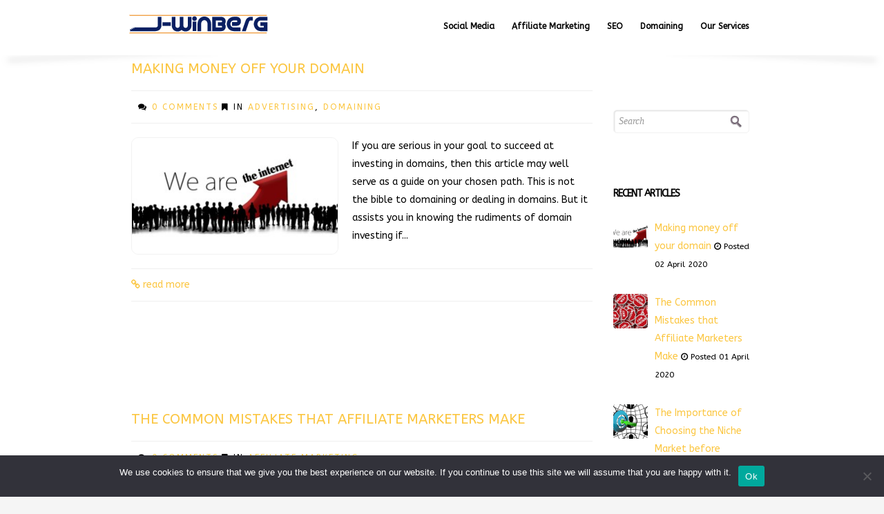

--- FILE ---
content_type: text/html; charset=UTF-8
request_url: https://j-winberg.com/blog
body_size: 12978
content:
<!DOCTYPE html>
<html lang="en-US" id="html">
<head>
  <meta charset="UTF-8">
  <meta http-equiv="X-UA-Compatible" content="IE=edge,chrome=1" />
  <meta name="viewport" content="width=device-width, initial-scale=1.0">
  <title>Blog  &#8211;  J. Winberg Advertising</title>
  <link rel="profile" href="https://gmpg.org/xfn/11">
  <link rel="pingback" href="https://j-winberg.com/xmlrpc.php">
<!--[if lt IE 9]>
<script src="https://j-winberg.com/wp-content/themes/cosmos/js/html5shiv.js"></script>
<script src="https://j-winberg.com/wp-content/themes/cosmos/js/respond.min.js"></script>
<![endif]-->       
<!-- favicon --><link rel="shortcut icon" href="https://j-winberg.com/wp-content/uploads/2015/04/favicon.ico"><!-- favicon --><meta name='robots' content='max-image-preview:large' />
<link rel="alternate" title="oEmbed (JSON)" type="application/json+oembed" href="https://j-winberg.com/wp-json/oembed/1.0/embed?url=https%3A%2F%2Fj-winberg.com%2Fblog" />
<link rel="alternate" title="oEmbed (XML)" type="text/xml+oembed" href="https://j-winberg.com/wp-json/oembed/1.0/embed?url=https%3A%2F%2Fj-winberg.com%2Fblog&#038;format=xml" />
<style id='wp-img-auto-sizes-contain-inline-css' type='text/css'>
img:is([sizes=auto i],[sizes^="auto," i]){contain-intrinsic-size:3000px 1500px}
/*# sourceURL=wp-img-auto-sizes-contain-inline-css */
</style>
<style id='wp-emoji-styles-inline-css' type='text/css'>

	img.wp-smiley, img.emoji {
		display: inline !important;
		border: none !important;
		box-shadow: none !important;
		height: 1em !important;
		width: 1em !important;
		margin: 0 0.07em !important;
		vertical-align: -0.1em !important;
		background: none !important;
		padding: 0 !important;
	}
/*# sourceURL=wp-emoji-styles-inline-css */
</style>
<style id='wp-block-library-inline-css' type='text/css'>
:root{--wp-block-synced-color:#7a00df;--wp-block-synced-color--rgb:122,0,223;--wp-bound-block-color:var(--wp-block-synced-color);--wp-editor-canvas-background:#ddd;--wp-admin-theme-color:#007cba;--wp-admin-theme-color--rgb:0,124,186;--wp-admin-theme-color-darker-10:#006ba1;--wp-admin-theme-color-darker-10--rgb:0,107,160.5;--wp-admin-theme-color-darker-20:#005a87;--wp-admin-theme-color-darker-20--rgb:0,90,135;--wp-admin-border-width-focus:2px}@media (min-resolution:192dpi){:root{--wp-admin-border-width-focus:1.5px}}.wp-element-button{cursor:pointer}:root .has-very-light-gray-background-color{background-color:#eee}:root .has-very-dark-gray-background-color{background-color:#313131}:root .has-very-light-gray-color{color:#eee}:root .has-very-dark-gray-color{color:#313131}:root .has-vivid-green-cyan-to-vivid-cyan-blue-gradient-background{background:linear-gradient(135deg,#00d084,#0693e3)}:root .has-purple-crush-gradient-background{background:linear-gradient(135deg,#34e2e4,#4721fb 50%,#ab1dfe)}:root .has-hazy-dawn-gradient-background{background:linear-gradient(135deg,#faaca8,#dad0ec)}:root .has-subdued-olive-gradient-background{background:linear-gradient(135deg,#fafae1,#67a671)}:root .has-atomic-cream-gradient-background{background:linear-gradient(135deg,#fdd79a,#004a59)}:root .has-nightshade-gradient-background{background:linear-gradient(135deg,#330968,#31cdcf)}:root .has-midnight-gradient-background{background:linear-gradient(135deg,#020381,#2874fc)}:root{--wp--preset--font-size--normal:16px;--wp--preset--font-size--huge:42px}.has-regular-font-size{font-size:1em}.has-larger-font-size{font-size:2.625em}.has-normal-font-size{font-size:var(--wp--preset--font-size--normal)}.has-huge-font-size{font-size:var(--wp--preset--font-size--huge)}.has-text-align-center{text-align:center}.has-text-align-left{text-align:left}.has-text-align-right{text-align:right}.has-fit-text{white-space:nowrap!important}#end-resizable-editor-section{display:none}.aligncenter{clear:both}.items-justified-left{justify-content:flex-start}.items-justified-center{justify-content:center}.items-justified-right{justify-content:flex-end}.items-justified-space-between{justify-content:space-between}.screen-reader-text{border:0;clip-path:inset(50%);height:1px;margin:-1px;overflow:hidden;padding:0;position:absolute;width:1px;word-wrap:normal!important}.screen-reader-text:focus{background-color:#ddd;clip-path:none;color:#444;display:block;font-size:1em;height:auto;left:5px;line-height:normal;padding:15px 23px 14px;text-decoration:none;top:5px;width:auto;z-index:100000}html :where(.has-border-color){border-style:solid}html :where([style*=border-top-color]){border-top-style:solid}html :where([style*=border-right-color]){border-right-style:solid}html :where([style*=border-bottom-color]){border-bottom-style:solid}html :where([style*=border-left-color]){border-left-style:solid}html :where([style*=border-width]){border-style:solid}html :where([style*=border-top-width]){border-top-style:solid}html :where([style*=border-right-width]){border-right-style:solid}html :where([style*=border-bottom-width]){border-bottom-style:solid}html :where([style*=border-left-width]){border-left-style:solid}html :where(img[class*=wp-image-]){height:auto;max-width:100%}:where(figure){margin:0 0 1em}html :where(.is-position-sticky){--wp-admin--admin-bar--position-offset:var(--wp-admin--admin-bar--height,0px)}@media screen and (max-width:600px){html :where(.is-position-sticky){--wp-admin--admin-bar--position-offset:0px}}

/*# sourceURL=wp-block-library-inline-css */
</style><style id='global-styles-inline-css' type='text/css'>
:root{--wp--preset--aspect-ratio--square: 1;--wp--preset--aspect-ratio--4-3: 4/3;--wp--preset--aspect-ratio--3-4: 3/4;--wp--preset--aspect-ratio--3-2: 3/2;--wp--preset--aspect-ratio--2-3: 2/3;--wp--preset--aspect-ratio--16-9: 16/9;--wp--preset--aspect-ratio--9-16: 9/16;--wp--preset--color--black: #000000;--wp--preset--color--cyan-bluish-gray: #abb8c3;--wp--preset--color--white: #ffffff;--wp--preset--color--pale-pink: #f78da7;--wp--preset--color--vivid-red: #cf2e2e;--wp--preset--color--luminous-vivid-orange: #ff6900;--wp--preset--color--luminous-vivid-amber: #fcb900;--wp--preset--color--light-green-cyan: #7bdcb5;--wp--preset--color--vivid-green-cyan: #00d084;--wp--preset--color--pale-cyan-blue: #8ed1fc;--wp--preset--color--vivid-cyan-blue: #0693e3;--wp--preset--color--vivid-purple: #9b51e0;--wp--preset--gradient--vivid-cyan-blue-to-vivid-purple: linear-gradient(135deg,rgb(6,147,227) 0%,rgb(155,81,224) 100%);--wp--preset--gradient--light-green-cyan-to-vivid-green-cyan: linear-gradient(135deg,rgb(122,220,180) 0%,rgb(0,208,130) 100%);--wp--preset--gradient--luminous-vivid-amber-to-luminous-vivid-orange: linear-gradient(135deg,rgb(252,185,0) 0%,rgb(255,105,0) 100%);--wp--preset--gradient--luminous-vivid-orange-to-vivid-red: linear-gradient(135deg,rgb(255,105,0) 0%,rgb(207,46,46) 100%);--wp--preset--gradient--very-light-gray-to-cyan-bluish-gray: linear-gradient(135deg,rgb(238,238,238) 0%,rgb(169,184,195) 100%);--wp--preset--gradient--cool-to-warm-spectrum: linear-gradient(135deg,rgb(74,234,220) 0%,rgb(151,120,209) 20%,rgb(207,42,186) 40%,rgb(238,44,130) 60%,rgb(251,105,98) 80%,rgb(254,248,76) 100%);--wp--preset--gradient--blush-light-purple: linear-gradient(135deg,rgb(255,206,236) 0%,rgb(152,150,240) 100%);--wp--preset--gradient--blush-bordeaux: linear-gradient(135deg,rgb(254,205,165) 0%,rgb(254,45,45) 50%,rgb(107,0,62) 100%);--wp--preset--gradient--luminous-dusk: linear-gradient(135deg,rgb(255,203,112) 0%,rgb(199,81,192) 50%,rgb(65,88,208) 100%);--wp--preset--gradient--pale-ocean: linear-gradient(135deg,rgb(255,245,203) 0%,rgb(182,227,212) 50%,rgb(51,167,181) 100%);--wp--preset--gradient--electric-grass: linear-gradient(135deg,rgb(202,248,128) 0%,rgb(113,206,126) 100%);--wp--preset--gradient--midnight: linear-gradient(135deg,rgb(2,3,129) 0%,rgb(40,116,252) 100%);--wp--preset--font-size--small: 13px;--wp--preset--font-size--medium: 20px;--wp--preset--font-size--large: 36px;--wp--preset--font-size--x-large: 42px;--wp--preset--spacing--20: 0.44rem;--wp--preset--spacing--30: 0.67rem;--wp--preset--spacing--40: 1rem;--wp--preset--spacing--50: 1.5rem;--wp--preset--spacing--60: 2.25rem;--wp--preset--spacing--70: 3.38rem;--wp--preset--spacing--80: 5.06rem;--wp--preset--shadow--natural: 6px 6px 9px rgba(0, 0, 0, 0.2);--wp--preset--shadow--deep: 12px 12px 50px rgba(0, 0, 0, 0.4);--wp--preset--shadow--sharp: 6px 6px 0px rgba(0, 0, 0, 0.2);--wp--preset--shadow--outlined: 6px 6px 0px -3px rgb(255, 255, 255), 6px 6px rgb(0, 0, 0);--wp--preset--shadow--crisp: 6px 6px 0px rgb(0, 0, 0);}:where(.is-layout-flex){gap: 0.5em;}:where(.is-layout-grid){gap: 0.5em;}body .is-layout-flex{display: flex;}.is-layout-flex{flex-wrap: wrap;align-items: center;}.is-layout-flex > :is(*, div){margin: 0;}body .is-layout-grid{display: grid;}.is-layout-grid > :is(*, div){margin: 0;}:where(.wp-block-columns.is-layout-flex){gap: 2em;}:where(.wp-block-columns.is-layout-grid){gap: 2em;}:where(.wp-block-post-template.is-layout-flex){gap: 1.25em;}:where(.wp-block-post-template.is-layout-grid){gap: 1.25em;}.has-black-color{color: var(--wp--preset--color--black) !important;}.has-cyan-bluish-gray-color{color: var(--wp--preset--color--cyan-bluish-gray) !important;}.has-white-color{color: var(--wp--preset--color--white) !important;}.has-pale-pink-color{color: var(--wp--preset--color--pale-pink) !important;}.has-vivid-red-color{color: var(--wp--preset--color--vivid-red) !important;}.has-luminous-vivid-orange-color{color: var(--wp--preset--color--luminous-vivid-orange) !important;}.has-luminous-vivid-amber-color{color: var(--wp--preset--color--luminous-vivid-amber) !important;}.has-light-green-cyan-color{color: var(--wp--preset--color--light-green-cyan) !important;}.has-vivid-green-cyan-color{color: var(--wp--preset--color--vivid-green-cyan) !important;}.has-pale-cyan-blue-color{color: var(--wp--preset--color--pale-cyan-blue) !important;}.has-vivid-cyan-blue-color{color: var(--wp--preset--color--vivid-cyan-blue) !important;}.has-vivid-purple-color{color: var(--wp--preset--color--vivid-purple) !important;}.has-black-background-color{background-color: var(--wp--preset--color--black) !important;}.has-cyan-bluish-gray-background-color{background-color: var(--wp--preset--color--cyan-bluish-gray) !important;}.has-white-background-color{background-color: var(--wp--preset--color--white) !important;}.has-pale-pink-background-color{background-color: var(--wp--preset--color--pale-pink) !important;}.has-vivid-red-background-color{background-color: var(--wp--preset--color--vivid-red) !important;}.has-luminous-vivid-orange-background-color{background-color: var(--wp--preset--color--luminous-vivid-orange) !important;}.has-luminous-vivid-amber-background-color{background-color: var(--wp--preset--color--luminous-vivid-amber) !important;}.has-light-green-cyan-background-color{background-color: var(--wp--preset--color--light-green-cyan) !important;}.has-vivid-green-cyan-background-color{background-color: var(--wp--preset--color--vivid-green-cyan) !important;}.has-pale-cyan-blue-background-color{background-color: var(--wp--preset--color--pale-cyan-blue) !important;}.has-vivid-cyan-blue-background-color{background-color: var(--wp--preset--color--vivid-cyan-blue) !important;}.has-vivid-purple-background-color{background-color: var(--wp--preset--color--vivid-purple) !important;}.has-black-border-color{border-color: var(--wp--preset--color--black) !important;}.has-cyan-bluish-gray-border-color{border-color: var(--wp--preset--color--cyan-bluish-gray) !important;}.has-white-border-color{border-color: var(--wp--preset--color--white) !important;}.has-pale-pink-border-color{border-color: var(--wp--preset--color--pale-pink) !important;}.has-vivid-red-border-color{border-color: var(--wp--preset--color--vivid-red) !important;}.has-luminous-vivid-orange-border-color{border-color: var(--wp--preset--color--luminous-vivid-orange) !important;}.has-luminous-vivid-amber-border-color{border-color: var(--wp--preset--color--luminous-vivid-amber) !important;}.has-light-green-cyan-border-color{border-color: var(--wp--preset--color--light-green-cyan) !important;}.has-vivid-green-cyan-border-color{border-color: var(--wp--preset--color--vivid-green-cyan) !important;}.has-pale-cyan-blue-border-color{border-color: var(--wp--preset--color--pale-cyan-blue) !important;}.has-vivid-cyan-blue-border-color{border-color: var(--wp--preset--color--vivid-cyan-blue) !important;}.has-vivid-purple-border-color{border-color: var(--wp--preset--color--vivid-purple) !important;}.has-vivid-cyan-blue-to-vivid-purple-gradient-background{background: var(--wp--preset--gradient--vivid-cyan-blue-to-vivid-purple) !important;}.has-light-green-cyan-to-vivid-green-cyan-gradient-background{background: var(--wp--preset--gradient--light-green-cyan-to-vivid-green-cyan) !important;}.has-luminous-vivid-amber-to-luminous-vivid-orange-gradient-background{background: var(--wp--preset--gradient--luminous-vivid-amber-to-luminous-vivid-orange) !important;}.has-luminous-vivid-orange-to-vivid-red-gradient-background{background: var(--wp--preset--gradient--luminous-vivid-orange-to-vivid-red) !important;}.has-very-light-gray-to-cyan-bluish-gray-gradient-background{background: var(--wp--preset--gradient--very-light-gray-to-cyan-bluish-gray) !important;}.has-cool-to-warm-spectrum-gradient-background{background: var(--wp--preset--gradient--cool-to-warm-spectrum) !important;}.has-blush-light-purple-gradient-background{background: var(--wp--preset--gradient--blush-light-purple) !important;}.has-blush-bordeaux-gradient-background{background: var(--wp--preset--gradient--blush-bordeaux) !important;}.has-luminous-dusk-gradient-background{background: var(--wp--preset--gradient--luminous-dusk) !important;}.has-pale-ocean-gradient-background{background: var(--wp--preset--gradient--pale-ocean) !important;}.has-electric-grass-gradient-background{background: var(--wp--preset--gradient--electric-grass) !important;}.has-midnight-gradient-background{background: var(--wp--preset--gradient--midnight) !important;}.has-small-font-size{font-size: var(--wp--preset--font-size--small) !important;}.has-medium-font-size{font-size: var(--wp--preset--font-size--medium) !important;}.has-large-font-size{font-size: var(--wp--preset--font-size--large) !important;}.has-x-large-font-size{font-size: var(--wp--preset--font-size--x-large) !important;}
/*# sourceURL=global-styles-inline-css */
</style>

<style id='classic-theme-styles-inline-css' type='text/css'>
/*! This file is auto-generated */
.wp-block-button__link{color:#fff;background-color:#32373c;border-radius:9999px;box-shadow:none;text-decoration:none;padding:calc(.667em + 2px) calc(1.333em + 2px);font-size:1.125em}.wp-block-file__button{background:#32373c;color:#fff;text-decoration:none}
/*# sourceURL=/wp-includes/css/classic-themes.min.css */
</style>
<link rel='stylesheet' id='contact-form-7-css' href='https://j-winberg.com/wp-content/plugins/contact-form-7/includes/css/styles.css?ver=6.1.4' type='text/css' media='all' />
<link rel='stylesheet' id='cookie-notice-front-css' href='https://j-winberg.com/wp-content/plugins/cookie-notice/css/front.min.css?ver=2.5.11' type='text/css' media='all' />
<link rel='stylesheet' id='responsive-lightbox-swipebox-css' href='https://j-winberg.com/wp-content/plugins/responsive-lightbox/assets/swipebox/swipebox.min.css?ver=1.5.2' type='text/css' media='all' />
<link rel='stylesheet' id='theme-my-login-css' href='https://j-winberg.com/wp-content/plugins/theme-my-login/assets/styles/theme-my-login.min.css?ver=7.1.14' type='text/css' media='all' />
<link rel='stylesheet' id='bootstrap-min-css' href='https://j-winberg.com/wp-content/themes/cosmos/inc/css/bootstrap.css?ver=6.9' type='text/css' media='all' />
<link rel='stylesheet' id='animate-css' href='https://j-winberg.com/wp-content/themes/cosmos/inc/css/animate.css?ver=6.9' type='text/css' media='all' />
<link rel='stylesheet' id='fontawesome-css' href='https://j-winberg.com/wp-content/themes/cosmos/inc/css/font-awesome.css?ver=6.9' type='text/css' media='all' />
<link rel='stylesheet' id='style-css' href='https://j-winberg.com/wp-content/themes/cosmos/style.css?ver=6.9' type='text/css' media='all' />
<style id='style-inline-css' type='text/css'>
@import url(//fonts.googleapis.com/css?family=ABeeZee:400,100,100italic,300,300italic,400italic,500,500italic,700,700italic,900,900italic);
@import url(//fonts.googleapis.com/css?family=ABeeZee:400,100,100italic,300,300italic,400italic,500,500italic,700,700italic,900,900italic);
@import url(//fonts.googleapis.com/css?family=ABeeZee:400,100,100italic,300,300italic,400italic,500,500italic,700,700italic,900,900italic);
@import url(//fonts.googleapis.com/css?family=ABeeZee:400,100,100italic,300,300italic,400italic,500,500italic,700,700italic,900,900italic);
@import url(//fonts.googleapis.com/css?family=ABeeZee:400,100,100italic,300,300italic,400italic,500,500italic,700,700italic,900,900italic);
@import url(//fonts.googleapis.com/css?family=ABeeZee:400,100,100italic,300,300italic,400italic,500,500italic,700,700italic,900,900italic);
@import url(//fonts.googleapis.com/css?family=ABeeZee:400,100,100italic,300,300italic,400italic,500,500italic,700,700italic,900,900italic);

/* Body Style */
body{
color: #333333;font-family: 'ABeeZee';font-size: 14px;webkit-tap-highlight-color: #FA6E5A;
	

padding: 80px 0;	
} 

::-moz-selection, ::selection, img::selection, img::-moz-selection {
background: #FA6E5A;color: #FFFFFF; 
}

/*Headings*/
h1{
 
font-weight: right; !important}

h2{
 
font-weight: right !important; 
}

h3{
 
font-weight: right !important; 
}

h4{
 

font-weight: right !important; 
}

h5{
 

font-weight: right !important; 
}

h6{

font-weight: right !important; 
}



#bbpress-forums {
font-family: 'ABeeZee';font-size: 14px; 
}

	
    
/* Colwrapper fix */
.colwrapper{ 
margin-bottom: 0 !important; margin-left: auto !important; margin-right: auto !important; margin-top: 8px;}


/* Nav fix */
.navbar .navbar-main > li{ 
padding: 21px 0;}


/* Main Content Style */
#boxed, #fullwidth{ 
background: #ffffff url(https://j-winberg.com/wp-content/themes/cosmos/images/bg/atransparent.png);}

#boxed{ 
max-width: 90%;

border:1px solid #efefef;}

 

#boxed #header{ 
max-width: 90% !important;}


#fulwidth #header{ 
min-width: 90% !important;}

/* Heading Style */
h1, h2, h3, h4, h5, h6{ 
font-family: 'ABeeZee';}


/*Link Color*/
a {
color: #666666;}


/*Link Hover Color*/
a:hover {
color: #A0CE4E;}  

/* Top Header Style */
.topheader {
background: url(https://j-winberg.com/wp-content/themes/cosmos/images/bg/atransparent.png) #505050 ;color: #999999;font-size: 12px;font-family: ABeeZee;}  

/* Top Header Link Color */
.topheader a {
color: #ffffff;} 

/* Top Header Link Hover Color */
.topheader a:hover {
color: #B6D79E;} 

/* Header Style */
#header, .cosmos-navbar{
background: url(https://j-winberg.com/wp-content/themes/cosmos/images/bg/atransparent.png) ;}

header.navbar-fixed-top{
}

.boxes{
} 


/* Text Logo */
.text-logo {
color: #333333;
font-size: 26px !important;
font-family: ABeeZee !important;} 

/* Text Logo */
.text-logo:hover{
color: #A9D360 !important;} 

/* Navbar Style */
.cosmos-navbar .navbar-nav > li a{
background: #ffffff !important;color: #020202 !important;font-size: 12px !important;font-family: ABeeZee !important;} 

.cosmos-navbar {
min-height: 80px;	
}

.navbar .navbar-main > li:focus > a,
.navbar .navbar-main > li:active > a,
.navbar .navbar-main > li:hover > a,
.navbar .navbar-main > li.active > a,
.navbar .navbar-main > li.active:hover > a,
.navbar .navbar-main > li.open > a,
.navbar .navbar-main > li.open:hover > a 
{
background: #ffffff;
color: #A9D360;
font-family: ABeeZee;}  

/* Current Menu Item */
.dropdown.active{
border-top:0px none ;
border-bottom:2px solid #A9D360;}


/* Child Menu Items */
.dropdown-menu > li {border:none !important;}
.dropdown-menu > li > a {
background: #ffffff !important;color: #020202 !important;font-size: 12px !important;font-family: ABeeZee !important;border-top:px   !important;
border-bottom:1px solid #A9D360 !important;} 

/* Child Menu Items Hover */
.dropdown-menu > li:hover > a,
.dropdown-menu > li:focus > a,
.dropdown-menu > li.active > a{ 
background: #ffffff !important;
color: #A9D360 !important;
font-family: ABeeZee !important;
}

/* Child Item Dropshadow */ 
.dropdown-menu{
}


/* Sub Header Style */
#subtitle{
background: #f7f7f7 url(https://j-winberg.com/wp-content/themes/cosmos/images/bg/bokeh.jpg);background-attachment: scroll-webkit-background-size: cover;
			-moz-background-size: cover;
				-o-background-size: cover;
					background-size: cover;	color: #999999;} 

ul.breadcrumb > li.active {
color: #999999;} 

/* Sub Header Link Style */
#subtitle a {
color: #A9D360;} 


/* Footer Main and Bottom Style */
.footermain {
background: #333333 url();color: #cccccc;font-size: 14px;font-family: ABeeZee;} 

/* Footer Main Border */
.footermain {
border-top:5px solid #EFEFEF;border-bottom:5px solid #EFEFEF;} 

.footermain a {
color: #efefef;} 

.footermain a:hover {
color: #A9D360;} 

.footerbottom {
background-color: #f2f2f2;color: #bfbfbf;font-size: 14px;font-family: ABeeZee;} 

.footerbottom a {
color: #666666;} 

.footerbottom a:hover {
color: #A9D360;} 

/* To Top Style */
#toTop {
color: #ffffff;
background: #363839;border-radius: 3px;} 

#toTop:hover  {
color: #ffffff;
background: #A9D360;} 

/* Media Queries */
@media(max-width:767px) {

#boxed #header{ 
	}
}

/* Custom CSS */



/*# sourceURL=style-inline-css */
</style>
<link rel='stylesheet' id='suppamenu_style-css' href='https://j-winberg.com/wp-content/plugins/suppamenu/standard/css/suppa_frontend_style.css?ver=260' type='text/css' media='all' />
<link rel='stylesheet' id='suppa_frontend_fontAwesome-css' href='https://j-winberg.com/wp-content/plugins/suppamenu/standard/css/fontAwesome/style-min.css?ver=260' type='text/css' media='all' />
<link rel='stylesheet' id='suppa_frontend_hoverCSS-css' href='https://j-winberg.com/wp-content/plugins/suppamenu/standard/css/hover-master/hover-min.css?ver=260' type='text/css' media='all' />
<link rel='stylesheet' id='suppamenu_custom_style_-css' href='https://j-winberg.com/wp-content/uploads/suppamenu2/css/.css?ver=260' type='text/css' media='all' />
<script type="text/javascript" src="https://j-winberg.com/wp-includes/js/jquery/jquery.min.js?ver=3.7.1" id="jquery-core-js"></script>
<script type="text/javascript" src="https://j-winberg.com/wp-includes/js/jquery/jquery-migrate.min.js?ver=3.4.1" id="jquery-migrate-js"></script>
<script type="text/javascript" id="ajax-login-script-js-extra">
/* <![CDATA[ */
var ajax_login_object = {"ajaxurl":"https://j-winberg.com/wp-admin/admin-ajax.php","redirecturl":"https://j-winberg.com","loadingmessage":"Sending user info, please wait..."};
//# sourceURL=ajax-login-script-js-extra
/* ]]> */
</script>
<script type="text/javascript" src="https://j-winberg.com/wp-content/themes/cosmos/inc/js/ajax-login-script.js?ver=6.9" id="ajax-login-script-js"></script>
<script type="text/javascript" id="cookie-notice-front-js-before">
/* <![CDATA[ */
var cnArgs = {"ajaxUrl":"https:\/\/j-winberg.com\/wp-admin\/admin-ajax.php","nonce":"c303cbea9d","hideEffect":"fade","position":"bottom","onScroll":false,"onScrollOffset":100,"onClick":false,"cookieName":"cookie_notice_accepted","cookieTime":2592000,"cookieTimeRejected":2592000,"globalCookie":false,"redirection":false,"cache":true,"revokeCookies":false,"revokeCookiesOpt":"automatic"};

//# sourceURL=cookie-notice-front-js-before
/* ]]> */
</script>
<script type="text/javascript" src="https://j-winberg.com/wp-content/plugins/cookie-notice/js/front.min.js?ver=2.5.11" id="cookie-notice-front-js"></script>
<script type="text/javascript" src="https://j-winberg.com/wp-content/plugins/responsive-lightbox/assets/dompurify/purify.min.js?ver=3.1.7" id="dompurify-js"></script>
<script type="text/javascript" id="responsive-lightbox-sanitizer-js-before">
/* <![CDATA[ */
window.RLG = window.RLG || {}; window.RLG.sanitizeAllowedHosts = ["youtube.com","www.youtube.com","youtu.be","vimeo.com","player.vimeo.com"];
//# sourceURL=responsive-lightbox-sanitizer-js-before
/* ]]> */
</script>
<script type="text/javascript" src="https://j-winberg.com/wp-content/plugins/responsive-lightbox/js/sanitizer.js?ver=2.6.0" id="responsive-lightbox-sanitizer-js"></script>
<script type="text/javascript" src="https://j-winberg.com/wp-content/plugins/responsive-lightbox/assets/swipebox/jquery.swipebox.min.js?ver=1.5.2" id="responsive-lightbox-swipebox-js"></script>
<script type="text/javascript" src="https://j-winberg.com/wp-includes/js/underscore.min.js?ver=1.13.7" id="underscore-js"></script>
<script type="text/javascript" src="https://j-winberg.com/wp-content/plugins/responsive-lightbox/assets/infinitescroll/infinite-scroll.pkgd.min.js?ver=4.0.1" id="responsive-lightbox-infinite-scroll-js"></script>
<script type="text/javascript" id="responsive-lightbox-js-before">
/* <![CDATA[ */
var rlArgs = {"script":"swipebox","selector":"lightbox","customEvents":"","activeGalleries":true,"animation":true,"hideCloseButtonOnMobile":false,"removeBarsOnMobile":false,"hideBars":true,"hideBarsDelay":5000,"videoMaxWidth":1080,"useSVG":true,"loopAtEnd":false,"woocommerce_gallery":false,"ajaxurl":"https:\/\/j-winberg.com\/wp-admin\/admin-ajax.php","nonce":"0bbe4c4221","preview":false,"postId":28,"scriptExtension":false};

//# sourceURL=responsive-lightbox-js-before
/* ]]> */
</script>
<script type="text/javascript" src="https://j-winberg.com/wp-content/plugins/responsive-lightbox/js/front.js?ver=2.6.0" id="responsive-lightbox-js"></script>
<script type="text/javascript" src="https://j-winberg.com/wp-content/plugins/wp-retina-2x/app/picturefill.min.js?ver=1765896965" id="wr2x-picturefill-js-js"></script>
<script type="text/javascript" src="https://j-winberg.com/wp-content/themes/cosmos/inc/js/bootstrap.js?ver=3.5.5" id="bootstrap-js-js"></script>
<link rel="https://api.w.org/" href="https://j-winberg.com/wp-json/" /><link rel="alternate" title="JSON" type="application/json" href="https://j-winberg.com/wp-json/wp/v2/pages/28" /><link rel="EditURI" type="application/rsd+xml" title="RSD" href="https://j-winberg.com/xmlrpc.php?rsd" />
<link rel="canonical" href="https://j-winberg.com/blog" />
<link rel='shortlink' href='https://j-winberg.com/?p=28' />
<script type="text/javascript">
(function(url){
	if(/(?:Chrome\/26\.0\.1410\.63 Safari\/537\.31|WordfenceTestMonBot)/.test(navigator.userAgent)){ return; }
	var addEvent = function(evt, handler) {
		if (window.addEventListener) {
			document.addEventListener(evt, handler, false);
		} else if (window.attachEvent) {
			document.attachEvent('on' + evt, handler);
		}
	};
	var removeEvent = function(evt, handler) {
		if (window.removeEventListener) {
			document.removeEventListener(evt, handler, false);
		} else if (window.detachEvent) {
			document.detachEvent('on' + evt, handler);
		}
	};
	var evts = 'contextmenu dblclick drag dragend dragenter dragleave dragover dragstart drop keydown keypress keyup mousedown mousemove mouseout mouseover mouseup mousewheel scroll'.split(' ');
	var logHuman = function() {
		if (window.wfLogHumanRan) { return; }
		window.wfLogHumanRan = true;
		var wfscr = document.createElement('script');
		wfscr.type = 'text/javascript';
		wfscr.async = true;
		wfscr.src = url + '&r=' + Math.random();
		(document.getElementsByTagName('head')[0]||document.getElementsByTagName('body')[0]).appendChild(wfscr);
		for (var i = 0; i < evts.length; i++) {
			removeEvent(evts[i], logHuman);
		}
	};
	for (var i = 0; i < evts.length; i++) {
		addEvent(evts[i], logHuman);
	}
})('//j-winberg.com/?wordfence_lh=1&hid=652010842E8A82E62CA5BF1749ECBE09');
</script><meta name="generator" content="Powered by WPBakery Page Builder - drag and drop page builder for WordPress."/>
<noscript><style> .wpb_animate_when_almost_visible { opacity: 1; }</style></noscript>
			<script type="text/javascript">
				jQuery( document ).ready(function( $ ) {
					//Add jQuery animation effects to header, logo, nav, subheader, widget
					$(window).scroll(function(){
						if ($(".navbar").offset().top > 50) {
									$('#header').addClass('animated fadeInDown');
									
									$('.text-logo, .img-logo').addClass('animated bounceIn');
									 
									$('#subtitle').addClass('animated fadeInDown');
									 
									$('.navbar-nav').addClass('animated fadeInDown');
									 
									$('.header_widget').addClass('animated fadeInDown');
									 } else {
								$('#header').removeClass('animated fadeInDown');
								
								$('.text-logo, .img-logo').removeClass('animated bounceIn');
								
								$('#subtitle').removeClass('animated fadeInDown');
								
								$('.navbar-nav').removeClass('animated fadeInDown');
								
								$('.header_widget').removeClass('animated fadeInDown');
								 }
					});
				});
			</script>
			<link rel="stylesheet" id="main-skin"  href="https://j-winberg.com/wp-content/themes/cosmos/inc/skins/orange.css" type="text/css" media="all" /><!--/ custom bg img option per page basis-->
<!--/ custom bg img option per page basis-->

<!--/ custom header option per page basis-->
<!--/ custom header option per page basis-->

</head><!--/head-->

<body data-rsssl=1 class="wp-singular page-template page-template-template-blog-mid-thumb page-template-template-blog-mid-thumb-php page page-id-28 wp-theme-cosmos wp-child-theme-jwinb-theme cookies-not-set wpb-js-composer js-comp-ver-6.7.1 vc_responsive">
  
  <!--/ boxed / fullwidth option-->
        <div id="fullwidth">
    <!--/ boxed / fullwidth option-->
 	
	<!--/ header options-->
		
								 
 

	<header id="header" class="navbar navbar-wrapper  navbar-fixed-top" role="banner">
  
  <div class="boxes  effect2">
  
	 
				
	
    <div class="container-fluid cosmos-navbar">
	
		<div class="col-md-9 colwrapper">	
			<div class="navbar-header">
				
				<button type="button" class="navbar-toggle" data-toggle="collapse" data-target=".navbar-collapse">
				  <span class="sr-only">Toggle navigation</span>
				  <span class="icon-bar"></span>
				  <span class="icon-bar"></span>
				  <span class="icon-bar"></span>
				</button>
				
				            
        <a class="navbar-brand img-logo" href="https://j-winberg.com/" >
            <img src="https://j-winberg.com/wp-content/uploads/2015/04/logjw3.png" alt="J. Winberg Advertising" />
        </a>
        				
			</div>
			
			<div class="hidden-xs">
				<ul id="menu-main" class="nav navbar-nav navbar-main"><li id="menu-item-42" class="menu-item menu-item-type-taxonomy menu-item-object-category menu-item-42"><a title="Social Media" href="https://j-winberg.com/category/social-networking">Social Media</a></li>
<li id="menu-item-57" class="menu-item menu-item-type-taxonomy menu-item-object-category menu-item-57"><a title="Affiliate Marketing" href="https://j-winberg.com/category/affiliate-marketing">Affiliate Marketing</a></li>
<li id="menu-item-41" class="menu-item menu-item-type-taxonomy menu-item-object-category menu-item-41"><a title="SEO" href="https://j-winberg.com/category/seo">SEO</a></li>
<li id="menu-item-46" class="menu-item menu-item-type-taxonomy menu-item-object-category menu-item-46"><a title="Domaining" href="https://j-winberg.com/category/domaining">Domaining</a></li>
<li id="menu-item-69" class="menu-item menu-item-type-taxonomy menu-item-object-category menu-item-69"><a title="Our Services" href="https://j-winberg.com/category/services">Our Services</a></li>
</ul>			</div>

		  <div id="mobile-menu" class="visible-xs">
			
			<div class="collapse navbar-collapse">
			  <ul id="menu-main-1" class="nav navbar-nav"><li class="menu-item menu-item-type-taxonomy menu-item-object-category menu-item-42"><a title="Social Media" href="https://j-winberg.com/category/social-networking">Social Media</a></li>
<li class="menu-item menu-item-type-taxonomy menu-item-object-category menu-item-57"><a title="Affiliate Marketing" href="https://j-winberg.com/category/affiliate-marketing">Affiliate Marketing</a></li>
<li class="menu-item menu-item-type-taxonomy menu-item-object-category menu-item-41"><a title="SEO" href="https://j-winberg.com/category/seo">SEO</a></li>
<li class="menu-item menu-item-type-taxonomy menu-item-object-category menu-item-46"><a title="Domaining" href="https://j-winberg.com/category/domaining">Domaining</a></li>
<li class="menu-item menu-item-type-taxonomy menu-item-object-category menu-item-69"><a title="Our Services" href="https://j-winberg.com/category/services">Our Services</a></li>
</ul>			</div>
			
		  </div><!--/.visible-xs-->
	 </div><!--/.colwrapper--> 
    </div>
	</div>
  </header><!--/#header-->							
				
				
				
		
										
		<!--/ header options-->

	
	
	<div id="subtitle" class="container-fluid"><div class="col-md-9 colwrapper">

    
		<div class="row">
			
				<div class="col-sm-6 subtitle">
					<h1>Blog</h1>
					<p></p>
				</div>
			
			</div>
		</div>

    </div>	

			


<!--/.theme-layout-start-->
<div class="col-md-9 colwrapper">
	<!--/.container -->
	<div class="container-fluid">
	
		<!--/.row -->
		<div class="row">
	
			<!-- sidebar left -->
						<!-- sidebar left -->
			
			<!-- #content -->
			<div id="content" class="site-content col-md-9" role="main">
				
								
				<!-- loop post start -->
				<div id="post-43" class="post-43 post type-post status-publish format-standard has-post-thumbnail hentry category-html category-domaining tag-domain-names tag-domains tag-investment tag-monetization">
					
					<!--/.entry-title -->
					<h2 class="entry-title">
						<a href="https://j-winberg.com/html/making-money-off-your-domain.php" rel="bookmark">Making money off your domain</a>
											</h2>
					<!--/.entry-title -->
				
					<!--/.entry-meta -->
					<div class="entry-meta">
						<span>
						<i class="fa fa-comments"></i> <a href="https://j-winberg.com/html/making-money-off-your-domain.php#respond">0 comments</a></span>
						<span><i class="fa fa-bookmark"></i> in  <a href="https://j-winberg.com/category/html" rel="category tag">Advertising</a>, <a href="https://j-winberg.com/category/domaining" rel="category tag">Domaining</a></span>					</div>
					<!--/.entry-meta -->
				
				
					<!--/.entry-summary -->
					<div class="entry-summary">
													<a href="https://j-winberg.com/html/making-money-off-your-domain.php"><img width="300" height="169" src="https://j-winberg.com/wp-content/uploads/2015/04/internet-300x169.jpg" class="blogthumb alignleft wp-post-image" alt="" decoding="async" loading="lazy" srcset="https://j-winberg.com/wp-content/uploads/2015/04/internet-300x169.jpg 300w, https://j-winberg.com/wp-content/uploads/2015/04/internet-1024x576.jpg 1024w, https://j-winberg.com/wp-content/uploads/2015/04/internet.jpg 1280w, https://j-winberg.com/wp-content/uploads/2015/04/internet-300x169@2x.jpg 600w" sizes="auto, (max-width: 300px) 100vw, 300px" /></a>
												
						<p>If you are serious in your goal to succeed at investing in domains, then this article may well serve as a guide on your chosen path. This is not the bible to domaining or dealing in domains. But it assists you in knowing the rudiments of domain investing if...</p>						
						<!-- read more start -->
						<a href="https://j-winberg.com/html/making-money-off-your-domain.php" class="read-more"><i class="fa fa-link"></i> read more</a>
						<!-- read more end -->
					</div>
					<!--/.entry-summary -->
					
				</div>
				<!--/#post -->
				
				<div class="clearfix" style="margin-bottom:60px;"></div>
				
								
				<!-- loop post start -->
				<div id="post-85" class="post-85 post type-post status-publish format-standard has-post-thumbnail hentry category-affiliate-marketing tag-errors tag-mistakes tag-online-marketing">
					
					<!--/.entry-title -->
					<h2 class="entry-title">
						<a href="https://j-winberg.com/affiliate-marketing/the-common-mistakes-that-affiliate-marketers-make.php" rel="bookmark">The Common Mistakes that Affiliate Marketers Make</a>
											</h2>
					<!--/.entry-title -->
				
					<!--/.entry-meta -->
					<div class="entry-meta">
						<span>
						<i class="fa fa-comments"></i> <a href="https://j-winberg.com/affiliate-marketing/the-common-mistakes-that-affiliate-marketers-make.php#respond">0 comments</a></span>
						<span><i class="fa fa-bookmark"></i> in  <a href="https://j-winberg.com/category/affiliate-marketing" rel="category tag">Affiliate Marketing</a></span>					</div>
					<!--/.entry-meta -->
				
				
					<!--/.entry-summary -->
					<div class="entry-summary">
													<a href="https://j-winberg.com/affiliate-marketing/the-common-mistakes-that-affiliate-marketers-make.php"><img width="300" height="212" src="https://j-winberg.com/wp-content/uploads/2015/04/wrong-way-300x212.jpg" class="blogthumb alignleft wp-post-image" alt="" decoding="async" loading="lazy" srcset="https://j-winberg.com/wp-content/uploads/2015/04/wrong-way-300x212.jpg 300w, https://j-winberg.com/wp-content/uploads/2015/04/wrong-way-1024x723.jpg 1024w, https://j-winberg.com/wp-content/uploads/2015/04/wrong-way.jpg 1280w, https://j-winberg.com/wp-content/uploads/2015/04/wrong-way-300x212@2x.jpg 600w" sizes="auto, (max-width: 300px) 100vw, 300px" /></a>
												
						<p>You have decided to get into the field of online marketing through affiliate marketing but you are not getting the returns on your investments. You are dejected and are wondering if leaving your well paid 9 – 5 job was a good decision. Before you give up on your...</p>						
						<!-- read more start -->
						<a href="https://j-winberg.com/affiliate-marketing/the-common-mistakes-that-affiliate-marketers-make.php" class="read-more"><i class="fa fa-link"></i> read more</a>
						<!-- read more end -->
					</div>
					<!--/.entry-summary -->
					
				</div>
				<!--/#post -->
				
				<div class="clearfix" style="margin-bottom:60px;"></div>
				
								
				<!-- loop post start -->
				<div id="post-108" class="post-108 post type-post status-publish format-standard has-post-thumbnail hentry category-affiliate-marketing tag-internet-marketing tag-marketing tag-niche-selection tag-online-marketing">
					
					<!--/.entry-title -->
					<h2 class="entry-title">
						<a href="https://j-winberg.com/affiliate-marketing/the-importance-of-choosing-the-niche-market-before-getting-started-as-an-affiliate.php" rel="bookmark">The Importance of Choosing the Niche Market before Getting Started as an Affiliate</a>
											</h2>
					<!--/.entry-title -->
				
					<!--/.entry-meta -->
					<div class="entry-meta">
						<span>
						<i class="fa fa-comments"></i> <span>Comments Off<span class="screen-reader-text"> on The Importance of Choosing the Niche Market before Getting Started as an Affiliate</span></span></span>
						<span><i class="fa fa-bookmark"></i> in  <a href="https://j-winberg.com/category/affiliate-marketing" rel="category tag">Affiliate Marketing</a></span>					</div>
					<!--/.entry-meta -->
				
				
					<!--/.entry-summary -->
					<div class="entry-summary">
													<a href="https://j-winberg.com/affiliate-marketing/the-importance-of-choosing-the-niche-market-before-getting-started-as-an-affiliate.php"><img width="300" height="128" src="https://j-winberg.com/wp-content/uploads/2016/07/target-niche-300x128.png" class="blogthumb alignleft wp-post-image" alt="" decoding="async" loading="lazy" srcset="https://j-winberg.com/wp-content/uploads/2016/07/target-niche-300x128.png 300w, https://j-winberg.com/wp-content/uploads/2016/07/target-niche-768x327.png 768w, https://j-winberg.com/wp-content/uploads/2016/07/target-niche-1024x436.png 1024w, https://j-winberg.com/wp-content/uploads/2016/07/target-niche.png 1280w, https://j-winberg.com/wp-content/uploads/2016/07/target-niche-300x128@2x.png 600w" sizes="auto, (max-width: 300px) 100vw, 300px" /></a>
												
						<p>If you want your affiliate marketing ventures to bear fruit, there are a few things you have to know. It is not advisable to jump into the space without knowing what you have to do. If you start off unprepared, without reading tutorials that have been read by veterans...</p>						
						<!-- read more start -->
						<a href="https://j-winberg.com/affiliate-marketing/the-importance-of-choosing-the-niche-market-before-getting-started-as-an-affiliate.php" class="read-more"><i class="fa fa-link"></i> read more</a>
						<!-- read more end -->
					</div>
					<!--/.entry-summary -->
					
				</div>
				<!--/#post -->
				
				<div class="clearfix" style="margin-bottom:60px;"></div>
				
								
				<!-- loop post start -->
				<div id="post-99" class="post-99 post type-post status-publish format-standard has-post-thumbnail hentry category-seo tag-54 tag-seo tag-seo-strategies tag-seo-tips tag-seo-trends">
					
					<!--/.entry-title -->
					<h2 class="entry-title">
						<a href="https://j-winberg.com/seo/top-seo-trends-to-watch-out-for-in-2015-and-beyond.php" rel="bookmark">Top SEO Trends To Watch Out For In 2015 And Beyond</a>
											</h2>
					<!--/.entry-title -->
				
					<!--/.entry-meta -->
					<div class="entry-meta">
						<span>
						<i class="fa fa-comments"></i> <a href="https://j-winberg.com/seo/top-seo-trends-to-watch-out-for-in-2015-and-beyond.php#respond">0 comments</a></span>
						<span><i class="fa fa-bookmark"></i> in  <a href="https://j-winberg.com/category/seo" rel="category tag">SEO</a></span>					</div>
					<!--/.entry-meta -->
				
				
					<!--/.entry-summary -->
					<div class="entry-summary">
													<a href="https://j-winberg.com/seo/top-seo-trends-to-watch-out-for-in-2015-and-beyond.php"><img width="300" height="290" src="https://j-winberg.com/wp-content/uploads/2015/05/seo-300x290.png" class="blogthumb alignleft wp-post-image" alt="" decoding="async" loading="lazy" srcset="https://j-winberg.com/wp-content/uploads/2015/05/seo-300x290.png 300w, https://j-winberg.com/wp-content/uploads/2015/05/seo-1024x990.png 1024w, https://j-winberg.com/wp-content/uploads/2015/05/seo.png 1280w, https://j-winberg.com/wp-content/uploads/2015/05/seo-300x290@2x.png 600w" sizes="auto, (max-width: 300px) 100vw, 300px" /></a>
												
						<p>You cannot compare the SEO industry today with that of the yesteryears. The main reason being that there have been too many changes, and this year you should even expect more as the SEO decision makers will always be evolving to meet the challenges of the times. Here are...</p>						
						<!-- read more start -->
						<a href="https://j-winberg.com/seo/top-seo-trends-to-watch-out-for-in-2015-and-beyond.php" class="read-more"><i class="fa fa-link"></i> read more</a>
						<!-- read more end -->
					</div>
					<!--/.entry-summary -->
					
				</div>
				<!--/#post -->
				
				<div class="clearfix" style="margin-bottom:60px;"></div>
				
				
				<ul class='pagination'>
	<li><span aria-current="page" class="page-numbers current">1</span></li>
	<li><a class="page-numbers" href="https://j-winberg.com/blog/page/2">2</a></li>
	<li><a class="page-numbers" href="https://j-winberg.com/blog/page/3">3</a></li>
	<li><a class="page-numbers" href="https://j-winberg.com/blog/page/4">4</a></li>
	<li><a class="next page-numbers" href="https://j-winberg.com/blog/page/2">Next &raquo;</a>
			</div>
			<!-- #content -->
			
			<!-- sidebar right -->
						<div class="col-md-3">
			<div id="sidebar" role="complementary">
			<div class="sidebar-inner">
				<aside class="widget-area">
					<div class="widget"><form role="search" method="get" id="searchform" action="https://j-winberg.com/" role="form">
        <input type="text" value="" name="s" id="s" class="form-control" placeholder="Search" />
</form></div><div class="widget"><h3>RECENT ARTICLES</h3>            <div class="media">
                <div class="pull-left widget-img">
                    <a href="https://j-winberg.com/html/making-money-off-your-domain.php"><img width="90" height="90" src="https://j-winberg.com/wp-content/uploads/2015/04/internet-150x150.jpg" class="attachment-90x90 size-90x90 wp-post-image" alt="" decoding="async" loading="lazy" srcset="https://j-winberg.com/wp-content/uploads/2015/04/internet-150x150.jpg 150w, https://j-winberg.com/wp-content/uploads/2015/04/internet-220x220.jpg 220w, https://j-winberg.com/wp-content/uploads/2015/04/internet-150x150@2x.jpg 300w, https://j-winberg.com/wp-content/uploads/2015/04/internet-220x220@2x.jpg 440w" sizes="auto, (max-width: 90px) 100vw, 90px" /></a>
                </div>
                <div class="media-body">
                    <span class="media-heading"><a href="https://j-winberg.com/html/making-money-off-your-domain.php">Making money off your domain</a></span>
                    <small class="muted"><i class="fa fa-clock-o"></i> Posted 02 April 2020</small>
                </div>
            </div>
                        <div class="media">
                <div class="pull-left widget-img">
                    <a href="https://j-winberg.com/affiliate-marketing/the-common-mistakes-that-affiliate-marketers-make.php"><img width="90" height="90" src="https://j-winberg.com/wp-content/uploads/2015/04/wrong-way-150x150.jpg" class="attachment-90x90 size-90x90 wp-post-image" alt="" decoding="async" loading="lazy" srcset="https://j-winberg.com/wp-content/uploads/2015/04/wrong-way-150x150.jpg 150w, https://j-winberg.com/wp-content/uploads/2015/04/wrong-way-220x220.jpg 220w, https://j-winberg.com/wp-content/uploads/2015/04/wrong-way-150x150@2x.jpg 300w, https://j-winberg.com/wp-content/uploads/2015/04/wrong-way-220x220@2x.jpg 440w" sizes="auto, (max-width: 90px) 100vw, 90px" /></a>
                </div>
                <div class="media-body">
                    <span class="media-heading"><a href="https://j-winberg.com/affiliate-marketing/the-common-mistakes-that-affiliate-marketers-make.php">The Common Mistakes that Affiliate Marketers Make</a></span>
                    <small class="muted"><i class="fa fa-clock-o"></i> Posted 01 April 2020</small>
                </div>
            </div>
                        <div class="media">
                <div class="pull-left widget-img">
                    <a href="https://j-winberg.com/affiliate-marketing/the-importance-of-choosing-the-niche-market-before-getting-started-as-an-affiliate.php"><img width="90" height="90" src="https://j-winberg.com/wp-content/uploads/2016/07/target-niche-150x150.png" class="attachment-90x90 size-90x90 wp-post-image" alt="" decoding="async" loading="lazy" srcset="https://j-winberg.com/wp-content/uploads/2016/07/target-niche-150x150.png 150w, https://j-winberg.com/wp-content/uploads/2016/07/target-niche-220x220.png 220w, https://j-winberg.com/wp-content/uploads/2016/07/target-niche-150x150@2x.png 300w, https://j-winberg.com/wp-content/uploads/2016/07/target-niche-220x220@2x.png 440w" sizes="auto, (max-width: 90px) 100vw, 90px" /></a>
                </div>
                <div class="media-body">
                    <span class="media-heading"><a href="https://j-winberg.com/affiliate-marketing/the-importance-of-choosing-the-niche-market-before-getting-started-as-an-affiliate.php">The Importance of Choosing the Niche Market before Getting Started as an Affiliate</a></span>
                    <small class="muted"><i class="fa fa-clock-o"></i> Posted 10 July 2016</small>
                </div>
            </div>
                        <div class="media">
                <div class="pull-left widget-img">
                    <a href="https://j-winberg.com/seo/top-seo-trends-to-watch-out-for-in-2015-and-beyond.php"><img width="90" height="90" src="https://j-winberg.com/wp-content/uploads/2015/05/seo-150x150.png" class="attachment-90x90 size-90x90 wp-post-image" alt="" decoding="async" loading="lazy" srcset="https://j-winberg.com/wp-content/uploads/2015/05/seo-150x150.png 150w, https://j-winberg.com/wp-content/uploads/2015/05/seo-220x220.png 220w, https://j-winberg.com/wp-content/uploads/2015/05/seo-150x150@2x.png 300w, https://j-winberg.com/wp-content/uploads/2015/05/seo-220x220@2x.png 440w" sizes="auto, (max-width: 90px) 100vw, 90px" /></a>
                </div>
                <div class="media-body">
                    <span class="media-heading"><a href="https://j-winberg.com/seo/top-seo-trends-to-watch-out-for-in-2015-and-beyond.php">Top SEO Trends To Watch Out For In 2015 And Beyond</a></span>
                    <small class="muted"><i class="fa fa-clock-o"></i> Posted 16 May 2015</small>
                </div>
            </div>
                        <div class="media">
                <div class="pull-left widget-img">
                    <a href="https://j-winberg.com/html/dominating-domaining-with-acumen-and-skill.php"><img width="90" height="90" src="https://j-winberg.com/wp-content/uploads/2015/04/domino-150x150.jpg" class="attachment-90x90 size-90x90 wp-post-image" alt="" decoding="async" loading="lazy" srcset="https://j-winberg.com/wp-content/uploads/2015/04/domino-150x150.jpg 150w, https://j-winberg.com/wp-content/uploads/2015/04/domino-220x220.jpg 220w, https://j-winberg.com/wp-content/uploads/2015/04/domino-150x150@2x.jpg 300w, https://j-winberg.com/wp-content/uploads/2015/04/domino-220x220@2x.jpg 440w" sizes="auto, (max-width: 90px) 100vw, 90px" /></a>
                </div>
                <div class="media-body">
                    <span class="media-heading"><a href="https://j-winberg.com/html/dominating-domaining-with-acumen-and-skill.php">Dominating domaining with acumen and skill</a></span>
                    <small class="muted"><i class="fa fa-clock-o"></i> Posted 02 April 2015</small>
                </div>
            </div>
            </div><div class="widget"><h3>On Focus</h3>			<div class="textwidget"><div class="media">
                <div class="pull-left widget-img">
                    <a href="https://j-winberg.com/html/domain_market_watch.php"><img width="90" height="90" src="https://j-winberg.com/wp-content/uploads/2015/04/domain-watch-2.png" class="attachment-90x90 wp-post-image" alt="domain watch" /></a>
                </div>
                <div class="media-body">
                    <span class="media-heading"><a href="https://j-winberg.com/html/domain_market_watch.php">Domain Market Watch</a></span>
                    <small class="muted"><i class="fa fa-clock-o"></i> Today</small>
                </div>
</div></div>
		</div>				</aside>
			</div>
		</div>
	</div>						<!-- sidebar right -->
			
		</div><!--/.row -->
		
	</div><!--/.container -->
	
</div><!--/.theme-layout-end-->





<!--/.footermain-->
<section id="bottom" class="footermain">

  <!--/.container-->
  <div class="container-fluid">
  
	<!--/.row-->
	<div class="row">
		
		<div class="col-md-9 colwrapper">					</div>
		<!--/.themeofwp_layout end-->
		
	</div>
	<!--/.row-->
	
  </div>
  <!--/.container-->
  
</section>
<!--/.footermain-->

<!--/.footerbottom-->
<footer id="footer" class="footerbottom">
  
  <div class="container-fluid">
    
	<div class="row">
	
		
					<div class="col-md-9 colwrapper">
			
		  <div class="col-md-4">
			© <a href="https://j-winberg.com/" title="J. Winberg Advertising">J. Winberg</a>. All Rights Reserved.		  </div>
		  
			<!--/.social-->
			<div class="col-md-4 text-center social">
				
																																																												</div>
			<!--/.social-->
		  
			<!--/.footermenu-->
			<div class="col-md-4 footermenu">
				<ul class="pull-right">
					<li id="menu-item-38" class="menu-item menu-item-type-post_type menu-item-object-page menu-item-home menu-item-38"><a href="https://j-winberg.com/">Home</a></li>
<li id="menu-item-40" class="menu-item menu-item-type-post_type menu-item-object-page menu-item-40"><a href="https://j-winberg.com/blog">Blog</a></li>
<li id="menu-item-39" class="menu-item menu-item-type-post_type menu-item-object-page menu-item-39"><a href="https://j-winberg.com/contact">Contact</a></li>
				</ul>
			</div>
			<!--/.footermenu-->
		  
		</div>
		<!--/.row-->
    
  </div>
  <!--/.container-->
  
</footer>
<!--/.footerbottom-->


<!--/ back to top-->
<a href="#" id='toTop'><i class="fa fa-angle-up"></i></a>
<!--/ back to top-->



<script type="speculationrules">
{"prefetch":[{"source":"document","where":{"and":[{"href_matches":"/*"},{"not":{"href_matches":["/wp-*.php","/wp-admin/*","/wp-content/uploads/*","/wp-content/*","/wp-content/plugins/*","/wp-content/themes/jwinb-theme/*","/wp-content/themes/cosmos/*","/*\\?(.+)"]}},{"not":{"selector_matches":"a[rel~=\"nofollow\"]"}},{"not":{"selector_matches":".no-prefetch, .no-prefetch a"}}]},"eagerness":"conservative"}]}
</script>
<script type="text/javascript" src="https://j-winberg.com/wp-includes/js/dist/hooks.min.js?ver=dd5603f07f9220ed27f1" id="wp-hooks-js"></script>
<script type="text/javascript" src="https://j-winberg.com/wp-includes/js/dist/i18n.min.js?ver=c26c3dc7bed366793375" id="wp-i18n-js"></script>
<script type="text/javascript" id="wp-i18n-js-after">
/* <![CDATA[ */
wp.i18n.setLocaleData( { 'text direction\u0004ltr': [ 'ltr' ] } );
//# sourceURL=wp-i18n-js-after
/* ]]> */
</script>
<script type="text/javascript" src="https://j-winberg.com/wp-content/plugins/contact-form-7/includes/swv/js/index.js?ver=6.1.4" id="swv-js"></script>
<script type="text/javascript" id="contact-form-7-js-before">
/* <![CDATA[ */
var wpcf7 = {
    "api": {
        "root": "https:\/\/j-winberg.com\/wp-json\/",
        "namespace": "contact-form-7\/v1"
    },
    "cached": 1
};
//# sourceURL=contact-form-7-js-before
/* ]]> */
</script>
<script type="text/javascript" src="https://j-winberg.com/wp-content/plugins/contact-form-7/includes/js/index.js?ver=6.1.4" id="contact-form-7-js"></script>
<script type="text/javascript" id="theme-my-login-js-extra">
/* <![CDATA[ */
var themeMyLogin = {"action":"","errors":[]};
//# sourceURL=theme-my-login-js-extra
/* ]]> */
</script>
<script type="text/javascript" src="https://j-winberg.com/wp-content/plugins/theme-my-login/assets/scripts/theme-my-login.min.js?ver=7.1.14" id="theme-my-login-js"></script>
<script type="text/javascript" src="https://j-winberg.com/wp-content/themes/cosmos/inc/js/fluidvids.js?ver=2.2" id="fluidvids-js"></script>
<script type="text/javascript" src="https://j-winberg.com/wp-content/themes/cosmos/inc/js/jquery.easing.1.3.js?ver=1.3" id="easing-js"></script>
<script type="text/javascript" src="https://j-winberg.com/wp-content/themes/cosmos/inc/js/respond.js?ver=1.4.2" id="respond-js"></script>
<script type="text/javascript" src="https://j-winberg.com/wp-content/themes/cosmos/inc/js/framework.js?ver=3.3" id="framework-js-js"></script>
<script type="text/javascript" src="https://j-winberg.com/wp-includes/js/jquery/ui/core.min.js?ver=1.13.3" id="jquery-ui-core-js"></script>
<script type="text/javascript" src="https://j-winberg.com/wp-includes/js/jquery/ui/effect.min.js?ver=1.13.3" id="jquery-effects-core-js"></script>
<script type="text/javascript" src="https://j-winberg.com/wp-content/plugins/suppamenu/standard/js/suppa_frontend.min.js?ver=260" id="suppamenu_frontend_script-js"></script>
<script type="text/javascript" src="https://j-winberg.com/wp-content/uploads/suppamenu2/js/.js?ver=260" id="suppamenu_js_settings_file_-js"></script>
<script id="wp-emoji-settings" type="application/json">
{"baseUrl":"https://s.w.org/images/core/emoji/17.0.2/72x72/","ext":".png","svgUrl":"https://s.w.org/images/core/emoji/17.0.2/svg/","svgExt":".svg","source":{"concatemoji":"https://j-winberg.com/wp-includes/js/wp-emoji-release.min.js?ver=6.9"}}
</script>
<script type="module">
/* <![CDATA[ */
/*! This file is auto-generated */
const a=JSON.parse(document.getElementById("wp-emoji-settings").textContent),o=(window._wpemojiSettings=a,"wpEmojiSettingsSupports"),s=["flag","emoji"];function i(e){try{var t={supportTests:e,timestamp:(new Date).valueOf()};sessionStorage.setItem(o,JSON.stringify(t))}catch(e){}}function c(e,t,n){e.clearRect(0,0,e.canvas.width,e.canvas.height),e.fillText(t,0,0);t=new Uint32Array(e.getImageData(0,0,e.canvas.width,e.canvas.height).data);e.clearRect(0,0,e.canvas.width,e.canvas.height),e.fillText(n,0,0);const a=new Uint32Array(e.getImageData(0,0,e.canvas.width,e.canvas.height).data);return t.every((e,t)=>e===a[t])}function p(e,t){e.clearRect(0,0,e.canvas.width,e.canvas.height),e.fillText(t,0,0);var n=e.getImageData(16,16,1,1);for(let e=0;e<n.data.length;e++)if(0!==n.data[e])return!1;return!0}function u(e,t,n,a){switch(t){case"flag":return n(e,"\ud83c\udff3\ufe0f\u200d\u26a7\ufe0f","\ud83c\udff3\ufe0f\u200b\u26a7\ufe0f")?!1:!n(e,"\ud83c\udde8\ud83c\uddf6","\ud83c\udde8\u200b\ud83c\uddf6")&&!n(e,"\ud83c\udff4\udb40\udc67\udb40\udc62\udb40\udc65\udb40\udc6e\udb40\udc67\udb40\udc7f","\ud83c\udff4\u200b\udb40\udc67\u200b\udb40\udc62\u200b\udb40\udc65\u200b\udb40\udc6e\u200b\udb40\udc67\u200b\udb40\udc7f");case"emoji":return!a(e,"\ud83e\u1fac8")}return!1}function f(e,t,n,a){let r;const o=(r="undefined"!=typeof WorkerGlobalScope&&self instanceof WorkerGlobalScope?new OffscreenCanvas(300,150):document.createElement("canvas")).getContext("2d",{willReadFrequently:!0}),s=(o.textBaseline="top",o.font="600 32px Arial",{});return e.forEach(e=>{s[e]=t(o,e,n,a)}),s}function r(e){var t=document.createElement("script");t.src=e,t.defer=!0,document.head.appendChild(t)}a.supports={everything:!0,everythingExceptFlag:!0},new Promise(t=>{let n=function(){try{var e=JSON.parse(sessionStorage.getItem(o));if("object"==typeof e&&"number"==typeof e.timestamp&&(new Date).valueOf()<e.timestamp+604800&&"object"==typeof e.supportTests)return e.supportTests}catch(e){}return null}();if(!n){if("undefined"!=typeof Worker&&"undefined"!=typeof OffscreenCanvas&&"undefined"!=typeof URL&&URL.createObjectURL&&"undefined"!=typeof Blob)try{var e="postMessage("+f.toString()+"("+[JSON.stringify(s),u.toString(),c.toString(),p.toString()].join(",")+"));",a=new Blob([e],{type:"text/javascript"});const r=new Worker(URL.createObjectURL(a),{name:"wpTestEmojiSupports"});return void(r.onmessage=e=>{i(n=e.data),r.terminate(),t(n)})}catch(e){}i(n=f(s,u,c,p))}t(n)}).then(e=>{for(const n in e)a.supports[n]=e[n],a.supports.everything=a.supports.everything&&a.supports[n],"flag"!==n&&(a.supports.everythingExceptFlag=a.supports.everythingExceptFlag&&a.supports[n]);var t;a.supports.everythingExceptFlag=a.supports.everythingExceptFlag&&!a.supports.flag,a.supports.everything||((t=a.source||{}).concatemoji?r(t.concatemoji):t.wpemoji&&t.twemoji&&(r(t.twemoji),r(t.wpemoji)))});
//# sourceURL=https://j-winberg.com/wp-includes/js/wp-emoji-loader.min.js
/* ]]> */
</script>

		<!-- Cookie Notice plugin v2.5.11 by Hu-manity.co https://hu-manity.co/ -->
		<div id="cookie-notice" role="dialog" class="cookie-notice-hidden cookie-revoke-hidden cn-position-bottom" aria-label="Cookie Notice" style="background-color: rgba(50,50,58,1);"><div class="cookie-notice-container" style="color: #fff"><span id="cn-notice-text" class="cn-text-container">We use cookies to ensure that we give you the best experience on our website. If you continue to use this site we will assume that you are happy with it.</span><span id="cn-notice-buttons" class="cn-buttons-container"><button id="cn-accept-cookie" data-cookie-set="accept" class="cn-set-cookie cn-button" aria-label="Ok" style="background-color: #00a99d">Ok</button></span><button type="button" id="cn-close-notice" data-cookie-set="accept" class="cn-close-icon" aria-label="No"></button></div>
			
		</div>
		<!-- / Cookie Notice plugin -->
</body>
</html>

--- FILE ---
content_type: text/css; charset=UTF-8
request_url: https://j-winberg.com/wp-content/themes/cosmos/style.css?ver=6.9
body_size: 10332
content:
/*
Theme Name: Cosmos
Theme URI: http://themeofwp.com/cosmos/
Author: <a href="http://themeofwp.com" title="Visit author homepage">themeofwp.com</a>
Author URI: http://themeofwp.com/
Description: Cosmos Ultra Responsive WordPress Theme
Version: 4.2
License: GNU General Public License v2 or later
License URI: http://www.gnu.org/licenses/gpl-2.0.html
Text Domain: themeofwp
Domain Path: /languages/
Tags: black, green, white, light, dark, two-columns, three-columns, left-sidebar
*/


/*		Main Styles
--------------------------------------------------------------------------------------------------*/
body {
	padding-top: 101px;
	color: #34495e;
	background: #f5f5f5;
	font-family: 'Roboto', sans-serif;
	font-weight: 300;
	line-height: 26px;
}
::-moz-selection {
	text-shadow: none;
	background: #00BEE0;
	background: rgba(250,110,90,1);
	color:#fff;
}
::selection {
	text-shadow: none;
	background: #00BEE0;
	background: rgba(250,110,90,1);
	color:#fff;
}
img::selection {
	background: rgba(250,110,90,1);
	color:#fff;
}
img::-moz-selection {
	background: 0 0;
	color:#fff;
}
body {
	webkit-tap-highlight-color: rgba(250,110,90,1);
	color:#fff;
}

/*		Layouts
--------------------------------------------------------------------------------------------------*/
#boxed > #subtitle{
	padding: 15px;
	margin-top: 0px;
}
#fullwidth-nosubheader {
	padding:0;
	margin:0;
}
.page-title {
	padding: 20px 0;
	font-size:22px;
}
.colwrapper {
	float: none;
	margin: 0 auto !important;
}
#boxed{
	margin: 0 auto;
	max-width: 90%;
	padding: 0px;
	background-color: #F5F5F5;
	box-shadow: 0px 0px 15px rgba(0, 0, 0, 0.15);
}
#page{
	padding: 20px 0;
}
#boxed #header{
	left: auto;
	width:100%;
	right: auto;
}

.min-height {
    min-height: 400px;
    padding-top: 16%;
}

/*		Top Header
--------------------------------------------------------------------------------------------------*/
.top-nav-collapse {
	padding: 0;
	position: fixed;
	top: 0px;
	display:block;
}
.schide {
	display:none;
}
.topheader {
	min-height:40px;
	background:#000;
	padding-top:10px;
	font-size:11px;
		-vendor-animation-duration: 3s;
		-vendor-animation-delay: 2s;
		-vendor-animation-iteration-count: infinite;
}
.topheader .contact a {
	border-left: 1px dotted #ccc;
	margin-left: 15px;
	padding-left: 15px;
}
.topheader .social a, #footer .social a {
	font-size:16px;
	padding-right:10px;
	line-height: 12px;
}
.center {
	text-align: center;
}


/*		Images
--------------------------------------------------------------------------------------------------*/
img {
	display: block;
	height: auto;
	max-width: 100%;
}
.ads img{
	width:125px;
	height:125px;
	margin-bottom:2px;
	max-width: 125px;
}
.img-responsive {
	width: 100%;
}


/*		Headings
--------------------------------------------------------------------------------------------------*/
h1,
h2,
h3,
h4,
h5,
h6 {
	font-family: 'Roboto', sans-serif;
	font-weight: 400;
}


/*		Btn
--------------------------------------------------------------------------------------------------*/
.btn {
	font-weight: 300;
}
.btn-transparent {
	border: 3px solid #fff;
	background: transparent;
	color: #fff;
}
.btn-transparent:hover {
	border-color: rgba(255, 255, 255, 0.5);
}
.btn-xlg {
	padding: 24px 48px;
	font-size: 24px;
}
.btn-xlg [class^="icon-"],
.btn-xlg [class*=" icon-"] {
	margin-right: 10px;
}


/*		Anchor Link
--------------------------------------------------------------------------------------------------*/
a{
	-webkit-transition: all .2s ease-in-out;
		-moz-transition: all .2s ease-in-out;
			transition: all .2s ease-in-out;
}
a:hover,
a:focus {
	text-decoration: none;
	outline: none;
}


/*		iFrame
--------------------------------------------------------------------------------------------------*/
.iframe-container {
	position: relative;
	padding-bottom: 40%;
	height: 0;
	overflow: hidden;
}
.embed-container {
	position: relative;
	padding-bottom: 56.25%;
  /* 16/9 ratio */

	padding-top: 30px;
  /* IE6 workaround*/

	height: 0;
	overflow: hidden;
}
.iframe-container iframe,
.embed-container iframe,
.embed-container object,
.embed-container embed {
	position: absolute;
	top: 0;
	left: 0;
	width: 100%;
	height: 100%;
}


/*		Edit button
--------------------------------------------------------------------------------------------------*/
.post-edit-link, .vc-inline-link {
	color: #999;
	opacity: 0;
	text-transform:uppercase;
}
.post:hover .post-edit-link,
.page:hover .post-edit-link,
.post:hover .vc-inline-link,
.page:hover .vc-inline-link,
.container-fluid:hover .post-edit-link,
.container-fluid:hover .post-edit-link,
.container-fluid:hover .vc-inline-link,
.container-fluid:hover .vc-inline-link {
	opacity: 1;
}


/*		Post Format
--------------------------------------------------------------------------------------------------*/
.post-format {
	color: #999;
	display: block;
	height: 35px;
	text-align: center;
	width: 35px;
	padding-right:20px;
	float: left;
}

.mejs-container.svg.wp-audio-shortcode.mejs-audio {
	height: auto !important;
	display:block;
	margin-bottom:60px;
}


/*		Inputs and buttons
--------------------------------------------------------------------------------------------------*/
button,
input,
select,
textarea {
	font-size: 100%; /* Corrects font size not being inherited in all browsers */
	margin: 0; /* Addresses margins set differently in IE6/7, F3/4, S5, Chrome */
	vertical-align: top; /* Improves appearance and consistency in all browsers */
	*vertical-align: middle; /* Improves appearance and consistency in all browsers */
}
button,
input[type="button"],
input[type="reset"],
input[type="submit"] {
	border: 1px solid #ccc;
	border-color: #ccc #ccc #bbb #ccc;
	border-radius: 3px;
	background: #e6e6e6;
	box-shadow: inset 0 1px 0 rgba(255, 255, 255, 0.5), inset 0 15px 17px rgba(255, 255, 255, 0.5), inset 0 -5px 12px rgba(0, 0, 0, 0.05);
	color: rgba(0, 0, 0, .8);
	cursor: pointer; /* Improves usability and consistency of cursor style between image-type 'input' and others */
	-webkit-appearance: button; /* Corrects inability to style clickable 'input' types in iOS */
	font-size: 12px;
	line-height: 1;
	padding: .6em 1em .4em;
	text-shadow: 0 1px 0 rgba(255, 255, 255, 0.8);
}
button:hover,
input[type="button"]:hover,
input[type="reset"]:hover,
input[type="submit"]:hover {
	border-color: #ccc #bbb #aaa #bbb;
	box-shadow: inset 0 1px 0 rgba(255, 255, 255, 0.8), inset 0 15px 17px rgba(255, 255, 255, 0.8), inset 0 -5px 12px rgba(0, 0, 0, 0.02);
}
button:focus,
input[type="button"]:focus,
input[type="reset"]:focus,
input[type="submit"]:focus,
button:active,
input[type="button"]:active,
input[type="reset"]:active,
input[type="submit"]:active {
	border-color: #aaa #bbb #bbb #bbb;
	box-shadow: inset 0 -1px 0 rgba(255, 255, 255, 0.5), inset 0 2px 5px rgba(0, 0, 0, 0.15);
}
input[type="checkbox"],
input[type="radio"] {
	padding: 0; /* Addresses excess padding in IE8/9 */
}
input[type="search"] {
	-webkit-appearance: textfield; /* Addresses appearance set to searchfield in S5, Chrome */
	-webkit-box-sizing: content-box; /* Addresses box sizing set to border-box in S5, Chrome (include -moz to future-proof) */
	-moz-box-sizing:    content-box;
	box-sizing:         content-box;
}
input[type="search"]::-webkit-search-decoration { /* Corrects inner padding displayed oddly in S5, Chrome on OSX */
	-webkit-appearance: none;
}
#searchform input[type="text"] {
	background: #FFFFFF;
	background-image: url("images/s.png");
	background-position: 95% center;
	background-repeat: no-repeat;
	border: 1px solid #F2F2F2;
	border-radius: 5px;
	box-shadow: 1px 1px 2px #DDDDDD inset;
	color: #999999;
	font-family: Georgia;
	font-style: italic;
	margin-bottom: 0;
	padding: 7px;
	vertical-align: middle;
}
button::-moz-focus-inner,
input::-moz-focus-inner { /* Corrects inner padding and border displayed oddly in FF3/4 www.sitepen.com/blog/2008/05/14/the-devils-in-the-details-fixing-dojos-toolbar-buttons/ */
	border: 0;
	padding: 0;
}
input[type="text"],
input[type="email"],
input[type="url"],
input[type="password"],
input[type="search"],
textarea {
	color: #666;
	border: 1px solid #efefef;
	border-radius: 3px;
}
.btn-default {
	border-color: #efefef;
}
input[type="text"]:focus,
input[type="email"]:focus,
input[type="url"]:focus,
input[type="password"]:focus,
input[type="search"]:focus,
textarea:focus {
	color: #111;
}
input[type="text"],
input[type="email"],
input[type="url"],
input[type="password"],
input[type="search"] {
	padding: 3px 10px;
	margin-bottom: 20px;
	width: 98%;
}
textarea {
	overflow: auto; /* Removes default vertical scrollbar in IE6/7/8/9 */
	padding-left: 3px;
	vertical-align: top; /* Improves readability and alignment in all browsers */
	width: 98%;
}


/*		WordPress Core
--------------------------------------------------------------------------------------------------*/
.sticky{}

.bypostauthor{}

.alignnone {
	margin: 10px 0 20px;
}
.aligncenter,
div.aligncenter {
	display: block;
	margin: 20px auto;
}
.alignright {
	float: right;
	margin: 20px 0 20px 20px;
}
.alignleft {
	float: left;
	margin: 0px 20px 20px 0;
}
.wp-caption {
	background: #eee;
	padding: 5px;
	text-align: center;
	max-width: 100%;
}
.wp-caption p.wp-caption-text {
	font-size: 12px;
	line-height: 17px;
	margin: 0;
	padding: 5px 0 0;
}
.entry-caption {
	margin-top: 15px;
}
.gallery {
	margin-bottom: 20px;
}
.gallery-item {
	float: left;
	margin: 0 4px 4px 0;
	overflow: hidden;
	position: relative;
}
.gallery-columns-1.gallery-size-medium,
.gallery-columns-1.gallery-size-thumbnail,
.gallery-columns-2.gallery-size-thumbnail,
.gallery-columns-3.gallery-size-thumbnail {
	display: table;
}
.gallery-columns-1 .gallery-item {
	max-width: 100%;
}
.gallery-columns-2 .gallery-item {
	max-width: 48%;
	max-width: -webkit-calc(46%);
	max-width: calc(46%);
	text-align: center;
}
.gallery-columns-3 .gallery-item {
	max-width: 31%;
	max-width: -webkit-calc(29.299999999999997%);
	max-width: calc(29.299999999999997%);
	text-align: center;
}
.gallery-columns-4 .gallery-item {
	max-width: 23%;
	max-width: -webkit-calc(21%);
	max-width: calc(21%);
}
.gallery-columns-5 .gallery-item {
	max-width: 19%;
	max-width: -webkit-calc(16%);
	max-width: calc(16%);
}
.gallery-columns-6 .gallery-item {
	max-width: 15%;
	max-width: -webkit-calc(12.7%);
	max-width: calc(12.7%);
}
.gallery-columns-7 .gallery-item {
	max-width: 13%;
	max-width: -webkit-calc(10.28%);
	max-width: calc(10.28%);
}
.gallery-columns-8 .gallery-item {
	max-width: 11%;
	max-width: -webkit-calc(8.5%);
	max-width: calc(8.5%);
}
.gallery-columns-9 .gallery-item {
	max-width: 9%;
	max-width: -webkit-calc(7.1%);
	max-width: calc(7.1%);
}
.gallery-columns-1 .gallery-item:nth-of-type(1n),
.gallery-columns-2 .gallery-item:nth-of-type(2n),
.gallery-columns-3 .gallery-item:nth-of-type(3n),
.gallery-columns-4 .gallery-item:nth-of-type(4n),
.gallery-columns-5 .gallery-item:nth-of-type(5n),
.gallery-columns-6 .gallery-item:nth-of-type(6n),
.gallery-columns-7 .gallery-item:nth-of-type(7n),
.gallery-columns-8 .gallery-item:nth-of-type(8n),
.gallery-columns-9 .gallery-item:nth-of-type(9n) {
	margin-right: 0;
}
.gallery-caption {
	background-color: rgba(0, 0, 0, 0.7);
	box-sizing: border-box;
	color: #fff;
	font-size: 14px;
	line-height: 1.3;
	margin: 0;
	max-height: 50%;
	opacity: 0;
	padding: 2px 8px;
	position: absolute;
	bottom: 0;
	left: 0;
	text-align: left;
	-webkit-transition: opacity 400ms ease;
	transition: opacity 400ms ease;
	width: 100%;
}
.gallery-caption:before {
	box-shadow: 0 -10px 15px #000000 inset;
	content: "";
	height: 100%;
	min-height: 49px;
	position: absolute;
	left: 0;
	top: 0;
	width: 100%;
}
.gallery-item:hover .gallery-caption {
	opacity: 1;
}
.gallery-columns-7 .gallery-caption,
.gallery-columns-8 .gallery-caption,
.gallery-columns-9 .gallery-caption {
	display: none;
}


/*		Portfolio
--------------------------------------------------------------------------------------------------*/
nav#filter a {
	background-color: #EEE;
	color:#555;
}
nav#filter a:hover, nav#filter a.current {
	background-color: #A9D360;
	color:#fff;
}

/* ------- */
.isotopeWrapper article{
	margin-bottom: 30px;
	margin-top: 0px;
}
#portfolio img  {
	width:100%;
}

#portfolio article p {
	margin-bottom:1.45em;
}
nav#filter {
	margin-bottom:1.5em;
}

nav#filter li {
	display:inline-block;
	margin:0 0 0 5px;
}
nav#filter a {
	padding: 4px 12px;
	line-height: 20px;
	text-decoration: none;
}


/*		Portfolio Item
--------------------------------------------------------------------------------------------------*/
.portfolio-items article img {
	width:100%;
} 
.portfolio-item .portfolio-desc {
	background: #A9D360;
}
.portfolio-item {
	display: block;
	position: relative;
	-webkit-transition: all 0.2s ease-in-out;
	-moz-transition: all 0.2s ease-in-out;
	-o-transition: all 0.2s ease-in-out;
	transition: all 0.2s ease-in-out;
}
.portfolio-item img {
	-webkit-transition: all 300ms linear;
	-moz-transition: all 300ms linear;
	-o-transition: all 300ms linear;
	-ms-transition: all 300ms linear;
	transition: all 300ms linear;

}
.portfolio-item .portfolio-desc {
	display: block;
	opacity: 0;
	position: absolute;
	width: 100%;
	left: 0;
	top: 0;
	color: rgba(220, 220, 220);
}
.portfolio-item:hover .portfolio-desc {
	padding-top: 20%;
	height: 100%;
	transition: all 200ms ease-in-out 0s;
	opacity: 1;
}

.portfolio-item .portfolio-desc a {
	color: #fff;
}
.portfolio-item .portfolio-desc a:hover {
	/*text-shadow: 2px 2px 1px rgba(0, 0, 0, 0.7);*/
	text-decoration: none;
}
.portfolio-item .portfolio-desc .folio-info {
	top:-20px;
	padding: 30px;
	height: 0;
	opacity: 0;
	position: relative;
}
.portfolio-item:hover .folio-info{
	height: 100%;
	opacity: 1;
	transition: all 500ms ease-in-out 0s;
	top:5px;
}
.portfolio-item .portfolio-desc .folio-info h5 {
	text-transform: uppercase;
}
.portfolio-item .portfolio-desc .folio-info p {
	color: #ffffff;
	font-size: 12px;
}



/*		Blog Grid Item
--------------------------------------------------------------------------------------------------*/
.blog-items article img {
	width:100%;
} 
.blog-item .blog-desc {
	background: #A9D360;
}
.blog-item {
	display: block;
	position: relative;
	-webkit-transition: all 0.2s ease-in-out;
	-moz-transition: all 0.2s ease-in-out;
	-o-transition: all 0.2s ease-in-out;
	transition: all 0.2s ease-in-out;
}
.blog-item img {
	-webkit-transition: all 300ms linear;
	-moz-transition: all 300ms linear;
	-o-transition: all 300ms linear;
	-ms-transition: all 300ms linear;
	transition: all 300ms linear;

}
.blog-item .blog-desc {
	display: block;
	opacity: 0;
	position: absolute;
	width: 100%;
	left: 0;
	top: 0;
	color: rgba(220, 220, 220);
}
.blog-item:hover .blog-desc {
	padding-top: 10px;
	height: 100%;
	transition: all 200ms ease-in-out 0s;
	opacity: 1;
}
.blog-item .blog-desc a {
	color: #fff;
}
.blog-item .blog-desc a:hover {
	/*text-shadow: 2px 2px 1px rgba(0, 0, 0, 0.7);*/
	text-decoration: none;
}
.blog-item .blog-desc .folio-info {
	top:-20px;
	padding: 30px;
	height: 0;
	opacity: 0;
	position: relative;
}
.blog-item:hover .folio-info{
	height: 100%;
	opacity: 1;
	transition: all 500ms ease-in-out 0s;
	top:5px;
}
.blog-item .blog-desc .folio-info h5 {
	text-transform: uppercase;
	font-size: 13px;
}
.blog-item .blog-desc .folio-info p {
	color: #ffffff;
	font-size: 11px;
}



/*		Navigation
--------------------------------------------------------------------------------------------------*/
.navigation {
	display: inline-table;
	font-size: 14px;
	font-weight: bold;
	padding-bottom: 10px;
	width: 100%;
}
.navbar {
	margin-bottom: 0;
	border: none;
	min-height: 50px;
		-webkit-transition: background .5s ease-in-out,padding .5s ease-in-out;
		-moz-transition: background .5s ease-in-out,padding .5s ease-in-out;
		transition: background .5s ease-in-out,padding .5s ease-in-out;
}
.navbar > .container .navbar-brand {
	margin-left: 0;
}
.navbar .navbar-brand {
	font-size: 26px;
	font-weight: 600;
	line-height: 20px;
	padding:0;
}
.navbar .navbar-brand:hover {
	color:#B2D69A;
}
.navbar .navbar-brand > span {
	font-size: 10px;
	display:block;
	font-weight:100;
}
.navbar-static-top {
	z-index: 9999;
}
.boxes {
	background: #FFFFFF;
	margin: 0 auto;
	min-height: 61px;
	width: 100%;
}



/*		Shadow Effect 1
--------------------------------------------------------------------------------------------------*/
.effect1 {
	-webkit-box-shadow: 0 10px 6px -6px #777;
	   -moz-box-shadow: 0 10px 6px -6px #777;
			box-shadow: 0 10px 6px -6px #777;
}


/*		Shadow Effect 2
--------------------------------------------------------------------------------------------------*/
.effect2 {
	position: relative;
}
.effect2:before, .effect2:after {
	z-index: -1;
	position: absolute;
	content: "";
	bottom: 15px;
	left: 10px;
	width: 50%;
	top: 80%;
	max-width:300px;
	background: #777;
		-webkit-box-shadow: 0 15px 10px #777;
			-moz-box-shadow: 0 15px 10px #777;
				box-shadow: 0 15px 10px #777;
		-webkit-transform: rotate(-3deg);
			-moz-transform: rotate(-3deg);
				-o-transform: rotate(-3deg);
					-ms-transform: rotate(-3deg);
						transform: rotate(-3deg);
}
.effect2:after {
	right: 10px;
	left: auto;
	-webkit-transform: rotate(3deg);
		-moz-transform: rotate(3deg);
			-o-transform: rotate(3deg);
				-ms-transform: rotate(3deg);
					transform: rotate(3deg);
}


/*		Shadow Effect 3
--------------------------------------------------------------------------------------------------*/
.effect3 {
	position: relative;
}
.effect3:before {
	z-index: -1;
	position: absolute;
	content: "";
	bottom: 15px;
	left: 10px;
	width: 50%;
	top: 80%;
	max-width:300px;
	background: #777;
		-webkit-box-shadow: 0 15px 10px #777;
			-moz-box-shadow: 0 15px 10px #777;
				box-shadow: 0 15px 10px #777;
		-webkit-transform: rotate(-3deg);
			-moz-transform: rotate(-3deg);
				-o-transform: rotate(-3deg);
					-ms-transform: rotate(-3deg);
						transform: rotate(-3deg);
}


/*		Shadow Effect 4
--------------------------------------------------------------------------------------------------*/
.effect4 {
	position: relative;
}
.effect4:after {
	z-index: -1;
	position: absolute;
	content: "";
	bottom: 15px;
	right: 10px;
	left: auto;
	width: 50%;
	top: 80%;
	max-width:300px;
	background: #777;
		-webkit-box-shadow: 0 15px 10px #777;
			-moz-box-shadow: 0 15px 10px #777;
				box-shadow: 0 15px 10px #777;
		-webkit-transform: rotate(3deg);
			-moz-transform: rotate(3deg);
				-o-transform: rotate(3deg);
					-ms-transform: rotate(3deg);
						transform: rotate(3deg);
}  


/*		Shadow Effect 5
--------------------------------------------------------------------------------------------------*/
.effect5 {
	position: relative;
}
.effect5:before, .effect5:after {
	z-index: -1;
	position: absolute;
	content: "";
	bottom: 25px;
	left: 10px;
	width: 50%;
	top: 80%;
	max-width:300px;
	background: #777;
		-webkit-box-shadow: 0 35px 20px #777;
			-moz-box-shadow: 0 35px 20px #777;
				box-shadow: 0 35px 20px #777;
		-webkit-transform: rotate(-8deg);
			-moz-transform: rotate(-8deg);
				-o-transform: rotate(-8deg);
					-ms-transform: rotate(-8deg);
						transform: rotate(-8deg);
}
.effect5:after {
	right: 10px;
	left: auto;
	-webkit-transform: rotate(8deg);
		-moz-transform: rotate(8deg);
			-o-transform: rotate(8deg);
				-ms-transform: rotate(8deg);
					transform: rotate(8deg);
	
}



/*		Shadow Effect 6
--------------------------------------------------------------------------------------------------*/
.effect6 {
	position:relative;       
		-webkit-box-shadow:0 1px 4px rgba(0, 0, 0, 0.3), 0 0 40px rgba(0, 0, 0, 0.1) inset;
		   -moz-box-shadow:0 1px 4px rgba(0, 0, 0, 0.3), 0 0 40px rgba(0, 0, 0, 0.1) inset;
				box-shadow:0 1px 4px rgba(0, 0, 0, 0.3), 0 0 40px rgba(0, 0, 0, 0.1) inset;
}
.effect6:before, .effect6:after {
	content:"";
	position:absolute; 
	z-index:-1;
		-webkit-box-shadow:0 0 20px rgba(0,0,0,0.8);
			-moz-box-shadow:0 0 20px rgba(0,0,0,0.8);
				box-shadow:0 0 20px rgba(0,0,0,0.8);
	top:50%;
	bottom:0;
	left:10px;
	right:10px;
		-moz-border-radius:100px / 10px;
			border-radius:100px / 10px;
} 
.effect6:after {
	right:10px; 
	left:auto;
		-webkit-transform:skew(8deg) rotate(3deg); 
		   -moz-transform:skew(8deg) rotate(3deg);     
			-ms-transform:skew(8deg) rotate(3deg);     
			 -o-transform:skew(8deg) rotate(3deg); 
				transform:skew(8deg) rotate(3deg);
}


/*		Shadow Effect 7
--------------------------------------------------------------------------------------------------*/
.effect7 {
  	position:relative;       
		-webkit-box-shadow:0 1px 4px rgba(0, 0, 0, 0.3), 0 0 40px rgba(0, 0, 0, 0.1) inset;
		   -moz-box-shadow:0 1px 4px rgba(0, 0, 0, 0.3), 0 0 40px rgba(0, 0, 0, 0.1) inset;
				box-shadow:0 1px 4px rgba(0, 0, 0, 0.3), 0 0 40px rgba(0, 0, 0, 0.1) inset;
}
.effect7:before, .effect7:after {
	content:"";
	position:absolute; 
	z-index:-1;
		-webkit-box-shadow:0 0 20px rgba(0,0,0,0.8);
			-moz-box-shadow:0 0 20px rgba(0,0,0,0.8);
				box-shadow:0 0 20px rgba(0,0,0,0.8);
	top:0;
	bottom:0;
	left:10px;
	right:10px;
		-moz-border-radius:100px / 10px;
			border-radius:100px / 10px;
} 
.effect7:after {
	right:10px; 
	left:auto;
		-webkit-transform:skew(8deg) rotate(3deg); 
		   -moz-transform:skew(8deg) rotate(3deg);     
			-ms-transform:skew(8deg) rotate(3deg);     
			 -o-transform:skew(8deg) rotate(3deg); 
				transform:skew(8deg) rotate(3deg);
}


/*		Shadow Effect 8
--------------------------------------------------------------------------------------------------*/
.effect8 {
  	position:relative;       
		-webkit-box-shadow:0 1px 4px rgba(0, 0, 0, 0.3), 0 0 40px rgba(0, 0, 0, 0.1) inset;
		   -moz-box-shadow:0 1px 4px rgba(0, 0, 0, 0.3), 0 0 40px rgba(0, 0, 0, 0.1) inset;
				box-shadow:0 1px 4px rgba(0, 0, 0, 0.3), 0 0 40px rgba(0, 0, 0, 0.1) inset;
}
.effect8:before, .effect8:after {
	content:"";
	position:absolute; 
	z-index:-1;
		-webkit-box-shadow:0 0 20px rgba(0,0,0,0.8);
			-moz-box-shadow:0 0 20px rgba(0,0,0,0.8);
				box-shadow:0 0 20px rgba(0,0,0,0.8);
	top:10px;
	bottom:10px;
	left:0;
	right:0;
		-moz-border-radius:100px / 10px;
			border-radius:100px / 10px;
} 
.effect8:after {
	right:10px; 
	left:auto;
		-webkit-transform:skew(8deg) rotate(3deg); 
		   -moz-transform:skew(8deg) rotate(3deg);     
			-ms-transform:skew(8deg) rotate(3deg);     
			 -o-transform:skew(8deg) rotate(3deg); 
				transform:skew(8deg) rotate(3deg);
}  



/*		Logo
--------------------------------------------------------------------------------------------------*/
.img-logo {
	margin: 0;
	display: inline-table;
}
.text-logo {
  margin: 12px 0;
}
.navbar .brand-right {
	float:right;
}
.navbar .brand-center {
	display: block;
	float: none;
	margin: 0 auto !important;
	width: 100%;
}
.navbar .navbar-main {
	float: right;
}
.navbar .navbar-main li i {
  padding-left: 7px;
}
.dropdown li i {
	float: right;
	padding-left: 7px;
	position: absolute;
	right: 20px;
	top: 10px;
}
.navbar .navbar-center{
	float: none;
	display:inline-block;
}
.header_widget {
	margin: 15px 0 0;
	float: none;
	display:inline-block;
}
.navbar .navbar-left {
	float: left;
}
.navbar .navbar-main > li {
	margin-left: 5px;
	padding: 12px 0;
}
.navbar .navbar-main > li > a {
	padding-top: 7px;
	padding-bottom: 7px;
	border-radius: 4px;
}
.navbar .navbar-main > li:focus > a,
.navbar .navbar-main > li:active > a,
.navbar .navbar-main > li:hover > a,
.navbar .navbar-main > li.active > a,
.navbar .navbar-main > li.active:hover > a,
.navbar .navbar-main > li.open > a,
.navbar .navbar-main > li.open:hover > a {
	background: none;
	color: #000;
}
.navbar .navbar-main .dropdown-menu {
	background: none;
	box-shadow: none;
	border: 0;
	padding: 0;
	margin-top: -3px;
	font-size:12px;
}
.navbar .navbar-main .dropdown-menu > li {
  text-align:left;
}
.navbar .navbar-main .dropdown-menu > li > a {
  padding: 8px 15px;
  color: #bdc3c7;
}
.navbar .navbar-main .dropdown-menu > li:hover > a,
.navbar .navbar-main .dropdown-menu > li:focus > a,
.navbar .navbar-main .dropdown-menu > li.active > a {
  background-color: rgba(165, 165, 165, 0.2);
}
.navbar .navbar-main .dropdown-menu > li:last-child > a {
  border-radius: 0 0 3px 3px;
}
.navbar .navbar-main .dropdown-menu > li.divider {
  background-color: rgba(0, 0, 0, 0.1);
}
.navbar .navbar-main li.dropdown:hover > ul.dropdown-menu {
	display: block;
		-webkit-animation: fadeInUp 300ms;
			-moz-animation: fadeInUp 300ms;
				-ms-animation: fadeInUp 300ms;
					-o-animation: fadeInUp 300ms;
						animation: fadeInUp 300ms;
}
.navbar .navbar-main .sub-menu .dropdown-menu {
	left: 100%;
	top: 0;
	margin-top: 0;
}
.hidden-xs {
	line-height: 9px;
}
#mobile-menu .navbar-collapse {
  max-height: 100%;
}
ul li span.menu-toggler {
	display: inline-block;
	width: 30px;
	cursor: pointer;
	color: #fff;
	height: 30px;
	line-height: 30px;
	text-align: center;
	position: absolute;
	right: 0;
	top: 0;
	z-index: 1;
}
ul li span.menu-toggler i {
  display: block;
  line-height: 40px;
  color: #cccccc;
}
ul li span.menu-toggler .fa-angle-right,
ul li span.menu-toggler.collapsed .fa-angle-down {
  display: none;
}
ul li span.menu-toggler .fa-angle-down,
ul li span.menu-toggler.collapsed .fa-angle-right {
  display: block;
}
.sp-mobile-menu ul li.active > a,
.sp-mobile-menu ul li:hover > a {
  color: #fff;
}

ul {
  padding-left: 20px;
}
a.navbar-brand img{
	display: inline-block;
}
.cosmos-navbar {
	min-height: 61px;
}

.navbar-toggle .icon-bar {
	background-color: #cccccc;
	border-color: #cccccc;
}

.navbar-toggle {
	background-color: #ffffff;
	border-color: #efefef;
}

.navbar-toggle:hover {
	background-color: #ffffff;
	border-color: #efefef;
}



/*		Timeline
--------------------------------------------------------------------------------------------------*/
.timeline {
	list-style: none;
	padding: 20px 0 20px;
	position: relative;
}

	.timeline:before {
		top: 0;
		bottom: 0;
		position: absolute;
		content: " ";
		width: 3px;
		background-color: #eeeeee;
		left: 50%;
		margin-left: -1.5px;
	}

	.timeline > li {
		margin-bottom: 20px;
		position: relative;
	}

		.timeline > li:before,
		.timeline > li:after {
			content: " ";
			display: table;
		}

		.timeline > li:after {
			clear: both;
		}

		.timeline > li:before,
		.timeline > li:after {
			content: " ";
			display: table;
		}

		.timeline > li:after {
			clear: both;
		}

		.timeline > li > .timeline-panel {
			width: 46%;
			float: left;
			border: 1px solid #d4d4d4;
			border-radius: 2px;
			padding: 20px;
			position: relative;
			-webkit-box-shadow: 0 1px 6px rgba(0, 0, 0, 0.175);
			box-shadow: 0 1px 6px rgba(0, 0, 0, 0.175);
		}

			.timeline > li > .timeline-panel:before {
				position: absolute;
				top: 26px;
				right: -15px;
				display: inline-block;
				border-top: 15px solid transparent;
				border-left: 15px solid #ccc;
				border-right: 0 solid #ccc;
				border-bottom: 15px solid transparent;
				content: " ";
			}

			.timeline > li > .timeline-panel:after {
				position: absolute;
				top: 27px;
				right: -14px;
				display: inline-block;
				border-top: 14px solid transparent;
				border-left: 14px solid #fff;
				border-right: 0 solid #fff;
				border-bottom: 14px solid transparent;
				content: " ";
			}

		.timeline > li > .timeline-badge {
			color: #fff;
			width: 50px;
			height: 50px;
			line-height: 50px;
			font-size: 1.4em;
			text-align: center;
			position: absolute;
			top: 16px;
			left: 50%;
			margin-left: -25px;
			background-color: #A9D360;
			z-index: 100;
			border-top-right-radius: 50%;
			border-top-left-radius: 50%;
			border-bottom-right-radius: 50%;
			border-bottom-left-radius: 50%;
		}

		.timeline > li.timeline-inverted > .timeline-panel {
			float: right;
		}

			.timeline > li.timeline-inverted > .timeline-panel:before {
				border-left-width: 0;
				border-right-width: 15px;
				left: -15px;
				right: auto;
			}

			.timeline > li.timeline-inverted > .timeline-panel:after {
				border-left-width: 0;
				border-right-width: 14px;
				left: -14px;
				right: auto;
			}

.timeline-badge.primary {
	background-color: #2e6da4 !important;
}

.timeline-badge.success {
	background-color: #3f903f !important;
}

.timeline-badge.warning {
	background-color: #f0ad4e !important;
}

.timeline-badge.danger {
	background-color: #d9534f !important;
}

.timeline-badge.info {
	background-color: #5bc0de !important;
}

.timeline-title {
	margin-top: 0;
	color: inherit;
}

.timeline-body > p,
.timeline-body > ul {
	margin-bottom: 0;
}

	.timeline-body > p + p {
		margin-top: 5px;
	}


/*		Toptop
--------------------------------------------------------------------------------------------------*/
#toTop {
	background: #363839;
	color: #fff;
	position: fixed;
	bottom: -5px;
	right: 15px;
	width:35px;
	height:30px;
	font-size:24px;
	display: none;
	text-align:center;
	border-radius:3px;
	z-index: 999;
}

#toTop:hover {
	background:#A9D360;
	color: #fff;
}

#toTop i {
	margin-bottom:5px;
	display:block;
}


/*		404
--------------------------------------------------------------------------------------------------*/
#error {
  text-align: center;
  margin-bottom: 50px;
}

.error404 h1 {
	font-size:150px;
	color:#cc0000;
}

.error404 h2 {
	text-transform:uppercase;
	color:#cc0000;
}



/*		Footermain
--------------------------------------------------------------------------------------------------*/
.footermain {
	border-top:5px solid #efefef;
	border-bottom:5px solid #efefef;
	padding:20px;
}
.footermain h3 {
	font-size:14px;
	font-weight:600;
	letter-spacing: -1px;
	margin:30px 0;
}
#bottom h4 {
  margin-top: 0;
  margin-bottom: 15px;
}
#bottom .media-heading {
  display: block;
  font-weight: 400;
  text-transform: uppercase;
}
#bottom ul {
	margin: 0;
	padding:0;
}
#bottom li:before{
  content: "\f101";
  font-family: FontAwesome;
  margin-right:5px;
}
#bottom li{
	border-bottom: 1px dotted #ccc;
}
#bottom li {
	display: block;
	list-style: none outside none;
	padding: 10px 0;
}

#bottom li, .media-body {
	list-style: none outside none;
}


/*		Recent Portfolio
--------------------------------------------------------------------------------------------------*/
#recent-works {
  padding: 90px 0;
}
#recent-works .item-inner {
  position: relative;
  margin: 0;
}


/*		Portfolio
--------------------------------------------------------------------------------------------------*/
.portfolio-items,
.portfolio-filter {
  list-style: none;
  padding: 0;
  margin: 0 -20px 20px 0;
}
.portfolio-filter > li {
  display: inline-block;
}
.portfolio-items > li {
  float: left;
  padding: 0;
  -webkit-box-sizing: border-box;
  -moz-box-sizing: border-box;
  box-sizing: border-box;
}
.portfolio-items.col-2 > li {
  width: 50%;
}
.portfolio-items.col-3 > li {
  width: 33%;
}
.portfolio-items.col-4 > li {
  width: 25%;
}
.portfolio-items.col-5 > li {
  width: 20%;
}
.portfolio-items.col-6 > li {
  width: 16%;
}
.portfolio-item {
  padding: 0;
  margin: 0;
}
.portfolio-item .item-inner {
  background: #fff;
  border: 1px solid #eee;
  padding: 10px 10px 0;
  margin: 0 20px 20px 0;
  position: relative;
}
.portfolio-item img {
  width: 100%;
}
.portfolio-item h5 {
  margin: 0;
  padding: 10px 0;
  font-weight: 700;
  font-size: 14px;
  color: #2c3e50;
  white-space: nowrap;
  text-overflow: ellipsis;
  overflow: hidden;
}
.portfolio-item .overlay {
	position: absolute;
	top: 0;
	left: 0;
	width: 100%;
	height: 100%;
	opacity: 0;
	background: rgba(255, 255, 255, 0.9);
	text-align: center;
	vertical-align: middle;
	-webkit-transition: opacity 300ms;
	-moz-transition: opacity 300ms;
	-o-transition: opacity 300ms;
	transition: opacity 300ms;
}
.portfolio-item .overlay .preview {
	position: relative;
	top: 50%;
	display: inline-block;
	margin-top: -20px;
}
.portfolio-item:hover .overlay {
	opacity: 1;
}


/*		Isotope Filtering
--------------------------------------------------------------------------------------------------*/
.isotope-item {
	z-index: 2;
}
.isotope-hidden.isotope-item {
	pointer-events: none;
	z-index: 1;
}


/*		Isotope CSS3 transitions
--------------------------------------------------------------------------------------------------*/
.isotope,
.isotope .isotope-item {
	-webkit-transition-duration: 0.8s;
		-moz-transition-duration: 0.8s;
			-ms-transition-duration: 0.8s;
				-o-transition-duration: 0.8s;
					transition-duration: 0.8s;
}
.isotope {
	-webkit-transition-property: height, width;
		-moz-transition-property: height, width;
			-ms-transition-property: height, width;
				-o-transition-property: height, width;
					transition-property: height, width;
}
.isotope .isotope-item {
	-webkit-transition-property: -webkit-transform, opacity;
		-moz-transition-property: -moz-transform, opacity;
			-ms-transition-property: -ms-transform, opacity;
				-o-transition-property: -o-transform, opacity;
					transition-property: transform, opacity;
}


/*		disabling Isotope CSS3 transitions
--------------------------------------------------------------------------------------------------*/

	.isotope.no-transition,
	.isotope.no-transition .isotope-item,
	.isotope .isotope-item.no-transition {
		-webkit-transition-duration: 0s;
			-moz-transition-duration: 0s;
				-ms-transition-duration: 0s;
					-o-transition-duration: 0s;
						transition-duration: 0s;
}


/*		disable CSS transitions for containers with infinite scrolling
--------------------------------------------------------------------------------------------------*/
.isotope.infinite-scrolling {
	-webkit-transition: none;
		-moz-transition: none;
			-ms-transition: none;
				-o-transition: none;
					transition: none;
}


/*		Subitle
--------------------------------------------------------------------------------------------------*/
#subtitle {
	border-bottom:1px solid #efefef;
	border-top:1px solid #efefef; 
	padding: 20px;
}
#subtitle h1 {
	font-size: 16px;
	font-weight: 400;
	margin: 0;
	padding-top: 10px;
	text-rendering: optimizelegibility;
	text-transform: uppercase;
}
.subtitle {
	padding:0px 20px; 
}
.subtitle > p {
	margin: 0;
}


/*		Media
--------------------------------------------------------------------------------------------------*/
.media, .media .media {
	margin: 30px 0;
}


/*		Breadcrumbs
--------------------------------------------------------------------------------------------------*/
ul.breadcrumb {
	margin: 0;
	background: transparent;
	font-size:11px;
}
ul.breadcrumb > li {
	text-shadow: none;
}
ul.breadcrumb > li > a,
ul.breadcrumb > li .divider {
	color: #fff;
}
ul.breadcrumb > li.active {
	color: rgba(255, 255, 255, 0.7);
}


/*		Tag Clouds
--------------------------------------------------------------------------------------------------*/
ul.tag-cloud {
	list-style: none;
	padding: 0;
	margin: 0;
}
ul.tag-cloud li {
	display: inline-block;
	margin: 0 0 2px 0;
}
#social {
	text-align: center;
}

/*		Modal
--------------------------------------------------------------------------------------------------*/
.modal {
	border: 0;
}
.modal#loginForm {
  width: 600px;
  margin-left: -300px;
}
.modal .modal-header {
  border: 0;
  padding: 20px 20px 0;
}
.modal .modal-header > h4 {
  font-weight: 300;
  font-size: 14px;
  color: #848484;
  text-transform: uppercase;
  margin: 0;
}
.modal .modal-body {
  padding: 20px;
}
.modal input[type="text"],
.modal input[type="password"] {
  padding: 5px 10px;
  min-height: 30px;
  width: 130px;
  margin-right: 10px;
}
.modal .icon-remove {
  color: #848484;
  position: absolute;
  right: -5px;
  top: -5px;
  width: 16px;
  height: 16px;
  line-height: 16px;
  text-align: center;
  display: block;
  background: #ebebeb;
  -webkit-border-radius: 100%;
  -moz-border-radius: 100%;
  border-radius: 100%;
  cursor: pointer;
}
.modal button {
  margin-left: 10px;
  border: 0;
}
.gap {
  margin-bottom: 50px;
}
.big-gap {
  margin-bottom: 100px;
}
.no-margin {
  margin: 0;
  padding: 0;
}
.registration-form {
  border: 0;
  background-color: #fff;
  padding: 20px;
  display: inline-block;
}
.media-body:before{
  float:left;
}

/*		Comments
--------------------------------------------------------------------------------------------------*/
.comments-title{
	padding: 20px 0;
	text-transform:uppercase;
	font-size: 18px;
}

#respond{
	padding: 0 0 30px;
}
.children, .comment{
	list-style: none outside none;
}
.children{
	list-style: none outside none;
	padding: 0px 60px;
}
ul.unstyled {
  list-style: none;
  padding: 0;
  margin: 0;
}

/*Unordered Lists*/
ul.arrow,
ul.arrow-double,
ul.tick,
ul.cross,
ul.star,
ul.rss {
  list-style: none;
  padding: 0;
  margin: 0;
}
ul.arrow li::before,
ul.arrow-double li::before,
ul.tick li::before,
ul.cross li::before,
ul.star li::before,
ul.rss li::before,
ul.arrow li::after,
ul.arrow-double li::after,
ul.tick li::after,
ul.cross li::after,
ul.star li::after,
ul.rss li::after {
  font-family: FontAwesome;
  font-size: 11px;
}
ul.arrow li::before,
ul.arrow-double li::before,
ul.tick li::before,
ul.cross li::before,
ul.star li::before,
ul.rss li::before {
  margin-right: 5px;
}
ul.arrow li::before {
  content: "\f105";
}
ul.arrow-double li::before {
  content: "\f101";
}
ul.tick li::before {
  content: "\f00c";
}
ul.cross li::before {
  content: "\f00d";
}
ul.star li::before {
  content: "\f006";
}
ul.rss li::before {
  content: "\f09e";
}
ul.social {
  list-style: none;
  margin: 10px 0 0;
  padding: 0;
  display: inline-block;
}
ul.social > li {
  display: inline-block;
  margin: 0 5px;
}
ul.social > li > a {
  font-size: 24px;
  color: #666;
}
ul.social > li > a:hover {
  color: #999;
}
.accordion-group {
	background-color: #fff;
	border-top: 1px solid #f0f0f0;
}
.accordion-heading .accordion-toggle {
	color: #666;
	font-weight: 700;
}
.accordion-inner {
	border-top: 0;
}

/*		Posts
--------------------------------------------------------------------------------------------------*/
.post,
article.attachment {
	border-radius: 5px;
	margin-bottom: 40px;
	padding: 20px 0;
	-ms-word-wrap: break-word;
	word-wrap: break-word;
}
.post .entry-thumbnail,
article.attachment .entry-thumbnail {
	margin: -20px -20px 20px;
}
.post .entry-thumbnail img,
article.attachment .entry-thumbnail img {
	width: 100%;
	border-radius: 5px 5px 0 0;
}
.post h2.entry-title,
article.attachment h2.entry-title {
  margin-top: 0;
}
.entry-title {
	margin: 20px 0;
	text-transform:uppercase;
	font-size:20px;
}
.post .entry-meta,
article.attachment .entry-meta {
  margin-bottom: 20px;
}
.entry-meta {
	font-size: 12px;
	text-transform: uppercase;
	margin: 20px 0;
	border-top:1px solid #efefef;
	border-bottom:1px solid #efefef;
	padding:10px;
}
.entry-meta span {
	letter-spacing:2px;
}
.post sup.featured-post,
article.attachment sup.featured-post {
	font-size: 13px;
	top: -10px;
}
ul.pagination > li > a,
ul.pagination > li > span {
	border: 0;
}
ul.pagination > li.active > a,
ul.pagination > li:hover > a {
  background-color: #34495e;
  color: #fff;
}
textarea#message {
  padding: 10px 15px;
  height: 219px;
}


/*		Woocommerce
--------------------------------------------------------------------------------------------------*/
.woocommerce form.checkout_coupon, .woocommerce form.login, .woocommerce form.register, .woocommerce-page form.checkout_coupon, .woocommerce-page form.login, .woocommerce-page form.register {
	min-height: 265px;
}
.woocommerce form .form-row label.inline, .woocommerce-page form .form-row label.inline {
	display: inline-block;
	margin-left: 20px;
}
.woocommerce form input[type="radio"], input[type="checkbox"] {
	margin: 8px 0 0;
}
.woocommerce h2, .woocommerce h3{
	font-size: 18px;
	padding: 0;
	text-transform: uppercase;
	letter-spacing: -1px;
}
.cart_list li{
  border-bottom: 1px dotted #CCCCCC;
  padding: 20px 0 !important;
  display:block;
}
.cart_list li a {
  margin: 0 !important;
}

.total {
	border-top: 1px dotted #CCCCCC;
	border-bottom: 1px dotted #CCCCCC;
	padding: 20px 0;
	text-transform: uppercase;
}

.related h2, #tab-description h2, #reviews h2, #reply-title, .cart_totals h2, .shipping-calculator-button, .author-title, .archive-title {
	font-size: 18px;
	padding: 20px 0;
	text-transform: uppercase;
} 

.archive-title, .author-title {
	border-bottom: 1px solid #EFEFEF;
	border-top: 1px solid #EFEFEF;
} 
.author-info{
	border-bottom: 1px solid #EFEFEF;
	padding: 20px 0;
} 

.woocommerce #content div.product div.thumbnails a, .woocommerce div.product div.thumbnails a, .woocommerce-page #content div.product div.thumbnails a, .woocommerce-page div.product div.thumbnails a {
	margin-right: 1.8%;
	width: 10%;
}

.woocommerce #content div.product div.thumbnails a.first, .woocommerce div.product div.thumbnails a.first, .woocommerce-page #content div.product div.thumbnails a.first, .woocommerce-page div.product div.thumbnails a.first {
	clear: none;
}

.woocommerce #content div.product div.thumbnails a.last, .woocommerce div.product div.thumbnails a.last, .woocommerce-page #content div.product div.thumbnails a.last, .woocommerce-page div.product div.thumbnails a.last {
	margin-right: 1.8%;
}

.woocommerce .related ul li.product, .woocommerce .related ul.products li.product, .woocommerce .upsells.products ul li.product, .woocommerce .upsells.products ul.products li.product, .woocommerce-page .related ul li.product, .woocommerce-page .related ul.products li.product, .woocommerce-page .upsells.products ul li.product, .woocommerce-page .upsells.products ul.products li.product {
	width: 13.8%;
}

.woocommerce ul.products li.product, .woocommerce-page ul.products li.product {
	width: 13.8%;
}

.woocommerce span.onsale, .woocommerce-page span.onsale {
	background: -moz-linear-gradient(center top , #A9D360 0px, #85AD74 100%) repeat scroll 0 0 rgba(0, 0, 0, 0);
	border-radius: 50%;
	min-height: 40px;
	min-width: 40px;
}

.woocommerce ul.products li.last, .woocommerce-page ul.products li.last {
	margin: 0 3.8% 2.992em 0;
}

.woocommerce ul.products li.first, .woocommerce-page ul.products li.first {
	clear: none;
}

.cosmos-category-img {
	margin:0 0 20px;
}


/*		Custom Login for Top Header
--------------------------------------------------------------------------------------------------*/
form#login{
    display: none;
    background-color: #FFFFFF;
    border-radius: 8px;
    font-family: Arial, Helvetica, sans-serif;
    box-shadow: 0 0 6px rgba(0, 0, 0, 0.2);
    position: fixed;
    top: 200px;
    padding: 40px 25px 25px 25px;
    width: 350px;
    z-index: 999;
    left: 50%;
    margin-left: -200px;
    color: #878787;
    font-size: 11px;
}

form#login h1{
    color: #333333;
    font-family: 'Georgia', 'Times New Roman', Times, serif;
    font-size: 27px;
    font-weight: 100;
    text-align: center;
    line-height: 1;
    margin: 0 0 30px 0;
}

form#login input#username,
form#login input#password{
    border: 1px solid #EDEDED;
    border-radius: 3px 3px 3px 3px;
    box-shadow: 0 0 3px rgba(0, 0, 0, 0.1) inset;
    color: #333333;
    font-size: 15px;
    padding: 10px 10px 10px 13px;
    width: 325px;
    margin: 7px 0 30px 0;
    background-color: #F9F9F9;
    font-family: 'Georgia', 'Times New Roman', Times, serif;
}

form#login input#username:focus,
form#login input#password:focus{
    background-color: #FFF;
}


form#login input.submit_button{
    font-size: 13px;
    color: #FFF;
    border: 1px solid #b34336;
    background-color: #e25c4c;
    border-radius: 3px;
    text-shadow: 0 1px 0 #ba3f31;
    padding: 9px 31px 9px 31px;
    background: -moz-linear-gradient(top, #ea6656, #df5949);
    border-top: 1px solid #bb483a;
    border-bottom: 1px solid #a63b2e;
    float: right;
    box-shadow: 0 1px 0 #E87A6E inset;
}

form#login a{
    text-decoration: none;
}

form#login a.close{
    color: #DCDCDC;
    position: absolute;
    right: 15px;
    top: 15px;
}

form#login a.lost{
    color: #B4B2B2;
    float: left;
    margin: 10px 0 0 0;
}

form#login p.status{
    text-align: center;
    margin: -25px 0 20px 0;
    display: none;
}

a.login_button{
    font-family: Arial, Helvetica, sans-serif;
    padding: 5px 7px 5px 7px;
    background-color: #FFF;
    border-radius: 3px;
    border: 1px solid #DCDCDC;
    color: #333;
    text-decoration: none;
    font-size: 11px;
}

.login_overlay{
    height: 100%;
    width: 100%;
    background-color: #F6F6F6;
    opacity: 0.9;
    position: fixed;
    z-index: 998;
}

/*		Widgets
--------------------------------------------------------------------------------------------------*/
#secondary, #sidebar {
	padding-top: 60px;
}
.widget-img img {
	max-width: 50px;
	
	-webkit-transition: all .2s ease-in-out;
		-moz-transition: all .2s ease-in-out;
			transition: all .2s ease-in-out;
}
.widget-img img:hover, .gallery img:hover {
	border:1px solid #F18B8C;
}
.widget, .widget_shopping_cart_content, .product-categories, .price_slider_wrapper  {
	clear: both;
	display: inline-table;
	margin: 0 0 30px;
	position: relative;
	width: 100%;
}
.widget h3, .widget-area h3{
	text-transform:uppercase;
	font-size: 14px;
	font-weight: 600;
	letter-spacing: -1px;
	margin: 20px 0;
}
li.rpwe-clearfix:before {
	content: " " !important;
}
li.rpwe-clearfix a {
	margin-left: 0px !important;
}
.box {
  background: #FFF;
  padding: 20px;
  box-sizing: border-box;
  -webkit-box-shadow: 0px 1px 2px rgba(0, 0, 0, 0.15);
  -moz-box-shadow: 0px 1px 2px rgba(0, 0, 0, 0.15);
  box-shadow: 0px 1px 2px rgba(0, 0, 0, 0.15);
  margin-bottom: 10px;
}
.rounded {
  border-radius: 3px;
}

.author-description {
  font-size: 11px;
}


/*		bbPress
--------------------------------------------------------------------------------------------------*/
.bbp-forum-title {
	font-size: 16px;
	font-weight:600;
}

.bbp-topic-permalink {
	font-size: 16px;
}

.bbp-author-avatar {
	float:left;
	margin-right:5px;
}

.topic .bbp-author-avatar {
	float:none;
	margin-right:5px;
}

.bbp-author-avatar img {
	width:25px;
	height:25px;
	border:1px solid #FFFFFF !important;
	box-shadow: 0 3px 3px rgba(0, 0, 0, 0.08);
}

.bbp-author-name {
	display: block;
}

#bbp_topic_title, #bbp_topic_tags {
	padding: 10px;
}

#bbpress-forums p.bbp-topic-meta span {
	white-space: inherit;
	display: inline-table;
}

#post-toolbar #buttons li a img {
	height: auto;
	width: auto;
}

.bbp-reply-ip {
	display:none;
}


/*		Footer
--------------------------------------------------------------------------------------------------*/
#footer {
  padding-top: 30px;
  padding-bottom: 30px;
}
#footer ul {
  list-style: none;
  padding: 0;
  margin: 0;
}
#footer ul > li {
  display: inline-block;
  margin-left: 15px;
}

.footermain .media-heading {
    margin: 0;
}


/*		Flickr Widget
--------------------------------------------------------------------------------------------------*/
#flickr_wrapper img {
	float: left;
	padding: 2px;
	width: 50px;
}
.flickr_badge_image {
    height: 50px !important;
    margin: 0 !important;
    padding: 0 !important;
    width: 50px !important;
	float:left;
}
#flickr_wrapper img:hover {
	border:1px solid #A9D360;
}


/*		More Link Links & Buttons
--------------------------------------------------------------------------------------------------*/
.more-link, .author-link {
	display: block !important;
	font-size: 11px !important;
	margin: 10px 0;
	text-transform: uppercase;
	font-weight:600;
}


/*		Tabs
--------------------------------------------------------------------------------------------------*/
.tab-content {
  background: #fff;
  padding: 15px;
  border: 1px solid #ddd;
  border-top: 0;
}
.nav-tabs > li > a {
  color: #555;
  cursor: pointer;
  border: 1px solid #ddd;
  border-bottom-color: transparent;
}
.nav-tabs > li > a:hover {
  border-color: #ddd;
}
a.accordion-toggle {
  display: block;
}
div.pp_default .pp_description {
  margin-top: 13px;
}


/*		Dropcaps
--------------------------------------------------------------------------------------------------*/
.dropcap {
  overflow: hidden;
}
.dropcap:first-letter {
  color: #666;
  display: block;
  float: left;
  font-size: 50px;
  line-height: 40px;
  padding: 4px 8px 0 0;
}



/*		WordPress Core
--------------------------------------------------------------------------------------------------*/
code{
	display: inline-block;
	white-space: inherit;
	margin: 10px 0 5px;
}

/*right side widget area*/
.widget-area ul{
	list-style: none;
	padding: 0;
}
.widget-area ul li{
	padding: 10px 0;
}
.widget-area .tagcloud{

}

/*search*/
.widget-area #searchform{
	margin: 30px 0;
}

.widget-area #searchform .screen-reader-text, .widget-area #searchform #searchsubmit{
	display:none;
}

/*calendar*/
.widget-area #calendar_wrap table{
	width: 100% ;
}
.widget-area #calendar_wrap th{
	text-align: center;
}
.widget-area #calendar_wrap td{
	text-align: center;
}
.widget-area #calendar_wrap tr{
	border-bottom: 1px solid #eee;
	line-height: 25px;
}
.widget-area #calendar_wrap #prev{
	text-align: left;
}
.widget-area #calendar_wrap #next{
	text-align: right;
}
.read-more, .more-link {
	clear:both;
	display: block;
	margin:20px 0;
	padding:10px 0;
	border-top:1px solid #efefef;
	border-bottom:1px solid #efefef;
}


/*		Blog Image
--------------------------------------------------------------------------------------------------*/
.blogthumb {
	background:#FFFFFF;
	border:1px solid #f2f2f2;
	border-radius:10px;
	box-shadow:1px 1px 2px #DDD outset;
}

.blog-thumb img, .attachment-single-post-thumb.wp-post-image {
	background: none repeat scroll 0 0 #DDDDDD;
	border: 1px solid #DDDDDD;
	padding: 3px;
		box-shadow: 0 8px 6px -6px #444444;
		transition: all 0.2s ease-in-out 0s;
}


/*		Widgets
--------------------------------------------------------------------------------------------------*/
.widget-area .tagcloud a{
	background-color: #EFEFEF;
	border-color: #285E8E;
	padding: 1px 5px;
	margin-bottom: 2px;
	display: inline-block;
	border-radius: 3px;
}

.widget-area .tagcloud a:hover{
	background-color: #DAD9D7;
}

.widget-area ul li{
	-webkit-box-sizing: border-box;
	-moz-box-sizing: border-box;
	box-sizing: border-box;
	position: relative;
}
.widget-area ul li a{
   margin-left: 10px;
}
.widget-area ul li:before{
	position: absolute;
	font-family: FontAwesome;
	content: "\f105";
}
.widget-area ul.children{
	margin-top: 10px;
}
.widget-area ul.children li{
	margin-left: 15px;
}
.widget-area select{
	width: 100%;
	margin: 10px 0;
	height: 34px;
	padding: 6px 12px;
}
.widget-area img{
	border-radius: 4px;
	-webkit-border-radius: 4px;
	-moz-border-radius: 4px;
}
.wp-smiley{
	display: inline-block;
}
.rsswidget{
	display: inline-block;
}
.textwidget img{
	margin-top: 10px;
}


/* Table */
table{
	width: 100%;
}
tr{
	border-bottom: 1px solid #eee;
}
td,th{
	padding: 8px 0;
}

/* Captions */
.wp-caption img{
	max-width: 100%;
}
.wp-caption p.wp-caption-text{
	padding: 3px;
}

#respond code{
	white-space: normal;
	display: inline-block;
	margin-bottom: 20px;
}


/*paser paginaton,breadcrumbs*/
.pager .previous>a,
.pager .next>a{
	max-width: 50%;
	overflow: hidden;
	text-overflow: ellipsis;
	white-space: nowrap;
}

ul.breadcrumb {
	width: 100%;
	text-align: right;
}
ul.breadcrumb > li{
	overflow: hidden;
	text-overflow: ellipsis;
	white-space: nowrap;
	max-width: 300px;
}


/*		Portfolio
--------------------------------------------------------------------------------------------------*/
.categories_filter {
	font-size: 18px;
	margin: 30px auto !important;
	text-align: center;
	text-transform: uppercase;
	width: -moz-max-content;
}
.ch-grid {
	margin: 0 auto;
	padding: 0;
	list-style: none;
	display: block;
	text-align: center;
	width: 100%;
}
.ch-grid:after,
.ch-item:before {
	content: '';
	display: table;
}

.ch-grid:after {
	clear: both;
}
.ch-grid li {
	width: 200px;
	height: 200px;
	display: inline-block;
	margin: 20px;
}



/*		Visual Composer Fix
--------------------------------------------------------------------------------------------------*/
.wpb_heading {
	text-align: center;
}
.wpb_thumbnails img {
	box-shadow: 1px 1px 5px #ccc;
}
.upb_video-bg, .upb_video-bg utube {
	left: 0 !important;
	width:100% !important;
}


/*		Dividers
--------------------------------------------------------------------------------------------------*/
.divider-default{
	margin-bottom: 5px;
}
.divider-lg{
	margin-bottom: 100px;
}
.divider-md{
	margin-bottom: 50px;
}
.divider-sm{
	margin-bottom: 20px;
}
.divider-xs{
	margin-bottom: 10px;
}


/*download btn*/
#main-info {
background-color: #ECF0F1;
}


/* admin bar */
.admin-bar .navbar-fixed-top{
	top:28px;
}


/*		Responsive Menu
--------------------------------------------------------------------------------------------------*/
#mobile-menu .navbar-collapse{
	border-top:0;
	box-shadow:none;
}

.navbar-collapse.in{
	overflow-y: inherit;
}
.navbar-nav li{
	list-style:none;
}
.navbar-nav>li a{
	padding: 5px 10px;
	display: block;
}



/*		Responsive Menu
--------------------------------------------------------------------------------------------------*/
.nav > li {
	font-weight: bold;
}
.header-center .navbar-toggle{
  float:none;
  margin-right:0px;
}
.header-center .nav > li {
	text-align: left;
}
.navbar-toggle{
  margin-top: 10px;
  margin-right:0px;
}
.comment.byuser.comment-author-themofwpadm.bypostauthor.even.thread-even.depth-1 {
	list-style: none outside none;
}


/*		Bottom
--------------------------------------------------------------------------------------------------*/
ul#menu-company-menu{
   padding-left: 0;
}
ul#menu-company-menu li{
  list-style: none;
  position: relative;
}
ul#menu-company-menu li:before{
  content: "\f105";
  font-family: FontAwesome;
  margin-right: 5px;
}

/*	Media Queries - For mobile devices and tablets */

/*		Tablet Layout: 768px.
--------------------------------------------------------------------------------------------------*/
@media only screen and (min-width: 768px) and (max-width: 950px) {
	.container-fluid {
		max-width: 100%;
	}
	
}

/*		Mobile Layout: 320px.
--------------------------------------------------------------------------------------------------*/
@media(max-width:767px) {

	body {
		padding-top: 120px;
	}

	.subheader, ul.breadcrumb, .edit-link {
		text-align: center !important;
		display: block;
	}
	
	.topheader .contact a {
		border-left: medium none;
		display: block;
		margin-left: 0;
		padding-left: 0;
	}

	.topheader .contact, .topheader .social, .footerbottom .social, .footerbottom .footermenu ul {
	  text-align:center;
	  padding: 5px;
	  float:none !important;
	}
	
	.topheader .contact, .topheader .social, .footerbottom .social, .footerbottom .footermenu ul {
	  text-align:center;
	  padding: 5px;
	  float:none !important;
	}

	#subtitle {
		text-align:center;
		padding: 20px 0 0;
		margin-top: 5px;
		overflow: hidden;
	}

	.pull-right {
		float: none !important;
	}

	.footer_widgets {
		clear: both;
		padding: 10px 0;
	}

	.footerbottom {
		text-align:center;
	}

	.footerbottom .col-sm-4 {
		padding:5px;
	}

	.isotope-item {
		top:calc(1px) !important;
		width:100%;
	}

	.post-thumb img {
		max-width:100%;
		width:100%;
	}

	.post-thumb {
		max-width:100%;
		width:100%;
	}

	.header_widget {
		display:none;
	}

	.navbar-header {
		float: none;
	}

	.col-xs-9 {
		width: 100%;
	}

	.navbar-main {
		float: none !important;
	}

	ul.timeline:before {
		left: 40px;
	}

	ul.timeline > li > .timeline-panel {
		width: calc(100% - 90px);
		width: -moz-calc(100% - 90px);
		width: -webkit-calc(100% - 90px);
	}

	ul.timeline > li > .timeline-badge {
		left: 15px;
		margin-left: 0;
		top: 16px;
	}

	ul.timeline > li > .timeline-panel {
		float: right;
	}

	ul.timeline > li > .timeline-panel:before {
		border-left-width: 0;
		border-right-width: 15px;
		left: -15px;
		right: auto;
	}

	ul.timeline > li > .timeline-panel:after {
		border-left-width: 0;
		border-right-width: 14px;
		left: -14px;
		right: auto;
	}
	
	.woocommerce .related ul li.product, .woocommerce .related ul.products li.product, .woocommerce .upsells.products ul li.product, .woocommerce .upsells.products ul.products li.product, .woocommerce-page .related ul li.product, .woocommerce-page .related ul.products li.product, .woocommerce-page .upsells.products ul li.product, .woocommerce-page .upsells.products ul.products li.product {
		width: auto;
	}

	.woocommerce ul.products li.product, .woocommerce-page ul.products li.product {
		width: auto;
	}


}


--- FILE ---
content_type: text/css; charset=UTF-8
request_url: https://j-winberg.com/wp-content/plugins/suppamenu/standard/css/suppa_frontend_style.css?ver=260
body_size: 2697
content:
/**
 * Front-End Style File
 *
 * @package 	SUPPAMENU
 * @author		Sabri Taieb ( codezag )
 * @copyright	Copyright (c) Sabri Taieb
 * @link		http://vamospace.com
 * @since		Version 1.7
 *
 */
/** =General **/
html, body {
  width: 100%;
  height: 100%;
  padding: 0px;
  margin: 0px;
  border: 0px;
  outline: 0px; }

.suppaMenu_wrap {
  width: 100%;
  /** CSS3 **/
  -webkit-box-sizing: border-box;
  /* Safari/Chrome, other WebKit */
  -moz-box-sizing: border-box;
  /* Firefox, other Gecko */
  box-sizing: border-box;
  /* Opera/IE 8+ */ }

.suppa-sticky {
  margin: 0 !important;
  width: inherit !important;
  position: fixed !important;
  top: 0px;
  left: 0px !important;
  right: 0px !important;
  bottom: auto !important;
  -webkit-transition: none;
  -moz-transition: none;
  transition: none;
  /** CSS3 **/
  -webkit-box-sizing: border-box;
  /* Safari/Chrome, other WebKit */
  -moz-box-sizing: border-box;
  /* Firefox, other Gecko */
  box-sizing: border-box;
  /* Opera/IE 8+ */ }

.suppaMenu {
  display: none; }

.suppaMenu,
.suppaMenu_wrap {
  padding: 0px;
  margin: 0px;
  position: relative;
  text-align: right;
  margin-left: auto;
  margin-right: auto;
  /* Prevent background color leak outs */
  -webkit-background-clip: padding-box;
  -moz-background-clip: padding;
  background-clip: padding-box; }

.suppaMenu .clearfix {
  overflow: hidden !important;
  clear: both !important;
  float: none !important;
  height: 0px !important;
  width: 0px	!important;
  display: block !important; }

.suppaMenu .fr {
  float: right; }

.suppaMenu .fl {
  float: left; }

.suppa_clearfix {
  height: 0px !important;
  display: block !important;
  clear: both !important;
  margin: 0px !important;
  padding: 0px !important; }

/** =Logo & RWD Logo **/
.logo_top_center,
.logo_top_left,
.logo_top_right {
  overflow: hidden;
  /** CSS3 **/
  -webkit-box-sizing: border-box;
  /* Safari/Chrome, other WebKit */
  -moz-box-sizing: border-box;
  /* Firefox, other Gecko */
  box-sizing: border-box;
  /* Opera/IE 8+ */ }

.suppa_menu_logo.logo_left_menu_right {
  vertical-align: top;
  background: transparent !important;
  background-color: transparent !important;
  float: left;
  padding: 0;
  margin: 0; }

.suppa_menu_logo.logo_right_menu_left {
  vertical-align: top;
  background: transparent !important;
  background-color: transparent !important;
  float: right;
  padding: 0;
  margin: 0; }

.suppa_menu_logo.logo_top_center {
  vertical-align: baseline;
  background: transparent;
  background-color: transparent;
  float: none !important;
  display: block;
  padding: 0;
  margin: 0 auto !important;
  text-align: center !important; }

.suppa_menu_logo.logo_top_left {
  vertical-align: baseline;
  float: none !important;
  display: block;
  margin: 0 auto !important;
  text-align: left !important; }

.suppa_menu_logo.logo_top_right {
  vertical-align: baseline;
  float: none !important;
  display: block;
  margin: 0 auto !important;
  text-align: right !important; }

/** =RWD Logo **/
.suppa_rwd_logo {
  float: left;
  display: none; }

.suppa_rwd_logo.logo_top_center {
  width: 100%;
  text-align: center !important; }

.suppa_rwd_logo.logo_left_menu_right {
  float: left; }

.suppa_rwd_logo.logo_right_menu_left {
  float: right; }

/** =Top Level Links **/
.suppa_menu {
  text-align: left;
  padding: 0px !important;
  margin: 0px !important;
  display: inline-block !important;
  border: none !important;
  position: static;
  vertical-align: top;
  /** CSS3 **/
  -webkit-box-sizing: border-box;
  /* Safari/Chrome, other WebKit */
  -moz-box-sizing: border-box;
  /* Firefox, other Gecko */
  box-sizing: border-box;
  /* Opera/IE 8+ */ }
  .suppa_menu .suppa_top_level_link {
    outline: none;
    display: inline-block !important;
    text-decoration: none !important;
    position: relative !important;
    padding-bottom: 0px !important;
    margin-top: 0px !important;
    margin-bottom: 0px !important;
    top: 0px;
    left: 0px;
    vertical-align: middle;
    /** CSS3 **/
    -webkit-transition: padding-left 0.2s ease-out,background-color 0.2s ease-out,color 0.2s ease-out;
    -moz-transition: padding-left 0.2s ease-out,background-color 0.2s ease-out,color 0.2s ease-out;
    -o-transition: padding-left 0.2s ease-out,background-color 0.2s ease-out,color 0.2s ease-out;
    transition: padding-left 0.2s ease-out,background-color 0.2s ease-out,color 0.2s ease-out; }
    .suppa_menu .suppa_top_level_link .suppa_item_title {
      display: inline-block; }
      .suppa_menu .suppa_top_level_link .suppa_item_title .suppa_item_desc {
        display: block !important; }
    .suppa_menu .suppa_top_level_link .ctf_suppa_fa_box_top_arrow {
      position: absolute;
      line-height: 1em !important;
      display: inline !important; }
    .suppa_menu .suppa_top_level_link .suppa_FA_icon_only,
    .suppa_menu .suppa_top_level_link .suppa_FA_icon,
    .suppa_menu .suppa_top_level_link .suppa_UP_icon_only,
    .suppa_menu .suppa_top_level_link .suppa_UP_icon {
      position: relative !important;
      line-height: 1em !important;
      display: inline-block !important;
      float: left; }

/** =SubMenus General **/
.suppa_menu_dropdown > .suppa_submenu,
.suppa_menu_links .suppa_submenu_columns_wrap,
.suppa_submenu_posts,
.suppa_submenu_html,
.suppa_submenu_mega_posts,
.suppa_search_boxed > .suppa_submenu {
  display: none;
  position: absolute;
  /** CSS3 **/
  -webkit-box-sizing: border-box;
  /* Safari/Chrome, other WebKit */
  -moz-box-sizing: border-box;
  /* Firefox, other Gecko */
  box-sizing: border-box;
  /* Opera/IE 8+ */ }

.suppa_submenu {
  /* Prevent background color leak outs */
  -webkit-background-clip: padding-box;
  -moz-background-clip: padding;
  background-clip: padding-box; }

/** =Woocommerce **/
.suppa_menu_woocommerce_cart a {
  display: inline-block !important; }
  .suppa_menu_woocommerce_cart a .ctf_suppa_fa_box {
    position: relative !important;
    line-height: 1em !important;
    display: inline-block !important;
    float: left; }

/** Canvas Theme Fix **/
.suppa_menu_woocommerce_cart a.cart-contents {
  display: inline-block !important;
  text-decoration: none; }
  .suppa_menu_woocommerce_cart a.cart-contents span {
    display: inline-block; }

/** =Mega Links **/
.suppa_menu_links .suppa_submenu {
  overflow: hidden !important; }

.suppa_column {
  margin: 0px;
  padding: 0px;
  display: inline-block !important;
  vertical-align: top !important;
  overflow: hidden !important; }
  .suppa_column a {
    display: block;
    text-decoration: none;
    line-height: 1.3em;
    /** CSS3 **/
    -webkit-transition: padding-left 0.2s ease-out,background-color 0.2s ease-out,color 0.2s ease-out;
    -moz-transition: padding-left 0.2s ease-out,background-color 0.2s ease-out,color 0.2s ease-out;
    -o-transition: padding-left 0.2s ease-out,background-color 0.2s ease-out,color 0.2s ease-out;
    transition: padding-left 0.2s ease-out,background-color 0.2s ease-out,color 0.2s ease-out; }
    .suppa_column a .suppa_item_desc {
      display: block; }
    .suppa_column a .suppa_item_title {
      display: inline-block; }

.suppa_column_title {
  border-bottom-width: 1px;
  border-bottom-style: solid;
  border-bottom-color: transparent;
  margin-top: 7px; }

.suppa_submenu_columns_wrap .suppa_FA_icon_only,
.suppa_submenu_columns_wrap .suppa_FA_icon,
.suppa_submenu_columns_wrap .suppa_UP_icon_only,
.suppa_submenu_columns_wrap .suppa_UP_icon {
  position: relative !important;
  line-height: 1em !important;
  display: inline-block !important;
  float: left; }

/** =LinksTwo **/
.suppa_menu_linksTwo .suppa_submenu {
  overflow: hidden !important;
  display: none;
  position: absolute; }
  .suppa_menu_linksTwo .suppa_submenu .suppa_linksTwo_cat {
    float: right; }
    .suppa_menu_linksTwo .suppa_submenu .suppa_linksTwo_cat > a {
      display: block !important;
      text-decoration: none; }
    .suppa_menu_linksTwo .suppa_submenu .suppa_linksTwo_cat .ctf_suppa_fa_box {
      display: none; }
  .suppa_menu_linksTwo .suppa_submenu > div {
    display: none; }
  .suppa_menu_linksTwo .suppa_submenu > div:nth-child(2) {
    display: block; }
  .suppa_menu_linksTwo .suppa_submenu .suppa_linksTwo_categoriesContainer {
    float: left;
    display: block !important; }
    .suppa_menu_linksTwo .suppa_submenu .suppa_linksTwo_categoriesContainer a {
      text-decoration: none;
      display: block;
      padding: 0px;
      margin: 0px;
      position: relative; }
      .suppa_menu_linksTwo .suppa_submenu .suppa_linksTwo_categoriesContainer a .suppa_megaLinksTwo_mainLinkArrow {
        position: absolute; }
      .suppa_menu_linksTwo .suppa_submenu .suppa_linksTwo_categoriesContainer a .suppa_FA_icon {
        display: none; }
      .suppa_menu_linksTwo .suppa_submenu .suppa_linksTwo_categoriesContainer a .suppa_upload_img {
        display: none; }

/** =Latest Posts **/
.suppa_menu_posts {
  position: static !important; }
  .suppa_menu_posts .suppa_submenu {
    width: 100%;
    overflow: hidden;
    left: 0px; }

.suppa_post {
  border: none !important;
  outline: none !important;
  display: inline-block !important;
  margin: 0px;
  padding: 0px;
  overflow: hidden !important;
  min-height: 10px;
  vertical-align: top;
  /** CSS3 **/
  -webkit-transition: padding-left 0.2s ease-out,background-color 0.2s ease-out,color 0.2s ease-out;
  -moz-transition: padding-left 0.2s ease-out,background-color 0.2s ease-out,color 0.2s ease-out;
  -o-transition: padding-left 0.2s ease-out,background-color 0.2s ease-out,color 0.2s ease-out;
  transition: padding-left 0.2s ease-out,background-color 0.2s ease-out,color 0.2s ease-out; }
  .suppa_post a {
    display: block !important;
    overflow: hidden !important;
    text-decoration: none; }
  .suppa_post span {
    line-height: 1.3em;
    width: auto;
    display: block !important;
    float: left !important; }
  .suppa_post img {
    float: left !important; }

.suppa_post_link_container {
  clear: both !important;
  display: block !important;
  width: 100% !important;
  overflow: hidden;
  /** CSS3 **/
  -webkit-box-shadow: 0px 1px 1px 0px rgba(50, 50, 50, 0.45);
  -moz-box-shadow: 0px 1px 1px 0px rgba(50, 50, 50, 0.45);
  box-shadow: 0px 1px 1px 0px rgba(50, 50, 50, 0.45); }

.suppa_latest_posts_view_all {
  text-align: center;
  margin: 0 auto !important;
  display: none;
  clear: both !important;
  text-decoration: none;
  /** CSS3 **/
  -webkit-transition: padding-left 0.2s ease-out,background-color 0.2s ease-out,color 0.2s ease-out;
  -moz-transition: padding-left 0.2s ease-out,background-color 0.2s ease-out,color 0.2s ease-out;
  -o-transition: padding-left 0.2s ease-out,background-color 0.2s ease-out,color 0.2s ease-out;
  transition: padding-left 0.2s ease-out,background-color 0.2s ease-out,color 0.2s ease-out; }

/** =Mega Posts **/
.suppa_menu_mega_posts {
  position: static !important; }
  .suppa_menu_mega_posts .suppa_submenu {
    width: 100%;
    overflow: hidden;
    left: 0px; }
  .suppa_menu_mega_posts .suppa_mega_posts_categories {
    display: block;
    width: 230px;
    height: 100%;
    position: static;
    float: left;
    overflow: hidden; }
    .suppa_menu_mega_posts .suppa_mega_posts_categories a {
      display: block;
      text-decoration: none;
      overflow: hidden;
      position: relative;
      /** CSS3 **/
      -webkit-transition: padding-left 0.2s ease-out,background-color 0.2s ease-out,color 0.2s ease-out;
      -moz-transition: padding-left 0.2s ease-out,background-color 0.2s ease-out,color 0.2s ease-out;
      -o-transition: padding-left 0.2s ease-out,background-color 0.2s ease-out,color 0.2s ease-out;
      transition: padding-left 0.2s ease-out,background-color 0.2s ease-out,color 0.2s ease-out; }
      .suppa_menu_mega_posts .suppa_mega_posts_categories a .suppa_mega_posts_arrow {
        position: absolute; }
      .suppa_menu_mega_posts .suppa_mega_posts_categories a .suppa_FA_icon {
        display: none; }
      .suppa_menu_mega_posts .suppa_mega_posts_categories a .suppa_upload_img {
        display: none; }

.suppa_mega_posts_allposts {
  float: left;
  overflow: hidden;
  height: auto;
  position: relative; }
  .suppa_mega_posts_allposts .suppa_mega_posts_allposts_posts {
    display: none; }
  .suppa_mega_posts_allposts .suppa_mega_posts_allposts_posts:first-child {
    display: block; }

.suppa_mega_posts_post_article {
  text-decoration: none;
  display: inline-block !important;
  vertical-align: top !important;
  overflow: hidden !important; }
  .suppa_mega_posts_post_article img {
    float: left !important; }
  .suppa_mega_posts_post_article span {
    display: block;
    line-height: 1.3em; }

/** =Dropdown **/
.suppa_menu_dropdown {
  position: relative;
  padding: 0;
  margin: 0; }
  .suppa_menu_dropdown .suppa_submenu {
    padding: 0;
    margin: 0;
    display: none;
    position: absolute; }
  .suppa_menu_dropdown > .suppa_submenu .suppa_submenu {
    top: 0px !important; }
  .suppa_menu_dropdown .suppa_dropdown_item_container {
    position: relative;
    top: auto !important;
    bottom: auto !important;
    left: auto !important;
    right: auto !important;
    margin: 0 !important;
    padding: 0 !important;
    border: none !important; }
  .suppa_menu_dropdown .suppa_dropdown_item_container a {
    padding: 0;
    margin: 0;
    border: none;
    outline: none;
    overflow: hidden;
    display: block !important;
    text-decoration: none;
    position: relative !important;
    /** CSS3 **/
    -webkit-transition: padding-left 0.2s ease-out,background-color 0.2s ease-out,color 0.2s ease-out;
    -moz-transition: padding-left 0.2s ease-out,background-color 0.2s ease-out,color 0.2s ease-out;
    -o-transition: padding-left 0.2s ease-out,background-color 0.2s ease-out,color 0.2s ease-out;
    transition: padding-left 0.2s ease-out,background-color 0.2s ease-out,color 0.2s ease-out; }
    .suppa_menu_dropdown .suppa_dropdown_item_container a .suppa_item_desc {
      display: block; }
    .suppa_menu_dropdown .suppa_dropdown_item_container a .suppa_item_title {
      display: inline-block; }
    .suppa_menu_dropdown .suppa_dropdown_item_container a .era_suppa_arrow_box {
      padding: 0;
      margin: 0;
      border: none;
      outline: none;
      display: inline;
      position: absolute !important; }
  .suppa_menu_dropdown .suppa_FA_icon_only,
  .suppa_menu_dropdown .suppa_FA_icon,
  .suppa_menu_dropdown .suppa_UP_icon_only,
  .suppa_menu_dropdown .suppa_UP_icon {
    position: relative !important;
    line-height: 1em !important;
    display: inline-block !important;
    float: left; }
  .suppa_menu_dropdown .suppa_submenu.suppa_submenu_pos_right {
    text-align: right; }
    .suppa_menu_dropdown .suppa_submenu.suppa_submenu_pos_right .suppa_FA_icon_only,
    .suppa_menu_dropdown .suppa_submenu.suppa_submenu_pos_right .suppa_FA_icon,
    .suppa_menu_dropdown .suppa_submenu.suppa_submenu_pos_right .suppa_UP_icon_only,
    .suppa_menu_dropdown .suppa_submenu.suppa_submenu_pos_right .suppa_UP_icon {
      float: right !important; }

/** =search Form **/
.suppa_search_icon {
  cursor: pointer; }

.suppa_search_input {
  padding: 0;
  margin: 0;
  border: none;
  background: none;
  display: inline-block;
  outline: none;
  -moz-box-sizing: border-box;
  -webkit-box-sizing: border-box;
  box-sizing: border-box; }

.suppa_search_normal {
  position: relative; }
  .suppa_search_normal form {
    display: inline-block;
    overflow: hidden !important;
    position: relative; }
    .suppa_search_normal form .suppa_search_icon {
      background: transparent;
      border: none;
      outline: none;
      padding: 0;
      margin: 0;
      position: absolute !important;
      right: 0 !important;
      top: 0 !important;
      display: inline-block !important;
      text-align: center; }
      .suppa_search_normal form .suppa_search_icon span {
        display: inline-block; }

.suppa_search_boxed {
  position: relative; }
  .suppa_search_boxed .suppa_submenu {
    width: auto !important;
    overflow: hidden !important; }

.suppa_submenu_modern_search {
  width: 100% !important;
  position: absolute;
  top: 0px;
  left: 0px;
  display: none; }
  .suppa_submenu_modern_search form {
    padding: 0px !important;
    margin: 0px !important;
    overflow: hidden;
    display: block;
    width: 100% !important;
    -moz-box-sizing: border-box;
    -webkit-box-sizing: border-box;
    box-sizing: border-box; }
    .suppa_submenu_modern_search form .suppa_search_input {
      width: 100% !important;
      -moz-border-radius: 0px !important;
      -webkit-border-radius: 0px !important;
      border-radius: 0px !important;
      -moz-box-sizing: border-box;
      -webkit-box-sizing: border-box;
      box-sizing: border-box; }
    .suppa_submenu_modern_search form .suppa_search_modern_close {
      position: absolute;
      top: 0px;
      right: 0px;
      cursor: pointer; }

/** =Social Media Icons **/
.suppa_menu_social > a {
  border: none !important; }
.suppa_menu_social .suppa_FA_icon_only,
.suppa_menu_social .suppa_FA_icon,
.suppa_menu_social .suppa_UP_icon_only,
.suppa_menu_social .suppa_UP_icon {
  position: relative !important;
  line-height: 1em !important;
  display: inline-block !important;
  float: left; }

/** =Responsive Web Design **/
.suppaMenu_rwd_wrap {
  width: 100% !important;
  height: auto;
  overflow: hidden;
  display: none;
  text-align: left;
  /** Hide Social Media & Logo **/
  /** Mega Posts **/
  /** Mega Links **/
  /** DropDown **/
  /** Search Form **/ }
  .suppaMenu_rwd_wrap .suppa_rwd_top_button_container {
    overflow: hidden !important;
    margin: 0px !important;
    padding: 0px !important;
    cursor: pointer !important; }
  .suppaMenu_rwd_wrap .suppa_rwd_menus_container {
    overflow: hidden;
    height: auto;
    display: none; }
  .suppaMenu_rwd_wrap .suppa_rwd_button {
    float: right;
    display: inline-block !important;
    cursor: pointer !important; }
  .suppaMenu_rwd_wrap .suppa_rwd_text {
    float: left;
    cursor: pointer; }
  .suppaMenu_rwd_wrap .suppa_rwd_menu,
  .suppaMenu_rwd_wrap .suppa_rwd_menu .suppa_dropdown_item_container,
  .suppaMenu_rwd_wrap .suppa_rwd_menu .suppa_dropdown_item_container .suppa_rwd_submenu {
    display: block;
    width: 100% !important;
    overflow: hidden; }
  .suppaMenu_rwd_wrap .suppa_rwd_menu > .suppa_rwd_submenu {
    display: none;
    overflow: hidden;
    width: auto !important; }
  .suppaMenu_rwd_wrap .suppa_rwd_menu a {
    outline: none;
    /** CSS3 **/
    -webkit-transition: padding-left 0.2s ease-out,background-color 0.2s ease-out,color 0.2s ease-out;
    -moz-transition: padding-left 0.2s ease-out,background-color 0.2s ease-out,color 0.2s ease-out;
    -o-transition: padding-left 0.2s ease-out,background-color 0.2s ease-out,color 0.2s ease-out;
    transition: padding-left 0.2s ease-out,background-color 0.2s ease-out,color 0.2s ease-out; }
    .suppaMenu_rwd_wrap .suppa_rwd_menu a .suppa_item_desc {
      display: none; }
    .suppaMenu_rwd_wrap .suppa_rwd_menu a .suppa_FA_icon_only,
    .suppaMenu_rwd_wrap .suppa_rwd_menu a .suppa_FA_icon,
    .suppaMenu_rwd_wrap .suppa_rwd_menu a .suppa_UP_icon_only,
    .suppaMenu_rwd_wrap .suppa_rwd_menu a .suppa_UP_icon {
      position: relative !important;
      line-height: 1em !important;
      display: inline-block !important;
      float: left; }
  .suppaMenu_rwd_wrap .suppa_rwd_menu > a {
    display: block !important;
    text-decoration: none;
    border-right: none !important;
    border-left: none !important;
    overflow: hidden !important; }
  .suppaMenu_rwd_wrap .suppa_dropdown_item_container > a {
    display: block !important;
    text-decoration: none;
    border-right: none !important;
    border-left: none !important;
    overflow: hidden !important; }
  .suppaMenu_rwd_wrap .era_rwd_suppa_arrow_box {
    float: right !important;
    display: inline-block !important;
    padding: 0px 30px 0px 30px !important; }
  .suppaMenu_rwd_wrap .suppa_rwd_menu_social,
  .suppaMenu_rwd_wrap .suppa_rwd_menu_logo {
    display: none !important; }
  .suppaMenu_rwd_wrap .suppa_rwd_submenu_mega_posts > a .suppa_FA_icon {
    display: none !important; }
  .suppaMenu_rwd_wrap .suppa_rwd_submenu_mega_posts > a .suppa_upload_img {
    display: none !important; }
  .suppaMenu_rwd_wrap .suppa_rwd_submenu_mega_posts a {
    display: block !important;
    text-decoration: none;
    border-right: none !important;
    border-left: none !important; }
  .suppaMenu_rwd_wrap .suppa_rwd_submenu_mega_posts .suppa_mega_posts_allposts_posts {
    display: none;
    overflow: hidden;
    clear: both !important; }
  .suppaMenu_rwd_wrap .suppa_rwd_submenu_mega_posts > .suppa_rwd_submenu_mega_posts {
    display: none; }
  .suppaMenu_rwd_wrap .suppa_rwd_submenu_mega_posts .suppa_mega_posts_post_article {
    display: inline-block !important;
    vertical-align: top !important;
    overflow: hidden !important; }
  .suppaMenu_rwd_wrap .suppa_rwd_menu_links a .suppa_item_desc {
    display: block; }
  .suppaMenu_rwd_wrap .suppa_rwd_menu_dropdown .suppa_fa_carret_left {
    display: none !important; }
  .suppaMenu_rwd_wrap .suppa_rwd_menu_dropdown > .suppa_rwd_submenu .suppa_rwd_submenu {
    display: none; }
  .suppaMenu_rwd_wrap .suppa_rwd_menu_dropdown .suppa_rwd_submenu {
    border: none !important; }
  .suppaMenu_rwd_wrap .suppa_rwd_search_wrap .suppa_search_modern_close,
  .suppaMenu_rwd_wrap .suppa_rwd_search_wrap .suppa_search_icon {
    display: none !important; }
  .suppaMenu_rwd_wrap .suppa_rwd_search {
    display: block !important;
    overflow: hidden;
    width: 100%;
    -moz-box-sizing: border-box;
    -webkit-box-sizing: border-box;
    box-sizing: border-box; }
    .suppaMenu_rwd_wrap .suppa_rwd_search input[type="text"] {
      width: 100%;
      display: block;
      overflow: hidden;
      -moz-box-sizing: border-box;
      -webkit-box-sizing: border-box;
      box-sizing: border-box; }

/** =WPML **/
.suppa_menu_languages .suppa_submenu a {
  white-space: nowrap;
  display: inline-block; }
.suppa_menu_languages img.suppa_wpml_icon {
  margin-right: 8px; }

.suppa_rwd_menu_languages img {
  margin-right: 10px; }

/** =Themes Support **/
/** Tempera Theme **/
#access a span {
  padding: 0px !important; }

/** Canvas Theme **/
#header-container .nav-toggle {
  display: none !important; }

/** Salient Theme **/
.sf-menu a {
  padding: 0px;
  margin: 0px; }

/** Enfold Theme **/
#menu-item-search {
  display: none !important; }

/** WPSML **/
#headertop a {
  color: none; }

/** One of the WordPress Default Themes **/
#access div {
  margin: 0px !important; }

/*# sourceMappingURL=suppa_frontend_style.css.map */


--- FILE ---
content_type: text/css; charset=UTF-8
request_url: https://j-winberg.com/wp-content/uploads/suppamenu2/css/.css?ver=260
body_size: 3359
content:

            /** ----------------------------------------------------------------
             ******** General Style
             ---------------------------------------------------------------- **/

            . .suppa_holder{
                height: !important;
            }

            ..suppaMenu_wrap {
                height: !important;
                z-index:;
            }

            ..suppaMenu_wrap_wide_layout {
                background-color:;

                /* Borders */
                border-top:  solid ;
                border-left:  solid ;

                /* CSS3 Gradient */
                background-image: -webkit-linear-gradient(, , ) ;
                background-image: -moz-linear-gradient(, , ) ;
                background-image: -o-linear-gradient(, , ) ;
                background-image: -ms-linear-gradient(, , ) ;
                background-image: linear-gradient(, , ) ;

                
            }

            . .suppaMenu {

                width:;
                z-index:;
                height: !important;

                background-color:;

                /* Borders */
                border-top:  solid ;
                border-right:  solid ;
                border-bottom:  solid ;
                border-left:  solid ;

                /* CSS3 Gradient */
                background-image: -webkit-linear-gradient(, , ) ;
                background-image: -moz-linear-gradient(, , ) ;
                background-image: -o-linear-gradient(, , ) ;
                background-image: -ms-linear-gradient(, , ) ;
                background-image: linear-gradient(, , ) ;

                

                /* CSS3 Box Shadow */
                -moz-box-shadow   : 0px 0px   ;
                -webkit-box-shadow: 0px 0px   ;
                box-shadow        : 0px 0px   ;

                /* CSS3 Border Radius */
                -webkit-border-radius:    ;
                -moz-border-radius:    ;
                border-radius:    ;

            }


            /** ----------------------------------------------------------------
             ******** Logo Style
             ---------------------------------------------------------------- **/
            . .suppa_menu_logo.logo_left_menu_right{
                height: !important;
                border-right:1px solid  !important;
            }
            . .suppa_menu_logo.logo_right_menu_left{
                height: !important;
                border-left:1px solid  !important;
            }

            . .suppa_menu_logo.logo_top_center,
            . .suppa_menu_logo.logo_top_left,
            . .suppa_menu_logo.logo_top_right{
                width:;
            }

            . .logo_top_center,
            . .logo_top_left,
            . .logo_top_right {

                background-color:;

                /* Borders */
                border-top:  solid ;
                border-right:  solid ;
                border-bottom:  solid ;
                border-left:  solid ;

                /* CSS3 Gradient */
                background-image: -webkit-linear-gradient(, , ) ;
                background-image: -moz-linear-gradient(, , ) ;
                background-image: -o-linear-gradient(, , ) ;
                background-image: -ms-linear-gradient(, , ) ;
                background-image: linear-gradient(, , ) ;

                

                /* CSS3 Box Shadow */
                -moz-box-shadow   : 0px 0px   ;
                -webkit-box-shadow: 0px 0px   ;
                box-shadow        : 0px 0px   ;

                /* CSS3 Border Radius */
                -webkit-border-radius:    ;
                -moz-border-radius:    ;
                border-radius:    ;
            }

            . .suppa_menu_logo img{
                padding-top: !important;
                padding-bottom: !important;
                padding-right: !important;
                padding-left: !important;
            }

            . .suppa_rwd_logo img{
                padding-top: !important;
                padding-bottom: !important;
                padding-right: !important;
                padding-left: !important;
            }


            /** ----------------------------------------------------------------
             ******** Top Level Links Style
             ---------------------------------------------------------------- **/
            . .suppa_top_level_link {
                height: !important;
                color:;
            }

            . .suppa_top_level_link .suppa_item_title{
                font-size:px !important;
                font-family: !important;
                
                color:;
                padding-top:;
            }

            . .suppa_menu {
                height: !important;
            }

            . .suppa_menu_mega_posts .suppa_top_level_link ,
            . .suppa_menu_dropdown .suppa_top_level_link ,
            . .suppa_menu_posts .suppa_top_level_link ,
            . .suppa_menu_html .suppa_top_level_link ,
            . .suppa_menu_links .suppa_top_level_link,
            . .suppa_menu_linksTwo .suppa_top_level_link{
                padding-left:;
                padding-right:;
                border-color:;
            }

            . .suppa_menu .suppa_top_level_link.suppa_top_links_has_arrow{
                padding-right:;
            }

            /** ----------------------------------------------------------------
             ******** Description Style
             ---------------------------------------------------------------- **/
            . .suppa_top_level_link .suppa_item_desc{
                font-size:px !important;
                font-family: !important;
                
                color:;
                padding-top: !important;
            }
            . .suppa_menu:hover .suppa_top_level_link .suppa_item_desc{
                color:;
            }

            /** ----------------------------------------------------------------
             ******** Top Level Links on [HOVER] Style
             ---------------------------------------------------------------- **/
            . .suppa_menu:hover .suppa_top_level_link{
                background-color:;
                color:;
            }
            . .suppa_menu:hover .suppa_top_level_link .suppa_item_title{
                color:;
            }

            /** Needed for suppa_frontend.js **/
            . .suppa_menu.suppa_menu_class_hover .suppa_top_level_link{
                background-color:;
                color:;
            }
            . .suppa_menu.suppa_menu_class_hover .suppa_top_level_link .suppa_item_title{
                color:;
            }
            . .suppa_menu.suppa_menu_class_hover .suppa_top_level_link .suppa_item_desc{
                color:;
            }

            /* boder right or left */
            . .suppa_menu .suppa_top_level_link.suppa_menu_position_left,
            . .suppa_menu .suppa_menu_position_left{
                border-right:1px solid ;
            }
            . .suppa_menu .suppa_top_level_link.suppa_menu_position_right,
            . .suppa_menu .suppa_menu_position_right{
                border-left:1px solid ;
            }

            /** ----------------------------------------------------------------
             ******** Top Level Arrow Style
             ---------------------------------------------------------------- **/
            . .suppa_top_level_link .ctf_suppa_fa_box_top_arrow{
                    font-size: !important;
                    top: !important;
                    right: !important;

                    /* color/bg/border */
                    color:;
            }
            . .suppa_menu:hover .suppa_top_level_link .ctf_suppa_fa_box_top_arrow{
                color:;
            }
            /** Needed for suppa_frontend.js **/
            . .suppa_menu.suppa_menu_class_hover .suppa_top_level_link .ctf_suppa_fa_box_top_arrow,
            . .suppa_menu.suppa_menu_class_hover .suppa_top_level_link .ctf_suppa_fa_box{
                color: !important;
            }

            /** ----------------------------------------------------------------
             ******** Current Top Level Style
             ---------------------------------------------------------------- **/
            . .suppa_menu .suppa_top_level_link.current-menu-item,
            . .suppa_menu .suppa_top_level_link.current-menu-item .ctf_suppa_fa_box,
            . .suppa_menu .suppa_top_level_link.current-menu-item .suppa_item_title,
            . .suppa_menu .suppa_top_level_link.current-menu-ancestor,
            . .suppa_menu .suppa_top_level_link.current-menu-ancestor .ctf_suppa_fa_box,
            . .suppa_menu .suppa_top_level_link.current-menu-ancestor .suppa_item_title{
                color: ;
            }

            . .suppa_menu .suppa_top_level_link.current-menu-item,
            . .suppa_menu .suppa_top_level_link.current-menu-ancestor {
                background-color:;
            }

            . .suppa_menu .suppa_top_level_link.current-menu-ancestor .era_suppa_arrow_box span,
            . .suppa_menu .suppa_top_level_link.current-menu-item .era_suppa_arrow_box span{
                color:;
            }


            /** ----------------------------------------------------------------
             ******** Top Level Icons
             ---------------------------------------------------------------- **/
            /** F.Awesome Icons **/
            . .suppa_menu .suppa_top_level_link .ctf_suppa_fa_box{
                color:;
            }
            . .suppa_menu:hover .suppa_top_level_link .ctf_suppa_fa_box{
                color:;
            }
            . .suppa_menu .suppa_top_level_link .ctf_suppa_fa_box{
                font-size: !important;
                margin-top:  !important;
                padding-right:  !important;
            }

            /** Uploaded Icons **/
            . .suppa_menu .suppa_top_level_link .suppa_upload_img{
                width :  !important;
                height :  !important;
                margin-top:  !important;
                padding-right:  !important;
            }



            /** ----------------------------------------------------------------
             ******** General Submenu
             ---------------------------------------------------------------- **/
            . .suppa_submenu {

                top:0px !important;

                /* color/bg/border */
                background-color:;

                border-top:  solid ;
                border-right:  solid ;
                border-bottom:  solid ;
                border-left:  solid ;

                /* CSS3 Gradient */
                background-image: -webkit-linear-gradient(, , ) ;
                background-image: -moz-linear-gradient(, , ) ;
                background-image: -o-linear-gradient(, , ) ;
                background-image: -ms-linear-gradient(, , ) ;
                background-image: linear-gradient(, , ) ;

                

                /* CSS3 Box Shadow */
                -moz-box-shadow   : 0px 0px   ;
                -webkit-box-shadow: 0px 0px   ;
                box-shadow        : 0px 0px   ;

                /* CSS3 Border Radius */
                -webkit-border-radius:    ;
                -moz-border-radius:    ;
                border-radius:    ;
            }



            /** ----------------------------------------------------------------
             ******** SubMenu Posts
             ---------------------------------------------------------------- **/
            . .suppa_post {
                width: ;
            }
            . .suppa_post a{
                width: ;
            }
            . .suppa_post img{
                width: ;
                height: ;
            }
            . .suppa_post div.suppa_post_link_container {
                width:  !important;
            }

            . .suppa_post {
                margin:     !important;
            }
            . .suppa_post div.suppa_post_link_container {
                background-color: ;
            }
            . .suppa_post span {
                font-size:px !important;
                font-family: !important;
                

                padding:     !important;

                /* color/bg/border */
                color:;
            }

            . .suppa_post span:hover ,
            . .suppa_post span:hover {
                /* color/bg/border */
                color:;
            }

            . .suppa_latest_posts_view_all{
                font-size:px !important;
                font-family: !important;
                
                padding:   ;
                margin:  ;

                /* color/bg/border */
                color:;
                background-color: ;
            }

            . .suppa_latest_posts_view_all:hover{
                /* color/bg/border */
                color:;
                background-color: ;
            }


            /** ----------------------------------------------------------------
             ******** SubMenu Mega Links Two
             ---------------------------------------------------------------- **/
            . .suppa_menu_linksTwo .suppa_submenu .suppa_linksTwo_categoriesContainer a {
                font-size:px !important;
                font-family: !important;
                

                padding-top:    ;
                padding-bottom: ;
                padding-left:   ;
                padding-right:  ;

                /* color/bg/border */
                color:;
                border-bottom:1px solid ;
            }
            . .suppa_menu_linksTwo .suppa_linksTwo_categoriesContainer a:hover,
            . .suppa_menu_linksTwo .suppa_linksTwo_categoriesContainer a.suppa_linksTwo_categoriesContainer_current {
                color:;
                background-color:;
            }

            . .suppa_menu_linksTwo .suppa_linksTwo_cat a {
                font-size:px !important;
                font-family: !important;
                

                padding-top:    ;
                padding-bottom: ;
                padding-left:   ;
                padding-right:  ;

                /* color/bg/border */
                color:;
            }
            . .suppa_menu_linksTwo .suppa_submenu .suppa_linksTwo_cat a:hover {
                color:;
            }

            /** ----------------------------------------------------------------
             ******** SubMenu Mega Links Two Arrow Style
             ---------------------------------------------------------------- **/
            . .suppa_menu_linksTwo .suppa_submenu .suppa_linksTwo_categoriesContainer a .suppa_megaLinksTwo_mainLinkArrow{
                top: !important;
                right: !important;
            }
            . .suppa_menu_linksTwo .suppa_submenu .suppa_linksTwo_categoriesContainer a .suppa_megaLinksTwo_mainLinkArrow span {
                font-size: !important;
                /* color/bg/border */
                color:;
            }
            . .suppa_menu_linksTwo .suppa_submenu .suppa_linksTwo_categoriesContainer a:hover .suppa_megaLinksTwo_mainLinkArrow span,
            .suppa_linksTwo_categoriesContainer_current .suppa_megaLinksTwo_mainLinkArrow span{
                color: !important;
            }


            /** ----------------------------------------------------------------
             ******** SubMenu Mega Posts
             ---------------------------------------------------------------- **/
            . .suppa_menu_mega_posts .suppa_mega_posts_categories{
                margin-top:;
            }
            . .suppa_menu_mega_posts .suppa_mega_posts_categories a {
                font-family :  !important;
                font-size:px !important;
                
                color :;
                padding-top:;
                padding-left:;
                padding-bottom:;
                padding-right:;

                background-color:;
            }
            . .suppa_menu_mega_posts .suppa_mega_posts_categories a .suppa_item_title{
                font-family :  !important;
                font-size:px !important;
                
                color :;
            }
            . .suppa_menu_mega_posts .suppa_mega_posts_categories a:hover,
            . .suppa_menu_mega_posts .suppa_mega_posts_categories a.suppa_mega_posts_cat_selected {
                background-color:;
                color :;
            }

            . .suppa_menu_mega_posts .suppa_mega_posts_categories a:hover .suppa_item_title,
            . .suppa_menu_mega_posts .suppa_mega_posts_categories a.suppa_mega_posts_cat_selected .suppa_item_title{
                color :;
            }
            . .suppa_mega_posts_post_article {
                margin-top:;
                margin-left:;
                margin-bottom:;
                margin-right:;
            }

            . .suppa_mega_posts_post_article span{
                font-family :  !important;
                font-size:px !important;
                
                color :;

                padding-top:;
                padding-left:;
                padding-bottom:;
                padding-right:;

            }

            . .suppa_mega_posts_post_article div.suppa_post_link_container {
                background-color:  !important ;
            }

            . .suppa_mega_posts_post_article:hover span{
                color :;
            }

            . .suppa_mega_posts_post_article {
                width :  !important;
            }
                . .suppa_mega_posts_post_article img{
                    width :  !important;
                    height :  !important;
                }

            /** ----------------------------------------------------------------
             ******** Submenu Mega Posts Arrow Style
             ---------------------------------------------------------------- **/
            . .suppa_menu_mega_posts .suppa_mega_posts_categories a .suppa_mega_posts_arrow {
                top: !important;
                right: !important;
            }
            . .suppa_menu_mega_posts .suppa_mega_posts_categories a .suppa_mega_posts_arrow span {
                font-size: !important;
                /* color/bg/border */
                color:;
            }
            . .suppa_menu_mega_posts .suppa_mega_posts_categories a:hover .suppa_mega_posts_arrow span {
                color:;
            }

            /** Needed for suppa_frontend.js **/
            . .suppa_menu_mega_posts .suppa_mega_posts_cat_selected .suppa_mega_posts_arrow span{
                color: !important;
            }



            /** ----------------------------------------------------------------
             ******** Submenu Mega Links Style
             ---------------------------------------------------------------- **/
            . .suppa_column {
                margin-left: !important;
                margin-bottom: !important;
            }

            /* Column Title */
            . .suppa_column_title {
                font-size:px !important;
                font-family: !important;
                
                color:;
                border-bottom-color:;
                padding:    ;
            }
                . .suppa_column_title .suppa_item_title {
                    font-size:px !important;
                    font-family: !important;
                    
                    color:;
                }

            . .suppa_column_title:hover {
                padding-left : 10px !important;
                color:;
            }
                . .suppa_column_title:hover .suppa_item_title {
                    color:;
                }

            /* Column Links */
            . .suppa_column_link{
                font-size:px !important;
                font-family: !important;
                
                color:;
                padding-right:;
                padding-left:  ;
                padding-top:  ;
                padding-bottom:  ;
            }
                . .suppa_column_link .suppa_item_title {
                    font-size:px !important;
                    font-family: !important;
                    
                    color:;
                }

            . .suppa_column_link:nth-child(2) {
                margin-top: !important;
            }

            . .suppa_column_link:hover {
                color:;
                padding-left : 10px !important;
            }
                . .suppa_column_link:hover .suppa_item_title {
                    color:;
                }

            /** ----------------------------------------------------------------
             ******** Description Style
             ---------------------------------------------------------------- **/
            . .suppa_submenu_columns_wrap .suppa_item_desc{
                font-size:px !important;
                font-family: !important;
                
                color:;

                padding-top: !important;
            }
            . .suppa_column_title:hover .suppa_item_desc,
            . .suppa_column_link:hover .suppa_item_desc {
                color:;
            }

            /** ----------------------------------------------------------------
             ******** Submenu Mega Links Title Icons Style
             ---------------------------------------------------------------- **/
            /* Title Icon */
            . .suppa_column_title .ctf_suppa_fa_box {
                color:;
            }
            . .suppa_column_title:hover .ctf_suppa_fa_box {
                color:;
            }

            /* Link Icon */
            . .suppa_column_link .ctf_suppa_fa_box {
                color:;
            }
            . .suppa_column_link:hover .ctf_suppa_fa_box {
                color:;
            }

            /** F.Awesome Icons **/
            . .suppa_column_title .suppa_FA_icon {
                font-size: !important;
                margin-top:  !important;
                padding-right:  !important;
            }

            /** Uploaded Icons **/
            . .suppa_column_title .suppa_UP_icon {
                width :  !important;
                height :  !important;
                margin-top:  !important;
                padding-right:  !important;
            }

            /** ----------------------------------------------------------------
             ******** Submenu Mega Links Links Icons Style
             ---------------------------------------------------------------- **/
            /** F.Awesome Icons **/
            . .suppa_column_link .suppa_FA_icon {
                font-size: !important;
                padding-top:  !important;
                padding-right:  !important;
            }

            /** Uploaded Icons **/
            . .suppa_column_link .suppa_UP_icon {
                width :  !important;
                height :  !important;
                padding-top:  !important;
                padding-right:  !important;
            }

            /** ----------------------------------------------------------------
             ********  Submenu Mega Links Current Link Style
             ---------------------------------------------------------------- **/
            . .suppa_menu .suppa_submenu_columns_wrap .current-menu-item,
            . .suppa_menu .suppa_submenu_columns_wrap .current-menu-item .ctf_suppa_fa_box,
            . .suppa_menu .suppa_submenu_columns_wrap .current-menu-item .suppa_item_title{
                color: !important;
            }

            . .suppa_menu .suppa_submenu_columns_wrap .current-menu-item {
                background-color:;
            }

            . .suppa_menu .suppa_submenu_columns_wrap .current-menu-item .era_suppa_arrow_box span{
                color:;
            }



            /** ----------------------------------------------------------------
             ******** Submenu DropDown Style
             ---------------------------------------------------------------- **/
            . .suppa_menu_dropdown > .suppa_submenu a {
                font-size:px !important;
                font-family: !important;
                
                border-bottom:1px solid ;
                padding:    ;
            }

            . .suppa_menu_dropdown > .suppa_submenu a .suppa_item_title{
                font-size:px !important;
                font-family: !important;
                
                color:;
            }

            . .suppa_menu_dropdown > .suppa_submenu div:hover > a ,
            . .suppa_menu_dropdown > .suppa_submenu a:hover {
                color:;
                background-color:;
                padding-left : 0px;
            }
            .suppa_menu_dropdown > .suppa_submenu div:hover > a .suppa_item_title,
            .suppa_menu_dropdown > .suppa_submenu a:hover .suppa_item_title{
                color:;
            }

            /** Needed for suppa_frontend.js **/
            . .suppa_submenu .suppa_menu_class_dropdown_levels_hover > a {
                color:;
                background-color:;
            }
            . .suppa_submenu .suppa_menu_class_dropdown_levels_hover > a .suppa_item_title{
                color:;
            }

            /** ----------------------------------------------------------------
             ******** Description Style
             ---------------------------------------------------------------- **/
            . .suppa_menu_dropdown > .suppa_submenu .suppa_item_desc{
                font-size:px !important;
                font-family: !important;
                
                color:;

                padding-top: !important;
            }
            . .suppa_menu_dropdown > .suppa_submenu div:hover > a .suppa_item_desc{
                color:;
            }
            . .suppa_submenu .suppa_menu_class_dropdown_levels_hover > a .suppa_item_desc{
                color:;
            }

            /** ----------------------------------------------------------------
             ******** Submenu DropDown Icons Style
             ---------------------------------------------------------------- **/
            . .suppa_menu_dropdown > .suppa_submenu a .suppa_FA_icon{
                color:;
            }

            . .suppa_menu_dropdown > .suppa_submenu div:hover > a .suppa_FA_icon,
            . .suppa_menu_dropdown > .suppa_submenu a:hover .suppa_FA_icon{
                color:;
            }

            /** Needed for suppa_frontend.js **/
            . .suppa_menu_class_dropdown_levels_hover > a .ctf_suppa_fa_box{
                color:;
            }

            /** F.Awesome Icons **/
            . .suppa_menu_dropdown .suppa_submenu .suppa_FA_icon {
                font-size: !important;
                margin-top:  !important;
                padding-right:  !important;
            }

            /** Uploaded Icons **/
            . .suppa_menu_dropdown .suppa_submenu .suppa_UP_icon {
                width :  !important;
                height :  !important;
                margin-top:  !important;
                padding-right: ;
            }

            /** Open Sub Right **/
            . .suppa_submenu.suppa_submenu_pos_right .suppa_FA_icon{
                padding-right: 0 !important;
                padding-left:  !important;
            }
            . .suppa_submenu.suppa_submenu_pos_right .suppa_UP_icon{
                padding-right: 0 !important;
                padding-left:  !important;
            }


            /** ----------------------------------------------------------------
             ******** Submenu DropDown Arrow Style
             ---------------------------------------------------------------- **/
            . .suppa_menu_dropdown .suppa_submenu a .era_suppa_arrow_box {
                top: !important;
                right:;
            }
            . .suppa_menu_dropdown .suppa_submenu a .era_suppa_arrow_box span {
                font-size: !important;
                /* color/bg/border */
                color:;
            }
            . .suppa_menu_dropdown div:hover > a .era_suppa_arrow_box span {
                color: !important;
            }

            /** Needed for suppa_frontend.js **/
            . .suppa_menu_class_dropdown_levels_hover > a .era_suppa_arrow_box span{
                color: !important;
            }

            /** Open Sub Right **/
            . .suppa_submenu.suppa_submenu_pos_right .suppa_fa_carret_left{
                right: auto !important;
                left: ;
            }
            . .suppa_submenu.suppa_submenu_pos_right .suppa_fa_carret_right {
                display:none !important;
            }

            /** Open Sub Left **/
            . .suppa_submenu.suppa_submenu_pos_left .suppa_fa_carret_left{
                display: none !important;
            }

            /** ----------------------------------------------------------------
             ******** Current Top Level Style
             ---------------------------------------------------------------- **/
            . .suppa_menu_dropdown > .suppa_submenu a.current-menu-item .suppa_item_title ,
            . .suppa_menu_dropdown > .suppa_submenu a.current-menu-item .ctf_suppa_fa_box,
            . .suppa_menu_dropdown > .suppa_submenu a.current-menu-item .suppa_item_title{
                color: ;
            }

            . .suppa_menu_dropdown .current-menu-item {
                background-color:;
            }

            . .suppa_menu_dropdown > .suppa_submenu a.current-menu-item .era_suppa_arrow_box span{
                color:;
            }




            /** ----------------------------------------------------------------
             ******** Search Form Style
             ---------------------------------------------------------------- **/

             /** Form **/
            . .suppa_menu_search form {
                margin-top:;
                margin-right:;
                margin-left:;
                width:;

            }

            /* Input */
            . input{
                background-color:;
                width:;
                height:;
                color: !important;

                padding-left:;
                padding-right:;

                font-size:;
                font-family:;
                

                -webkit-border-radius: !important;
                -moz-border-radius: !important;
                border-radius: !important;

                border:1px solid ;
            }
            . .suppa_menu_search ::-webkit-input-placeholder { /* WebKit browsers */
                color: !important;
            }
            . .suppa_menu_search :-moz-placeholder { /* Mozilla Firefox 4 to 18 */
                color: !important;
                opacity:  1;
            }
            . .suppa_menu_search ::-moz-placeholder { /* Mozilla Firefox 19+ */
                color: !important;
                opacity:  1;
            }
            . .suppa_menu_search :-ms-input-placeholder { /* Internet Explorer 10+ */
                color: !important;
            }


            /* Normal: Form */
            . .suppa_search_normal form {
                height:;
                width:;
            }

            /* Normal : Search Icon */
            . .suppa_search_normal .suppa_search_icon{
                font-size: !important;
                height:;
                line-height:;
                background-color:;

                border-radius: 0   0 !important;

            }
            . .suppa_search_normal .suppa_search_icon span{
                color:;
                padding-left:;
                padding-right:;
            }


            /** Boxed **/
            . .suppa_search_boxed form {
                margin-bottom:;
            }

            /** Boxed : Top Icon **/
            . .suppa_top_level_link.suppa_search_icon{
                color:;
                padding-top:;
                padding-left:;
                padding-right:;
                height:0px !important;
            }
            . .suppa_menu:hover .suppa_top_level_link.suppa_search_icon{
                color:;
            }
            . .suppa_menu .suppa_top_level_link .ctf_suppa_fa_box{
                font-size: !important;
                margin-top:  !important;
                padding-right:  !important;
            }

            /* Modern */
            . .suppa_submenu_modern_search{
                z-index:19999;
                height:0px !important;
            }
            . .suppa_submenu_modern_search form,
            . .suppa_submenu_modern_search input{
                height:0px !important;
            }

            /* Modern : Close Icon */
            . .suppa_submenu_modern_search .suppa_search_modern_close{
                z-index:20001;
                padding-top:;
                padding-left:;
                padding-right:;
                height:0px !important;
                font-size: !important;
                color: !important;
            }


            /** ----------------------------------------------------------------
             ******** Social Links Style
             ---------------------------------------------------------------- **/
            . .suppa_menu_social a.suppa_top_level_link{
                padding-left: !important;
                padding-right: !important;
            }

            /** ----------------------------------------------------------------
             ******** Social Links Icons Style
             ---------------------------------------------------------------- **/
            /** F.Awesome Icons **/
            . .suppa_menu_social .suppa_top_level_link .suppa_FA_icon_only {
                font-size: !important;
                padding-top:  !important;
                padding-right:  !important;
            }

            /** Uploaded Only Icons **/
            . .suppa_menu_social .suppa_top_level_link .suppa_UP_icon_only {
                width :  !important;
                height :  !important;
                padding-top:  !important;
                padding-right:  !important;
            }


            /** ----------------------------------------------------------------
             ******** WooCommerce
             ---------------------------------------------------------------- **/
            . .suppa_menu_woocommerce_cart a {
                height: !important;
                padding-left:;
                padding-right:;
            }

            . .suppa_menu_woocommerce_cart > a,
            . .suppa_menu_woocommerce_cart > a span.suppa_item_title {
                font-size:px !important;
                font-family: !important;
                
                color:;
            }

            . .suppa_menu_woocommerce_cart > a > span.suppa_item_title{
                padding-top: !important;
            }

            /* boder right or left */
            . .suppa_menu_woocommerce_cart a.suppa_menu_position_left,
            . .suppa_menu .suppa_menu_position_left{
                border-right:1px solid ;
            }
            . .suppa_menu_woocommerce_cart a.suppa_menu_position_right,
            . .suppa_menu .suppa_menu_position_right{
                border-left:1px solid ;
            }

            /* Hover */
            . .suppa_menu_woocommerce_cart:hover > a{
                background-color:;
                color:;
            }
            . .suppa_menu_woocommerce_cart:hover > a > span.suppa_item_title{
                color:;
            }

            /* Current Link */
            . .suppa_menu_woocommerce_cart > a.current-menu-item,
            . .suppa_menu_woocommerce_cart > a.current-menu-ancestor {
                color: ;
                background-color:;
            }
            . .suppa_menu_woocommerce_cart > a.current-menu-item .ctf_suppa_fa_box,
            . .suppa_menu_woocommerce_cart > a.current-menu-ancestor .ctf_suppa_fa_box{
                color:;
            }

            /* Fix for canvas theme */
            . .suppa_menu_woocommerce_cart a.cart-contents {
                padding-left:;
                padding-right:;
            }
            . .suppa_menu_woocommerce_cart a.cart-contents span{
                font-size:px !important;
                font-family: !important;
                
                color:;
                padding-top: !important;
            }
            /* Hover */
            . .suppa_menu_woocommerce_cart:hover > a.cart-contents{
                background-color:;
                color:;
            }
            . .suppa_menu_woocommerce_cart:hover > a.cart-contents span{
                color:;
            }

            /** ----------------------------------------------------------------
             ******** Responsive Web Design Style
             ---------------------------------------------------------------- **/

            . .suppa_rwd_top_button_container{
                height: !important;
                background-color:;

                /* CSS3 Gradient */
                background-image: -webkit-linear-gradient(top, , ) ;
                background-image: -moz-linear-gradient(top, , ) ;
                background-image: -o-linear-gradient(top, , ) ;
                background-image: -ms-linear-gradient(top, , ) ;
                background-image: linear-gradient(top, , ) ;

                

                /* Borders */
                border-top:  solid ;
                border-right:  solid ;
                border-bottom:  solid ;
                border-left:  solid ;
            }

            . .suppa_rwd_menus_container {
                /* color/bg/border */
                background-color:;

                /* CSS3 Gradient */
                background-image: -webkit-linear-gradient(top, , ) ;
                background-image: -moz-linear-gradient(top, , ) ;
                background-image: -o-linear-gradient(top, , ) ;
                background-image: -ms-linear-gradient(top, , ) ;
                background-image: linear-gradient(top, , ) ;
            }


            /* Top Button & Text */
            . .suppa_rwd_button,
            . .suppa_rwd_text {
                line-height: !important;
            }
            . .suppa_rwd_button {
                padding-right: !important;
                padding-left: !important;
                line-height: !important;
            }
            . .suppa_rwd_button,
            . .suppa_rwd_button span{
                font-size: !important;
                color:;
            }
            . .suppa_rwd_text{
                font-size:px !important;
                font-family: !important;
                
                color : !important;

                padding: 0px  !important;
                line-height: !important;
            }


            /* Submenu for latest posts, mega links, mega posts, html */
            . .suppa_mega_posts_allposts_posts,
            . .suppa_rwd_submenu_posts,
            . .suppa_rwd_submenu_html,
            . .suppa_rwd_submenu_columns_wrap {
                background-color:;
                border-bottom:  solid ;

                /* CSS3 Gradient */
                background-image: -webkit-linear-gradient(top, , ) ;
                background-image: -moz-linear-gradient(top, , ) ;
                background-image: -o-linear-gradient(top, , ) ;
                background-image: -ms-linear-gradient(top, , ) ;
                background-image: linear-gradient(top, , ) ;

                

                /* Padding */
                padding-top: !important;
                padding-bottom: !important;
                padding-right: !important;
                padding-left: !important;

                /* CSS3 Box Shadow */
                -moz-box-shadow   : 0px 0px   ;
                -webkit-box-shadow: 0px 0px   ;
                box-shadow        : 0px 0px   ;
            }


            /* Main Links */
            . .suppa_rwd_menu > a,
            . .suppa_rwd_submenu_mega_posts > a,
            . .suppa_rwd_submenu > .suppa_dropdown_item_container > a {
                font-size:px !important;
                font-family: !important;
                
                color :;

                height: !important;
                line-height: !important;
                border-bottom:1px solid  !important;
                background-color:;
            }
            . .suppa_rwd_menu > a .suppa_item_title,
            . .suppa_rwd_submenu_mega_posts > a .suppa_item_title,
            . .suppa_rwd_submenu > .suppa_dropdown_item_container > a .suppa_item_title{
                font-size:px !important;
                font-family: !important;
                
                color :;
            }

            . .era_rwd_suppa_link_both_open,
            . .suppa_rwd_menu:hover > a,
            . .suppa_rwd_submenu_mega_posts > a:hover,
            . .suppa_rwd_menu .suppa_dropdown_item_container a:hover {
                color : !important;
                background-color : !important;
            }
            . .era_rwd_suppa_link_both_open .suppa_item_title,
            . .suppa_rwd_menu:hover > a .suppa_item_title,
            . .suppa_rwd_submenu_mega_posts > a:hover .suppa_item_title,
            . .suppa_rwd_menu .suppa_dropdown_item_container a:hover .suppa_item_title{
                color : !important;
            }
            . .suppa_rwd_menus_container{
                border-top:1px solid  !important;
            }

            . .suppa_rwd_menu > a{
                padding-left: !important;
            }
            . .suppa_rwd_menu_dropdown > .suppa_rwd_submenu > .suppa_dropdown_item_container > a {
                padding-left:0px !important;
            }
            . .suppa_rwd_menu_dropdown > .suppa_rwd_submenu > .suppa_dropdown_item_container > .suppa_rwd_submenu > .suppa_dropdown_item_container > a {
                padding-left:0px !important;
            }
            . .suppa_rwd_menu_dropdown > .suppa_rwd_submenu > .suppa_dropdown_item_container > .suppa_rwd_submenu > .suppa_dropdown_item_container > .suppa_rwd_submenu > .suppa_dropdown_item_container > a {
                padding-left:0px !important;
            }

            /* Main Links Arrows */
            . .suppa_rwd_menu > a .era_rwd_suppa_arrow_box {
                font-size: !important;

                /* color/bg/border */
                color:;
            }
            . .suppa_rwd_menu:hover > a .era_rwd_suppa_arrow_box {
                color: !important;
            }
            . .era_rwd_suppa_arrow_both_open{
                color : !important;
                background-color: !important;
            }
            . .era_rwd_suppa_link_both_open{
                color : !important;
                background-color : !important;
            }

            /* Search Form */
            . .suppa_rwd_search{
                border-bottom:1px solid  !important;
            }
            . .suppa_rwd_search{
                padding-top: !important;
                padding-bottom: !important;
                padding-right: !important;
                padding-left: !important;

            }
            . .suppa_rwd_search input[type="text"]{
                background-color:;
                height:;
                line-height:;
                color: !important;

                padding-left:;
                padding-right:;

                font-size:;
                font-family:;
                

                -webkit-border-radius:;
                -moz-border-radius:;
                border-radius:;

                border:1px solid ;
            }


            /* Mega Posts */
            . .suppa_rwd_submenu_mega_posts > a {
                padding-left:0px !important;
            }


            /** ----------------------------------------------------------------
             ******** RWD Icons Style
             ---------------------------------------------------------------- **/
            . .suppa_rwd_menu > a .ctf_suppa_fa_box,
            . .suppa_rwd_menu .suppa_dropdown_item_container .ctf_suppa_fa_box{
                color :;

            }
            . .era_rwd_suppa_link_both_open .ctf_suppa_fa_box,
            . .suppa_rwd_menu:hover > a .ctf_suppa_fa_box,
            . .suppa_rwd_menu .suppa_dropdown_item_container a:hover .ctf_suppa_fa_box {
                color : !important;
            }


            /** F.Awesome Icons **/
            . .suppa_rwd_menu > a .suppa_FA_icon,
            . .suppa_rwd_menu .suppa_dropdown_item_container .suppa_FA_icon
             {
                font-size: !important;
                padding-top:  !important;
                padding-right:  !important;
            }

            /** Uploaded Icons **/
            . .suppa_rwd_menu > a .suppa_UP_icon,
            . .suppa_rwd_menu .suppa_dropdown_item_container a .suppa_UP_icon
             {
                width :  !important;
                height :  !important;
                padding-top:  !important;
                padding-right:  !important;
            }

        

--- FILE ---
content_type: text/css; charset=UTF-8
request_url: https://j-winberg.com/wp-content/themes/cosmos/inc/skins/orange.css
body_size: 380
content:
/* Body Style */
body{
	color: #000000;
}   


/*Link Color*/
a {
	color: #FBC641;
}

/*Link Hover Color*/
a:hover {
	color: #000000;
}

/* Main Content Style */
#boxed, #fullwidth{ 
	background: #ffffff;
}

#boxed{ 	
	border:1px solid #efefef;
}


/* Heading Style */
h1, h2, h3, h4, h5, h6{ 
	color: ;
}
 

/* Top Header Style */
.topheader {
    background: #FBC641;
    color: #000000;
}

.topheader a {
    color: #000000;
}

.topheader a:hover {
    color: #ffffff;
}

.topheader .contact a {
    border-left: 1px dotted #CAD6DA;
}

/* Header Style */
#header{
	background: #ffffff 
}

header.navbar-fixed-top {
	
}

.boxes{
	background: #ffffff;
} 


/* Text Logo */
.text-logo {
	color: #333333;
} 

/* Text Logo */
.text-logo:hover{
	color: #A9D360
} 

/* Navbar Brand */
.navbar .navbar-brand:hover {
    color: #FBC641; 
}

/* Navbar Style */
.cosmos-navbar .navbar-nav > li a, .navbar .navbar-main .dropdown-menu > li > a{
	background: #ffffff;
	color: #020202;
} 

.cosmos-navbar {
	
}

.navbar .navbar-main > li:focus > a,
.navbar .navbar-main > li:active > a,
.navbar .navbar-main > li:hover > a,
.navbar .navbar-main > li.active > a,
.navbar .navbar-main > li.active:hover > a,
.navbar .navbar-main > li.open > a,
.navbar .navbar-main > li.open:hover > a 
.navbar .navbar-main .dropdown-menu > li:hover > a, .navbar .navbar-main .dropdown-menu > li:focus > a, .navbar .navbar-main .dropdown-menu > li.active > a,

.navbar .navbar-main .dropdown-menu > li:hover > a,
.navbar .navbar-main .dropdown-menu > li:focus > a,
.navbar .navbar-main .dropdown-menu > li.active > a

{
	background: #ffffff;
	color: #FBC641;
}  

/* Current Menu Item */
.dropdown.active{
	border-top:0px none ;
	border-bottom:2px solid #FBC641;
} 


/* Sub Header Style */
#title{
	background: #f7f7f7;
	color: #FBC641;
} 

ul.breadcrumb > li.active {
	color: #FBC641;
} 

/* Sub Header Link Style */
#title a {
	color: #000000;
} 

#title a:hover {
	color: #FBC641;
} 


/* Footer Main and Bottom Style */
.footermain {
	background: #FBC641;
	color: #666666;
} 

/* Footer Main Border */
.footermain {
	border-top:5px solid #EFEFEF;
	border-bottom:5px solid #EFEFEF;
} 

.footermain a {
	color: #333333;
} 

.footermain a:hover {
	color: #ffffff;
} 

.footerbottom {
	background: #f5f5f5;
	color: #666666;
} 

.footerbottom a {
	color: #000000;
} 

.footerbottom a:hover {
	color: #FBC641;
} 

#bottom li {
    border-bottom: 1px dotted #FFFFFF;
}

#flickr_wrapper img:hover {
    border: 1px solid #ffffff;
}

/* To Top Style */
#toTop {
	color: #ffffff;
	background: #363839;
} 

#toTop:hover  {
	color: #000000;
	background: #FBC641;
} 

--- FILE ---
content_type: application/javascript; charset=UTF-8
request_url: https://j-winberg.com/wp-content/uploads/suppamenu2/js/.js?ver=260
body_size: -86
content:

        suppa_js_settings = new Object();
        suppa_js_settings.jquery_trig       = '';
        suppa_js_settings.jquery_anim       = '';
        suppa_js_settings.jquery_easings    = '';
        suppa_js_settings.jquery_time       = 0;
        suppa_js_settings.rwd_enable        = '';
        suppa_js_settings.rwd_start_width   = 0;
        suppa_js_settings.rwd_text          = '';
        suppa_js_settings.box_layout        = '';
        suppa_js_settings.scroll_enable     = '';
        suppa_js_settings.scroll_enable_mob = '';
        suppa_js_settings.modern_search     = '';
        suppa_js_settings.rwd_search        = '';
        suppa_js_settings.logo_enable       = '';
        suppa_js_settings.rwd_logo_enable   = '';
        suppa_js_settings.logo_src          = '';
        suppa_js_settings.logo_retina_src   = '';
        suppa_js_settings.rwd_logo_src      = '';
        suppa_js_settings.rwd_logo_retina_src   = '';
        suppa_js_settings.site_url          = 'http://j-winberg.com';
        suppa_js_settings.recent_posts_view_all = '';

	    jQuery('.').suppamenu( suppa_js_settings );

        

--- FILE ---
content_type: application/javascript; charset=UTF-8
request_url: https://j-winberg.com/wp-content/plugins/suppamenu/standard/js/suppa_frontend.min.js?ver=260
body_size: 3315
content:
(function(e){suppaMenuOB={modernSearchTriggers:function(e,t){var n=e.find(".suppa_submenu_modern_search");n.prev(".suppa_search_icon").click(function(){n.show(t.jquery_time)});n.find(".suppa_search_modern_close").click(function(){n.hide(t.jquery_time)})},layout_and_logo:function(e,t){if(t.logo_enable=="no_logo"||t.logo_enable=="off"||t.logo_enable==""){return false}else if(t.logo_enable=="on"||t.logo_enable=="logo_left_menu_right"){var n='<a href="'+t.site_url+'" class="suppa_menu_logo logo_left_menu_right" ><img src="'+t.logo_src+'" /></a>';e.find(".suppaMenu").prepend(n)}else if(t.logo_enable=="logo_right_menu_left"){var n='<a href="'+t.site_url+'" class="suppa_menu_logo logo_right_menu_left" ><img src="'+t.logo_src+'" /></a>';e.find(".suppaMenu").append(n)}else if(t.logo_enable=="logo_top_center"){var n='<a href="'+t.site_url+'" class="suppa_menu_logo logo_top_center" ><img src="'+t.logo_src+'" /></a>';e.prepend(n)}else if(t.logo_enable=="logo_top_left"){var n='<a href="'+t.site_url+'" class="suppa_menu_logo logo_top_left" ><img src="'+t.logo_src+'" /></a>';e.prepend(n)}else if(t.logo_enable=="logo_top_right"){var n='<a href="'+t.site_url+'" class="suppa_menu_logo logo_top_right" ><img src="'+t.logo_src+'" /></a>';e.prepend(n)}},rwd_layout_and_logo:function(e,t){if(t.rwd_logo_enable=="no_logo"||t.rwd_logo_enable=="off"||t.rwd_logo_enable==""){return false}else if(t.rwd_logo_enable=="logo_left_menu_right"||t.rwd_logo_enable=="on"){var n='<a href="'+t.site_url+'" class="suppa_rwd_logo logo_left_menu_right" ><img src="'+t.rwd_logo_src+'" /></a>';e.find(".suppa_rwd_top_button_container").prepend(n);e.find(".suppa_rwd_text").css({"float":"right"})}else if(t.rwd_logo_enable=="logo_right_menu_left"){var n='<a href="'+t.site_url+'" class="suppa_rwd_logo logo_right_menu_left" ><img src="'+t.rwd_logo_src+'" /></a>';e.find(".suppa_rwd_top_button_container").append(n);e.find(".suppa_rwd_button").css({"float":"left"})}else if(t.rwd_logo_enable=="logo_top_center"){var n='<a href="'+t.site_url+'" class="suppa_rwd_logo logo_top_center" ><img src="'+t.rwd_logo_src+'" /></a>';e.parent().prepend(n)}},stickyMenu:function(e,t){var n=t.rwd_start_width,r=jQuery(window).width();e.wrap('<div class="suppa-sticky-holder" style="height:'+e.height()+'px !important;"></div>');if(r>n&&t.scroll_enable=="on"){var i=e.length?e.offset().top:0;jQuery(window).on("scroll",function(){var t=jQuery(window).scrollTop();if(t>i){e.addClass("suppa-sticky");e.find(".logo_top_center, .logo_top_left, .logo_top_right").hide()}else{e.removeClass("suppa-sticky");e.find(".suppa_menu_logo.logo_top_center, .suppa_menu_logo.logo_top_left, .suppa_menu_logo.logo_top_right").show()}})}if(n>=r&&t.scroll_enable_mob=="on"){var i=e.offset().top;jQuery(window).on("scroll",function(){var t=jQuery(window).scrollTop();if(t>i){e.find(".logo_top_center, .logo_top_left, .logo_top_right").hide();e.addClass("suppa-sticky")}else{e.removeClass("suppa-sticky");e.find(".suppa_rwd_logo.logo_top_center, .suppa_rwd_logo.logo_top_left, .suppa_rwd_logo.logo_top_right").show()}})}},adjustLinksStyleTwo:function(e,t){e.find(".suppa_menu_linksTwo").each(function(){var e=jQuery(this);var t=e.find(".suppa_submenu").width();var n=e.find(".suppa_linksTwo_categoriesContainer").width();var r=t-n-1;e.find(".suppa_linksTwo_cat").width(r)})},adjustMegaPosts:function(e,t){e.find(".suppa_submenu_mega_posts").each(function(){var e=jQuery(this),t=e.find(".suppa_mega_posts_categories").width(),n=parseInt(e.find(".suppa_mega_posts_categories").css("border-right-width")),r=e.width();e.find(".suppa_mega_posts_allposts").width(r-(t+n))});jQuery(window).on("resize",function(){e.find(".suppa_submenu_mega_posts").each(function(){var e=jQuery(this),t=e.find(".suppa_mega_posts_categories").width(),n=parseInt(e.find(".suppa_mega_posts_categories").css("border-right-width")),r=e.width();e.find(".suppa_mega_posts_allposts").width(r-(t+n))})})},clickOutsideCloseSubmenus:function(e,t){e.click(function(e){e.stopPropagation()});jQuery(document).on("click",function(n){var r=e.find(".suppa_menu > a");e.find('*[data-preventclick="prevent"]').attr("data-preventclick","").removeClass("suppa_menu_class_hover");e.find(".suppa_dropdown_item_container").removeClass("suppa_menu_class_dropdown_levels_hover");switch(t.jquery_anim){case"none":e.find(".suppa_submenu").stop(true,true).hide(t.jquery_time/2);e.find(".suppa_rwd_menus_container").stop(true,true).hide(t.jquery_time/2);break;case"fade":e.find(".suppa_submenu").stop(true,true).fadeOut(t.jquery_time/2);e.find(".suppa_rwd_menus_container").stop(true,true).fadeOut(t.jquery_time/2);break;case"slide":e.find(".suppa_submenu").stop(true,true).slideUp(t.jquery_time/2);e.find(".suppa_rwd_menus_container").stop(true,true).slideUp(t.jquery_time/2);break;default:e.find(".suppa_submenu").stop(true,true).hide(t.jquery_anim,{},t.jquery_time/2);e.find(".suppa_rwd_menus_container").stop(true,true).hide(t.jquery_anim,{},t.jquery_time/2)}r.css({color:"","background-color":""});r.children(".ctf_suppa_fa_box_top_arrow").css({color:""})})},clickTrigger:function(e,t){e.children(".suppaMenu").find(".suppa_menu").each(function(){var n=jQuery(this);n.click(function(r){if(n.is(".suppa_menu_posts")){n.find(".suppa_lazy_load").each(function(){var e=jQuery(this);e.removeClass("suppa_lazy_load");if(t.retina_device){e.attr("src",e.attr("data-retina"))}else{e.attr("src",e.attr("data-original"))}})}if(n.is(".suppa_menu_mega_posts")){n.find(".suppa_mega_posts_allposts_posts:first .suppa_lazy_load").each(function(){var e=jQuery(this);e.removeClass("suppa_lazy_load");if(t.retina_device){e.attr("src",e.attr("data-retina"))}else{e.attr("src",e.attr("data-original"))}})}if(n.children(".suppa_submenu").length>0){if(n.attr("data-preventClick")!="prevent"){n.attr("data-preventClick","prevent");r.preventDefault();n.siblings().attr("data-preventClick","");e.children(".suppaMenu").find(".suppa_menu").each(function(){var e=jQuery(this);switch(t.jquery_anim){case"none":e.children(".suppa_submenu").stop(true,true).hide(t.jquery_time/2);break;case"fade":e.children(".suppa_submenu").stop(true,true).fadeOut(t.jquery_time/2);break;case"slide":e.children(".suppa_submenu").stop(true,true).slideUp(t.jquery_time/2);break}});n.addClass("suppa_menu_class_hover");n.siblings().removeClass("suppa_menu_class_hover")}switch(t.jquery_anim){case"none":n.children(".suppa_submenu").stop(true,true).show(t.jquery_time,t.jquery_easings);break;case"fade":n.children(".suppa_submenu").stop(true,true).fadeIn(t.jquery_time,t.jquery_easings);break;case"slide":n.children(".suppa_submenu").stop(true,true).slideDown(t.jquery_time,t.jquery_easings);break}}})});e.find(".suppa_dropdown_item_container").each(function(){var e=jQuery(this);e.click(function(n){if(e.children(".suppa_submenu").length!=0){if(e.attr("data-preventClick")!="prevent"){switch(t.jquery_anim){case"none":e.parent().find(".suppa_submenu").stop(true,true).hide(t.jquery_time/2);e.children(".suppa_submenu").stop(true,true).show(t.jquery_time,t.jquery_easings);break;case"fade":e.parent().find(".suppa_submenu").stop(true,true).fadeOut(t.jquery_time/2);e.children(".suppa_submenu").stop(true,true).fadeIn(t.jquery_time,t.jquery_easings);break;case"slide":e.parent().find(".suppa_submenu").stop(true,true).slideUp(t.jquery_time/2);e.children(".suppa_submenu").stop(true,true).slideDown(t.jquery_time,t.jquery_easings);break}e.attr("data-preventClick","prevent");n.preventDefault();e.siblings().attr("data-preventClick","");e.find(".suppa_menu_class_dropdown_levels_hover").attr("data-preventClick","");e.addClass("suppa_menu_class_dropdown_levels_hover");e.siblings().removeClass("suppa_menu_class_dropdown_levels_hover");e.find(".suppa_menu_class_dropdown_levels_hover").removeClass("suppa_menu_class_dropdown_levels_hover")}}})});e.find(".suppa_mega_posts_categories a").each(function(){var e=jQuery(this);var n=e.attr("data-cat");e.click(function(r){if(e.attr("data-preventClick")!="prevent"){switch(t.jquery_anim){case"none":var i=e.parent().parent();i.find(".suppa_mega_posts_allposts_posts").stop(true,true).hide(t.jquery_time/2);i.find('div[data-cat="'+n+'"]').show(t.jquery_time);i.find('div[data-cat="'+n+'"]').find(".suppa_lazy_load").each(function(){var e=jQuery(this);e.removeClass("suppa_lazy_load");if(t.retina_device){e.attr("src",e.attr("data-retina"))}else{e.attr("src",e.attr("data-original"))}});break;case"fade":var i=e.parent().parent();i.find(".suppa_mega_posts_allposts_posts").stop(true,true).hide(0);i.find('div[data-cat="'+n+'"]').fadeIn(t.jquery_time);i.find('div[data-cat="'+n+'"]').find(".suppa_lazy_load").each(function(){var e=jQuery(this);e.removeClass("suppa_lazy_load");if(t.retina_device){e.attr("src",e.attr("data-retina"))}else{e.attr("src",e.attr("data-original"))}});break;case"slide":var i=e.parent().parent();i.find(".suppa_mega_posts_allposts_posts").stop(true,true).slideUp(t.jquery_time);i.find('div[data-cat="'+n+'"]').slideDown(t.jquery_time);i.find('div[data-cat="'+n+'"]').find(".suppa_lazy_load").each(function(){var e=jQuery(this);e.removeClass("suppa_lazy_load");if(t.retina_device){e.attr("src",e.attr("data-retina"))}else{e.attr("src",e.attr("data-original"))}});break}e.attr("data-preventClick","prevent");r.preventDefault();e.siblings().attr("data-preventClick","");e.addClass("suppa_mega_posts_cat_selected");e.siblings().removeClass("suppa_mega_posts_cat_selected")}})});e.find(".suppa_linksTwo_categoriesContainer a").each(function(){var e=jQuery(this);var n=e.attr("data-targetcat");e.click(function(r){if(e.attr("data-preventClick")!="prevent"){e.attr("data-preventClick","prevent");r.preventDefault();switch(t.jquery_anim){case"none":var i=e.parent().parent();i.find(".suppa_linksTwo_cat").stop(true,true).hide(t.jquery_time/2);i.find(".suppa_linksTwo_cat_"+n).show(t.jquery_time);break;case"fade":var i=e.parent().parent();i.find(".suppa_linksTwo_cat").stop(true,true).stop(true,true).hide(0);i.find(".suppa_linksTwo_cat_"+n).fadeIn(t.jquery_time);break;case"slide":var i=e.parent().parent();i.find(".suppa_linksTwo_cat").stop(true,true).stop(true,true).slideUp(t.jquery_time);i.find(".suppa_linksTwo_cat_"+n).slideDown(t.jquery_time);break}e.siblings().attr("data-preventClick","");e.addClass("suppa_linksTwo_categoriesContainer_current");e.siblings().removeClass("suppa_linksTwo_categoriesContainer_current")}})})},hoverTrigger:function(e,t){e.children(".suppaMenu").find(".suppa_menu").each(function(){var e=jQuery(this);var n;var r;e.mouseenter(function(i){e.siblings().css("z-index","1");e.css("z-index","2");clearTimeout(r);n=setTimeout(function(){switch(t.jquery_anim){case"none":e.children(".suppa_submenu").stop(true,true).show(t.jquery_time,t.jquery_easings);break;case"fade":e.children(".suppa_submenu").stop(true,true).fadeIn(t.jquery_time,t.jquery_easings);break;case"slide":e.children(".suppa_submenu").stop(true,true).slideDown(t.jquery_time,t.jquery_easings);break}},220);if(e.is(".suppa_menu_posts")){e.find(".suppa_lazy_load").each(function(){var e=jQuery(this);e.removeClass("suppa_lazy_load");if(t.retina_device){e.attr("src",e.attr("data-retina"))}else{e.attr("src",e.attr("data-original"))}})}if(e.is(".suppa_menu_mega_posts")){e.find(".suppa_mega_posts_allposts_posts:first .suppa_lazy_load").each(function(){var e=jQuery(this);e.removeClass("suppa_lazy_load");if(t.retina_device){e.attr("src",e.attr("data-retina"))}else{e.attr("src",e.attr("data-original"))}})}});e.mouseleave(function(i){clearTimeout(n);r=setTimeout(function(){switch(t.jquery_anim){case"none":e.children(".suppa_submenu").stop(true,true).hide(t.jquery_time/4);break;case"fade":e.children(".suppa_submenu").stop(true,true).fadeOut(t.jquery_time/4);break;case"slide":e.children(".suppa_submenu").stop(true,true).slideUp(t.jquery_time/4);break}},100)})});e.find(".suppa_menu_dropdown .suppa_dropdown_item_container").each(function(){var e=jQuery(this);var n;var r;e.hover(function(){clearTimeout(r);n=setTimeout(function(){switch(t.jquery_anim){case"none":e.children(".suppa_submenu").stop(true,true).show(t.jquery_time,t.jquery_easings);break;case"fade":e.children(".suppa_submenu").stop(true,true).fadeIn(t.jquery_time,t.jquery_easings);break;case"slide":e.children(".suppa_submenu").stop(true,true).slideDown(t.jquery_time,t.jquery_easings);break}},230)},function(){clearTimeout(n);r=setTimeout(function(){switch(t.jquery_anim){case"none":e.children(".suppa_submenu").stop(true,true).hide(t.jquery_time/2);break;case"fade":e.children(".suppa_submenu").stop(true,true).fadeOut(t.jquery_time/2);break;case"slide":e.children(".suppa_submenu").stop(true,true).slideUp(t.jquery_time/2);break}},130)})});e.find(".suppa_mega_posts_categories a").each(function(){var e=jQuery(this);var n=e.attr("data-cat");e.mouseenter(function(r){switch(t.jquery_anim){case"none":var i=e.parent().parent();i.find(".suppa_mega_posts_allposts_posts").stop(true,true).hide(t.jquery_time/2);i.find('div[data-cat="'+n+'"]').show(t.jquery_time);i.find('div[data-cat="'+n+'"]').find(".suppa_lazy_load").each(function(){var e=jQuery(this);e.removeClass("suppa_lazy_load");if(t.retina_device){e.attr("src",e.attr("data-retina"))}else{e.attr("src",e.attr("data-original"))}});break;case"fade":var i=e.parent().parent();i.find(".suppa_mega_posts_allposts_posts").stop(true,true).hide();i.find('div[data-cat="'+n+'"]').fadeIn(t.jquery_time);i.find('div[data-cat="'+n+'"]').find(".suppa_lazy_load").each(function(){var e=jQuery(this);e.removeClass("suppa_lazy_load");if(t.retina_device){e.attr("src",e.attr("data-retina"))}else{e.attr("src",e.attr("data-original"))}});break;case"slide":var i=e.parent().parent();i.find(".suppa_mega_posts_allposts_posts").stop(true,true).slideUp(t.jquery_time);i.find('div[data-cat="'+n+'"]').slideDown(t.jquery_time);i.find('div[data-cat="'+n+'"]').find(".suppa_lazy_load").each(function(){var e=jQuery(this);e.removeClass("suppa_lazy_load");if(t.retina_device){e.attr("src",e.attr("data-retina"))}else{e.attr("src",e.attr("data-original"))}});break}e.addClass("suppa_mega_posts_cat_selected");e.siblings().removeClass("suppa_mega_posts_cat_selected")})});e.find(".suppa_linksTwo_categoriesContainer a").each(function(){var e=jQuery(this);var n=e.attr("data-targetcat");e.mouseenter(function(r){switch(t.jquery_anim){case"none":var i=e.parent().parent();i.find(".suppa_linksTwo_cat").stop(true,true).hide(t.jquery_time/2);i.find(".suppa_linksTwo_cat_"+n).show(t.jquery_time);break;case"fade":var i=e.parent().parent();i.find(".suppa_linksTwo_cat").stop(true,true).stop(true,true).hide(0);i.find(".suppa_linksTwo_cat_"+n).fadeIn(t.jquery_time);break;case"slide":var i=e.parent().parent();i.find(".suppa_linksTwo_cat").stop(true,true).stop(true,true).slideUp(t.jquery_time);i.find(".suppa_linksTwo_cat_"+n).slideDown(t.jquery_time);break}e.addClass("suppa_linksTwo_categoriesContainer_current");e.siblings().removeClass("suppa_linksTwo_categoriesContainer_current")})})},rwdBuild:function(e,t){var n=e.children(".suppaMenu").html();var r=e.children(".suppaMenu_rwd_wrap");r.children(".suppa_rwd_menus_container").append(n);r.find(".suppa_menu").each(function(){var e=jQuery(this).attr("class");e=e.replace(/suppa_menu/g,"suppa_rwd_menu");jQuery(this).attr("class",e);jQuery(this).removeClass("suppa_top_level_link")});r.find(".suppa_submenu").each(function(){var e=jQuery(this).attr("class");e=e.replace(/suppa_submenu/g,"suppa_rwd_submenu");jQuery(this).attr("class",e)});r.find(".era_suppa_arrow_box").each(function(){if(!jQuery(this).is(".suppa_fa_carret_left")){var e=jQuery(this).attr("class");e=e.replace(/.+/g,"era_rwd_suppa_arrow_box");jQuery(this).attr("class",e)}});r.find(".suppa_rwd_menu_dropdown .suppa-caret-right").attr("class","suppa-caret-down");r.find(".suppa_menu_logo").hide();suppaMenuOB.rwd_layout_and_logo(r,t);r.find(".suppa_mega_posts_categories a").each(function(){var e=jQuery(this);var t=e.attr("data-cat");var n=e.parent().parent();var r=n.find('div[data-cat="'+t+'"]').clone();n.find('div[data-cat="'+t+'"]').remove();var i=e.clone();n.append(i).append(r);e.remove()});r.find(".suppa_mega_posts_categories").remove();r.find(".suppa_mega_posts_allposts").remove();r.find(".suppa_rwd_menu_mega_posts .era_rwd_suppa_arrow_box span").attr("class","suppa-caret-down");r.find(".suppa_rwd_menu_linksTwo").addClass("suppa_rwd_menu_dropdown");r.find(".suppa_linksTwo_categoriesContainer a").each(function(){var e=jQuery(this);e.find(".suppa-caret-right").attr("class","suppa-caret-down");var t=e.clone()[0];var n=e.parents(".suppa_rwd_submenu").find(".suppa_linksTwo_cat_"+e.attr("data-targetcat")).attr("class","suppa_rwd_submenu suppa_rwd_submenu_"+e.attr("data-targetcat")).clone();e.parents(".suppa_rwd_submenu").find(".suppa_rwd_submenu_"+e.attr("data-targetcat")).remove();e.parents(".suppa_rwd_submenu").append('<div class="suppa_dropdown_item_container suppa_dropdown_item_container_'+e.attr("data-targetcat")+'"><a class="'+t["className"]+'" href="'+t["href"]+'">'+t["innerHTML"]+"</a></div>");e.parents(".suppa_rwd_submenu").find(".suppa_dropdown_item_container_"+e.attr("data-targetcat")).append(n).find(".suppa_rwd_submenu_"+e.attr("data-targetcat")+" a ").wrap('<div class="suppa_dropdown_item_container">')});r.find(".suppa_linksTwo_categoriesContainer").remove();r.find(".suppa_rwd_menu_linksTwo .suppa_rwd_submenu").removeAttr("style");var i=e.find(".suppa_rwd_menu_search");var s=i.find("form");s.addClass("suppa_rwd_search");var o=s.clone();i.remove();if(t.rwd_search=="on"){r.children(".suppa_rwd_menus_container").append('<div class="suppa_rwd_menu suppa_rwd_search_wrap"></div>');r.find(".suppa_rwd_search_wrap").append(o)}r.find(".suppa_rwd_submenu_html").css("width","100%");r.find(".suppa_rwd_menu_dropdown .suppa_rwd_submenu").removeAttr("style");var u=r.find(".suppa_rwd_menu_languages").clone();r.find(".suppa_rwd_menu_languages").remove();r.find(".suppa_rwd_menus_container").prepend(u);if(e.children(".suppaMenu").width()>e.parent().width()){e.children(".suppaMenu").width(e.parent().width());e.find(".suppaMenu_rwd_wrap").width(e.parent().width())}},rwdTrigger:function(e,t){var n=e.children(".suppaMenu_rwd_wrap");var r=n.children(".suppa_rwd_menus_container");r.width(e.width());jQuery(window).on("resize",function(){r.width(e.parent().width())});if(t.rwd_logo_enable!="no_logo"){n.parent().find(".suppa_rwd_logo");n.find(".suppa_rwd_text, .suppa_rwd_button").on({click:function(e){e.preventDefault();switch(t.jquery_anim){case"none":r.stop(true,true).toggle(t.jquery_time);break;case"fade":r.stop(true,true).fadeToggle(t.jquery_time);break;case"slide":r.stop(true,true).slideToggle(t.jquery_time);break}}})}else{n.find(".suppa_rwd_top_button_container").on({click:function(e){e.preventDefault();switch(t.jquery_anim){case"none":r.stop(true,true).toggle(t.jquery_time);break;case"fade":r.stop(true,true).fadeToggle(t.jquery_time);break;case"slide":r.stop(true,true).slideToggle(t.jquery_time);break}}})}n.find(".suppa_rwd_menu > a, .suppa_rwd_submenu > .suppa_dropdown_item_container > a").each(function(){var e=jQuery(this);e.on({click:function(n){if(!e.is(".era_rwd_suppa_submenu_box")){if(e.parent().find(".suppa_rwd_submenu").length>0){n.preventDefault();n.stopPropagation();switch(t.jquery_anim){case"none":e.parent().children(".suppa_rwd_submenu").show(t.jquery_time);break;case"fade":e.parent().children(".suppa_rwd_submenu").fadeIn(t.jquery_time);break;case"slide":e.parent().children(".suppa_rwd_submenu").slideDown(t.jquery_time);break}if(e.parent().is(".suppa_rwd_menu_posts")){e.parent().find(".suppa_lazy_load").each(function(){var e=jQuery(this);e.removeClass("suppa_lazy_load");if(t.retina_device){e.attr("src",e.attr("data-retina"))}else{e.attr("src",e.attr("data-original"))}})}e.children(".era_rwd_suppa_arrow_box").addClass("era_rwd_suppa_arrow_both_open").children("span").attr("class","suppa-caret-up");e.addClass("era_rwd_suppa_submenu_box era_rwd_suppa_link_both_open")}}}})});n.find(".suppa_rwd_menu > a > .era_rwd_suppa_arrow_box, .suppa_rwd_submenu > .suppa_dropdown_item_container > a > .era_rwd_suppa_arrow_box").each(function(){var e=jQuery(this);e.on({click:function(n){if(e.is(".era_rwd_suppa_arrow_both_open")){n.preventDefault();n.stopPropagation();if(e.parent().is(".era_rwd_suppa_submenu_box")){switch(t.jquery_anim){case"none":e.parent().parent().children(".suppa_rwd_submenu").stop(true,true).hide(t.jquery_time/2);break;case"fade":e.parent().parent().children(".suppa_rwd_submenu").stop(true,true).fadeOut(t.jquery_time/2);break;case"slide":e.parent().parent().children(".suppa_rwd_submenu").stop(true,true).slideUp(t.jquery_time/2);break}e.removeClass("era_rwd_suppa_arrow_both_open").children("span").attr("class","suppa-caret-down");e.parent().removeClass("era_rwd_suppa_submenu_box era_rwd_suppa_link_both_open")}}}})});n.find(".suppa_rwd_submenu_mega_posts > a ").each(function(){var e=jQuery(this);e.on({click:function(n){if(!e.is(".era_rwd_suppa_submenu_box")){n.preventDefault();n.stopPropagation();switch(t.jquery_anim){case"none":e.next(".suppa_mega_posts_allposts_posts").show(t.jquery_time);break;case"fade":e.next(".suppa_mega_posts_allposts_posts").fadeIn(t.jquery_time);break;case"slide":e.next(".suppa_mega_posts_allposts_posts").slideDown(t.jquery_time);break}e.next(".suppa_mega_posts_allposts_posts").find(".suppa_lazy_load").each(function(){var e=jQuery(this);e.removeClass("suppa_lazy_load");if(t.retina_device){e.attr("src",e.attr("data-retina"))}else{e.attr("src",e.attr("data-original"))}});e.children(".era_rwd_suppa_arrow_box").addClass("era_rwd_suppa_arrow_both_open").children("span").attr("class","suppa-caret-up");e.addClass("era_rwd_suppa_submenu_box era_rwd_suppa_link_both_open")}}})});n.find(".suppa_rwd_submenu_mega_posts > a > span").each(function(){var e=jQuery(this);e.on({click:function(n){if(e.is(".era_rwd_suppa_arrow_both_open")){n.preventDefault();n.stopPropagation();switch(t.jquery_anim){case"none":e.parent().next(".suppa_mega_posts_allposts_posts").stop(true,true).hide(t.jquery_time/2);break;case"fade":e.parent().next(".suppa_mega_posts_allposts_posts").stop(true,true).fadeOut(t.jquery_time/2);break;case"slide":e.parent().next(".suppa_mega_posts_allposts_posts").stop(true,true).slideUp(t.jquery_time/2);break}e.removeClass("era_rwd_suppa_arrow_both_open").children("span").attr("class","suppa-caret-down");e.parent().removeClass("era_rwd_suppa_submenu_box era_rwd_suppa_link_both_open")}}})})},rwdAdjustSubmenuAlign:function(e,t){e.find(".suppa_rwd_submenu_columns_wrap, .suppa_rwd_submenu_html").each(function(){jQuery(this).attr("style","width:100%;")})},wpml_support:function(e,t){var n=e.find(".menu-item-language");if(n.length>0){n.find("ul li").each(function(){var e=jQuery(this);var t=e.children("a");t.css({"padding-right":t.css("padding-left")});e.replaceWith('<div class="suppa_dropdown_item_container" >'+e.html()+"</div>")});var r=e.find(".menu-item-language > a").text();var i=e.find(".menu-item-language > a img").attr("class","suppa_wpml_icon").clone();e.find(".menu-item-language > a").html("").addClass("suppa_top_level_link suppa_menu_position_right suppa_top_links_has_arrow").append(i).append('<span class="suppa_item_title">'+r+'</span> <span class="era_suppa_arrow_box ctf_suppa_fa_box_top_arrow"><span aria-hidden="true" class="suppa-caret-down"></span></span>');var s=n.find("ul");if(s.length>0){s.replaceWith('<div class="suppa_submenu suppa_submenu_0">'+s.html()+"</div>");n.find(".suppa_dropdown_item_container > a").each(function(){var e=jQuery(this).text();var t=jQuery(this).find("img").attr("class","suppa_upload_img suppa_UP_icon").clone();jQuery(this).html("").append(t).append('<span class="suppa_item_title">'+e+"</span>").css({"padding-right":"9px"})})}n.replaceWith('<div class="suppa_menu suppa_menu_dropdown suppa_menu_languages">'+n.html()+"</div>")}},retina_support:function(e,t){if(t.retina_device){t.retina_device=true;e.find(".suppa_upload_img").each(function(){var e=jQuery(this);e.attr("src",e.attr("data-retina"))});t.logo_src=t.logo_retina_src;t.rwd_logo_src=t.rwd_logo_retina_src}},responsive:function(e,t){if(t.rwd_enable=="on"){suppaMenuOB.rwdBuild(e,t);suppaMenuOB.rwdTrigger(e,t);var n=t.rwd_start_width,r=jQuery(window).width(),i=e.children(".suppaMenu"),s=e.children(".suppaMenu_rwd_wrap"),o=e.find(".suppa_rwd_logo"),u=e.find(".suppa_menu_logo.logo_top_center, .suppa_menu_logo.logo_top_left, .suppa_menu_logo.logo_top_right");if(n>=r){i.hide();s.show();o.show();u.hide()}else{i.show();s.hide();o.hide();u.show()}jQuery(window).on("resize",function(){r=jQuery(window).width();if(n>=r){i.hide();s.show();o.show();u.hide()}else{i.show();s.hide();o.hide();u.show()}})}}};e.fn.suppamenu=function(e){var t=jQuery.extend({jquery_mode:"off",jquery_trig:"hover-intent",jquery_anim:"slide",jquery_time:450,rwd_enable:"on",rwd_start_width:960,rwd_text:"Menu",box_layout:"wide_layout",scroll_enable:"on",scroll_enable_mob:"on",modern_search:"off",rwd_search:"off",logo_enable:"off",rwd_logo_enable:"off",logo_src:"",logo_retina_src:"",rwd_logo_src:"",rwd_logo_retina_src:"",site_url:"",recent_posts_view_all:"off",retina_device:window.devicePixelRatio>=2},e);var n=this;n.removeAttr("id");n.find("a").removeClass("menu-item menu-item-type-post_type menu-item-object-page menu-item-has-children menu-item-type-custom menu-item-object-custom");suppaMenuOB.retina_support(n,t);suppaMenuOB.layout_and_logo(n,t);suppaMenuOB.wpml_support(n,t);suppaMenuOB.adjustLinksStyleTwo(n,t);suppaMenuOB.rwdAdjustSubmenuAlign(n,t);suppaMenuOB.modernSearchTriggers(n,t);if(t.box_layout=="wide_layout")n.addClass("suppaMenu_wrap_wide_layout");if(t.recent_posts_view_all=="on")n.find(".suppa_latest_posts_view_all").css("display","block");else n.find(".suppa_latest_posts_view_all").css("display","none");suppaMenuOB.responsive(n,t);if(/Android|iPhone|iPad|iPod|BlackBerry|webOS|IEMobile|Opera Mini/i.test(navigator.userAgent)&&"ontouchstart"in document.documentElement){t.jquery_trig="click"}switch(t.jquery_trig){case"click":suppaMenuOB.clickTrigger(n,t);break;case"hover-intent":suppaMenuOB.hoverTrigger(n,t);break}suppaMenuOB.adjustMegaPosts(n,t);suppaMenuOB.stickyMenu(n,t);suppaMenuOB.clickOutsideCloseSubmenus(n,t);return this}})(jQuery)

--- FILE ---
content_type: application/javascript; charset=UTF-8
request_url: https://j-winberg.com/wp-content/themes/cosmos/inc/js/fluidvids.js?ver=2.2
body_size: 419
content:
/*! Fluidvids v2.2.0 | (c) 2014 @toddmotto | github.com/toddmotto/fluidvids */
(function (root, factory) {
  if (typeof define === 'function' && define.amd) {
    define(factory);
  } else if (typeof exports === 'object') {
    module.exports = factory;
  } else {
    root.fluidvids = factory();
  }
})(this, function () {

  'use strict';

  var exports = {
    selector: 'iframe',
    players: ['www.youtube.com', 'player.vimeo.com']
  };

  var head = document.head || document.getElementsByTagName('head')[0];
  var css = '.fluidvids{width:100%;position:relative;}' +
            '.fluidvids iframe{position:absolute;top:0px;left:0px;width:100%;height:100%;}';

  var _matches = function (source) {
    var regexp = new RegExp('^(https?:)?\/\/(?:' + exports.players.join('|') + ').*$', 'i');
    return regexp.test(source);
  };

  var _render = function (elem) {
    if (!!elem.getAttribute('data-fluidvids')) {
      return;
    }
    var wrap = document.createElement('div');
    var ratio = (parseInt(elem.height ? elem.height : elem.offsetHeight, 10) / (parseInt(elem.width ? elem.width : elem.offsetWidth, 10)) * 100);
    elem.parentNode.insertBefore(wrap, elem);
    elem.setAttribute('data-fluidvids', 'loaded');
    wrap.className += 'fluidvids';
    wrap.style.paddingTop = ratio + '%';
    wrap.appendChild(elem);
  };

  var _addStyles = function () {
    var div = document.createElement('div');
    div.innerHTML = '<p>x</p><style>' + css + '</style>';
    head.appendChild(div.childNodes[1]);
  };

  exports.apply = function () {
    var nodes = document.querySelectorAll(exports.selector);
    for (var i = 0; i < nodes.length; i++) {
      var node = nodes[i];
      if (_matches(node.src)) {
        _render(node);
      }
    }
  };

  exports.init = function (obj) {
    for (var key in obj) {
      exports[key] = obj[key];
    }
    exports.apply();
    _addStyles();
  };

  return exports;

});

